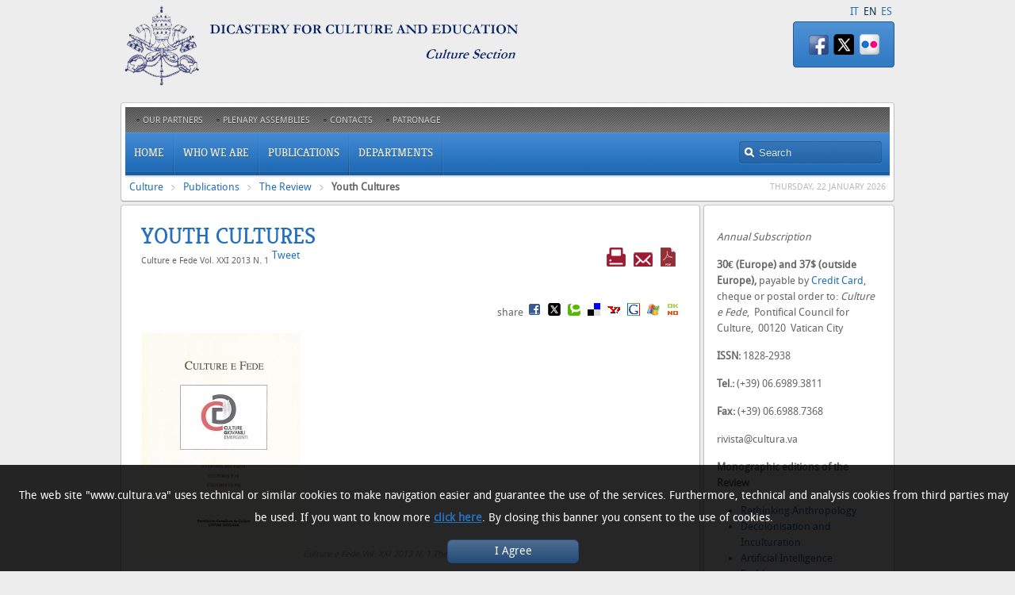

--- FILE ---
content_type: text/html; charset=UTF-8
request_url: https://www.cultura.va/content/cultura/en/pub/rivista/xxi20131.html
body_size: 7247
content:



<!DOCTYPE HTML>


<html  lang="en_GB" >
<head>
    <meta charset="UTF-8">
    





<!-- BEGIN: SEO -->
<title>Youth Cultures</title>
<meta name="description" content="The Journal of the Pontifical Council for Culture edition dedicated to the emerging Youth Cultures">
<meta name="keywords" content="Emerging Youth Cultures">

<link rel="canonical" href="https://www.cultura.va/content/cultura/en/pub/rivista/xxi20131.html">
<meta name="robots" content="index,follow">

<!-- BEGIN: OG -->
<meta property="og:title" content="Youth Cultures">
<meta property="og:image" content="https://www.cultura.va/content/dam/cultura/image/dipartimenti/Rivista/youthcultures.jpg/_jcr_content/renditions/cq5dam.web.1280.1280.jpeg">
<meta property="og:description" content="The Journal of the Pontifical Council for Culture edition dedicated to the emerging Youth Cultures">
<meta property="og:url" content="https://www.cultura.va/content/cultura/en/pub/rivista/xxi20131.html">
<meta property="og:type" content="website">
<!-- END OG-->
<!-- END: SEO -->

    


<!-- Global site tag (gtag.js) - Google Analytics -->
<script async="true" src="https://www.googletagmanager.com/gtag/js?id=G-RKFB6H0V6X"></script>
<script>
  window.dataLayer = window.dataLayer || [];
  function gtag(){dataLayer.push(arguments);}
  gtag('js', new Date());
  gtag('config', 'G-RKFB6H0V6X');
</script>



    


<!-- BEGIN: headlibs -->
<link rel="stylesheet" href="/etc/clientlibs/foundation/main.min.77f07f85da93e61bb291da28df2065ac.css" type="text/css">
<link rel="stylesheet" href="/etc/designs/generics2/library/clientlibs.min.25498fb47f0d5f43eead9ee78241c07f.css" type="text/css">
<link rel="stylesheet" href="/etc/designs/revista/library/clientlibs.min.b0659687f82962b3af42e31ae776e3bf.css" type="text/css">
<link rel="stylesheet" href="/etc/designs/cultura/library/clientlibs.min.0e6f5c6fbd24643e682f1b05ecdd42dc.css" type="text/css">
<link rel="stylesheet" href="/etc/designs/revista/library/clientlibs/themes/blue.min.08672760c6d4708c53a538f6e1679b4a.css" type="text/css">
<script type="text/javascript" src="/etc/clientlibs/granite/jquery.min.e0cc37eb1ac1cf9f859edde97cb8dc9f.js"></script>
<script type="text/javascript" src="/etc/clientlibs/granite/utils.min.cd31222ac49213ace66f3568912db918.js"></script>
<script type="text/javascript" src="/etc/clientlibs/granite/jquery/granite.min.e26b5f40a34d432bee3ded1ccbdc7041.js"></script>
<script type="text/javascript" src="/etc/clientlibs/foundation/jquery.min.d7c42e4a257b8b9fe38d1c53dd20d01a.js"></script>
<script type="text/javascript" src="/etc/clientlibs/foundation/main.min.1705fea38fedb11b0936752ffe8a5fc6.js"></script>
<script type="text/javascript" src="/etc/designs/generics2/library/clientlibs.min.3c4d948cc1ae00387817c605328e2b0b.js"></script>
<script type="text/javascript" src="/etc/designs/revista/library/clientlibs.min.1bae2ea2b7aeb08f22a5bfae09bb2841.js"></script>
<script type="text/javascript" src="/etc/designs/cultura/library/clientlibs.min.4488efcd954dfd25a68d8ac107739efa.js"></script>

<!-- END: headlibs -->

    

    

    
    <link rel="icon" type="image/vnd.microsoft.icon" href="/etc/designs/cultura/favicon.ico">
    <link rel="shortcut icon" type="image/vnd.microsoft.icon" href="/etc/designs/cultura/favicon.ico">
    
    
</head>

<!-- BEGIN: body.jsp -->
<body id="page" class="page sidebar-a-right sidebar-b-right isblog  wrapper-default">   
   <div id="page-bg">
       <div>
           <div class="wrapper grid-block" style="min-height: 710px;">
               

<!-- BEGIN: header.jsp -->    
<header id="header">
    <div id="headerbar" class="grid-block">
        <div class="logo headerbanner">
                   

<!-- BEGIN LOGO -->
<a id="logo" href="/content/cultura/en.html" title="HOME">
<img title="Cultura" alt="Cultura" src="/content/cultura/en/_jcr_content/logo.img.png/1657878410647.png">
</a>

     
<!-- END LOGO --></div>

        <div class="languagesnav">
        

<!-- BEGIN languagesnav -->
        

            
            
            
            <a href="/content/cultura/it/pub/rivista/xxi20131.html"> IT</a>
            
            
            
            <a class="current-language" href="/content/cultura/en/pub/rivista/xxi20131.html"> EN</a>
            
            
            
            <a href="/content/cultura/es/pub/rivista/xxi20131.html"> ES</a>




<!-- END languagesnav --></div>

        <div class="module mod-box mod-box-color color-color deepest">
            <div class="social">


<ul class="social-icons-special">

<li class="flickr"><a target="_blank" href="https://www.flickr.com/photos/church_culture_education/" title="Flickr"></a></li>
<li class="twitter"><a target="_blank" href="http://www.twitter.com/d_c_ed" title="Twitter"></a></li>
<li class="facebook"><a target="_blank" href="https://www.facebook.com/CultureEducationDicastery" title="Facebook"></a></li>
</ul>
</div>

        </div>
    </div>
    
    <section id="menublock" class="grid-block">        
        <div id="toolbar" class="grid-block">
            <div class="float-left" >
                <div class="module   deepest" style="min-width: 180px;">
                    <div class="parbase topnav menu menu-line-header">




<!-- BEGIN MENU -->


<ul class="menu menu-line">
    			<li class="level1 parent">
                    <a href="/content/cultura/en/collegamenti.html" class="level1 parent">
                        <span>Our partners</span>
                    </a>
                </li>
    			<li class="level1 parent">
                    <a href="/content/cultura/en/plenarie.html" class="level1 parent">
                        <span>Plenary Assemblies</span>
                    </a>
                </li>
    			<li class="level1 parent">
                    <a href="/content/cultura/en/contatti.html" class="level1 parent">
                        <span>Contacts</span>
                    </a>
                </li>
    			<li class="level1 parent">
                    <a href="/content/cultura/en/patrocini.html" class="level1 parent">
                        <span>Patronage</span>
                    </a>
                </li></ul><!-- END MENU -->
</div>
                    
                </div>
            </div>
      </div>       
      
        <div id="menubar" class="grid-block">
            <div class="parbase topnav menu">




<!-- BEGIN MENU -->




	    <nav id="menu">
	        <ul class="menu menu-dropdown">
	           <li class="level1 parent ">
	                <a href="/content/cultura/en.html" class="level1 parent"><span>Home</span></a></li>
	                                        
	                            <li class="level1 parent ">
	                                <a href="/content/cultura/en/organico.html" class="level1 parent"><span>Who we are</span></a>                                                     
	                            <div class="dropdown columns1" >                               
	                                <div class="dropdown-bg">
	                                    <div>
	                                        <div class="width100 column">
	                                            <ul class="level2" style="min-height: 30px; ">
	                                                        
	                            <li class="level2 ">
	                                <a href="/content/cultura/en/organico/profilo.html" class="level2"><span>Profile</span></a></li>                            
	                            <li class="level2 ">
	                                <a href="/content/cultura/en/organico/mendonca.html" class="level2"><span>Prefect</span></a></li>                            
	                            <li class="level2 ">
	                                <a href="/content/cultura/en/organico/membri.html" class="level2"><span>Members</span></a></li>                            
	                            <li class="level2 ">
	                                <a href="/content/cultura/en/organico/consultori.html" class="level2"><span>Consultors</span></a></li>                            
	                            <li class="level2 ">
	                                <a href="/content/cultura/en/organico/tighe.html" class="level2"><span>Secretary</span></a></li>                            
	                            <li class="level2 ">
	                                <a href="/content/cultura/en/organico/sottosegretario.html" class="level2"><span>Undersecretary</span></a></li>                            
	                            <li class="level2 ">
	                                <a href="/content/cultura/en/organico/sottosegretario2.html" class="level2"><span>Undersecretary</span></a></li>                            
	                            <li class="level2 ">
	                                <a href="/content/cultura/en/organico/sottosegretario1.html" class="level2"><span>Adjunct Undersecretary</span></a></li>                            
	                            <li class="level2 ">
	                                <a href="/content/cultura/en/organico/personale.html" class="level2"><span>Staff</span></a></li>                            
	                            <li class="level2 ">
	                                <a href="/content/cultura/en/organico/gia.html" class="level2"><span>Emeriti</span></a></li>             
	                                            </ul>
	                                        </div>
	                                    </div>
	                                </div>                              
	                            </div></li>                            
	                            <li class="level1 parent ">
	                                <a href="/content/cultura/en/pub.html" class="level1 parent"><span>Publications</span></a>                                                     
	                            <div class="dropdown columns1" >                               
	                                <div class="dropdown-bg">
	                                    <div>
	                                        <div class="width100 column">
	                                            <ul class="level2" style="min-height: 30px; ">
	                                                        
	                            <li class="level2 ">
	                                <a href="/content/cultura/en/pub/rivista.html" class="level2"><span>The Review</span></a></li>                            
	                            <li class="level2 ">
	                                <a href="/content/cultura/en/pub/documenti.html" class="level2"><span>Documents</span></a></li>                            
	                            <li class="level2 ">
	                                <a href="/content/cultura/en/pub/pubblicazioni.html" class="level2"><span>Books Journals Acts etc</span></a></li>                            
	                            <li class="level2 ">
	                                <a href="/content/cultura/en/pub/newsletter.html" class="level2"><span>Newsletter</span></a></li>                            
	                            <li class="level2 ">
	                                <a href="/content/cultura/en/pub/videos.html" class="level2"><span>Videos</span></a></li>                            
	                            <li class="level2 ">
	                                <a href="/content/cultura/en/pub/photos.html" class="level2"><span>Photos</span></a></li>             
	                                            </ul>
	                                        </div>
	                                    </div>
	                                </div>                              
	                            </div></li>                            
	                            <li class="level1 parent ">
	                                <a href="/content/cultura/en/dipartimenti.html" class="level1 parent"><span>Departments</span></a>                                                     
	                            <div class="dropdown columns1" >                               
	                                <div class="dropdown-bg">
	                                    <div>
	                                        <div class="width100 column">
	                                            <ul class="level2" style="min-height: 30px; ">
	                                                        
	                            <li class="level2 ">
	                                <a href="/content/cultura/en/dipartimenti/ateismo-e-non-credenza.html" class="level2"><span>Courtyard of the Gentiles</span></a></li>                            
	                            <li class="level2 ">
	                                <a href="/content/cultura/en/dipartimenti/beni-culturali.html" class="level2"><span>Cultural Heritage and Arts</span></a></li>                            
	                            <li class="level2 ">
	                                <a href="/content/cultura/en/dipartimenti/economia.html" class="level2"><span>Humanities</span></a></li>                            
	                            <li class="level2 ">
	                                <a href="/content/cultura/en/dipartimenti/com-linguaggi.html" class="level2"><span>Digital culture</span></a></li>                            
	                            <li class="level2 ">
	                                <a href="/content/cultura/en/dipartimenti/scienza-e-fede.html" class="level2"><span>Science and Faith</span></a></li>                            
	                            <li class="level2 ">
	                                <a href="/content/cultura/en/dipartimenti/sport.html" class="level2"><span>Sports</span></a></li>             
	                                            </ul>
	                                        </div>
	                                    </div>
	                                </div>                              
	                            </div></li>
	        </ul>
	    </nav>

<!-- END MENU -->
</div>

            <div class="search searchform">



<!-- BEGIN searchform -->
<div id="search">    
    <form id="searchbox" action="/content/cultura/en/ricerca.html">
      
        <input name="q" value="" placeholder="Search">
        <!-- input value="Search" type="submit"-->
    </form>
</div>
<!-- END searchform --></div>

            
        </div>        
        <div id="subbar" class="grid-block" >
            <div class="breadcrumb">
     <!-- Begin BREADCRUMB -->
     <div class="breadcrumbs">
     <a href="/content/cultura/en.html">Culture</a><a href="/content/cultura/en/pub.html">Publications</a><a href="/content/cultura/en/pub/rivista.html">The Review</a><b>Youth Cultures</b>
    </div>
    <!-- END BREADCRUMB --></div>

            <div class="time">




<script type="text/javascript">
jQuery(function() {
      jQuery.ajax({
          type: "GET",
          url: "xxi20131.time.html",
          dataType: "html",
          cache: false,
          data: "time=load",
          success: function(result) {              
              jQuery("#time_1762819970760").html(result);                           
          }
      });
});
</script>

<span id="time_1762819970760">

</span>
<!--  End Time  --></div>

        </div>                
    </section>         

</header>   
<!-- END: header.jsp -->
               
<!-- BEGIN: maincontent.jsp  -->
<div id="main" class="grid-block">
<div class="grid-box" id="maininner" style="min-height: 100px; width: 75%;">
    <section class="grid-block" id="content">
        <div id="system-message-container">
        </div>
        <div id="system">
              <div class="parsys innertop-1"><div class="textimage section">
<!-- BEGIN textimage -->
<article class="item">

        <header>
            
            <h1 class="title">Youth Cultures</h1>
            
            <p class="meta">Culture e Fede Vol. XXI 2013 N. 1</p>
            
            <div class="tools">
            
                <a class="print" href="" onclick="javascript:self.print();return false;" title="Print"><img src="/etc/designs/cultura/library/images/print.png" alt="Print"/></a>
            
            
                <a class="mail" href="mailto:?subject=Cultura%20-%20Youth%20Cultures&amp;body=%0Ahttp://www.cultura.va/content/cultura/en/pub/rivista/xxi20131.html" title="Mail"><img src="/etc/designs/cultura/library/images/mail.png" alt="Mail"/></a>
            
            
                <a class="pdf" href="/content/cultura/en/pub/rivista/xxi20131.pdf" target="_blank" title="Pdf"><img src="/etc/designs/cultura/library/images/pdf.png" alt="Pdf"/></a>
            
            </div>
            






<script>
    function segnalaURL(bookmark, paramUrl, valueUrl, paramTitle, valueTitle) {
        var new_url = bookmark + paramUrl +'=' + encodeURIComponent(valueUrl) + '&'+ paramTitle +'=' + encodeURIComponent(valueTitle);
        window.open(new_url);
    }
</script>

<div class="socialbuttons clearfix" style="float:left;clear:none;">
        <!-- Inserimento button Facebook -->        
        <div id="fb-root"></div>
        <script>(function(d, s, id) {
          var js, fjs = d.getElementsByTagName(s)[0];
          if (d.getElementById(id)) return;
          js = d.createElement(s); js.id = id;
          js.src = "https://connect.facebook.net/en_US/all.js#xfbml=1";
          fjs.parentNode.insertBefore(js, fjs);
        }(document, 'script', 'facebook-jssdk'));</script>
        
        <div class="fb-like" data-send="false" data-width="450" ></div>      
        
        <!-- Inserimento button Twitter -->     
         <a href="https://twitter.com/share" class="twitter-share-button" data-lang="en">Tweet</a>
         <script>!function(d,s,id){var js,fjs=d.getElementsByTagName(s)[0];if(!d.getElementById(id)){js=d.createElement(s);js.id=id;js.src="http://platform.twitter.com/widgets.js";fjs.parentNode.insertBefore(js,fjs);}}(document,"script","twitter-wjs");</script>
                
</div>

<div class="condividi" style="margin-right:0;clear:both;">share&nbsp;
    <a href="" onclick="segnalaURL('http://www.facebook.com/sharer.php?', 'u', document.location.href, 't', document.title);return(false);">
        <img height="16" width="16" src="/etc/designs/revista/library/images/condividi/facebook.png" alt="Facebook" title="Facebook">
    </a>
    &nbsp;
    <a href="" onclick="window.open('http://twitter.com/home?status='+document.location.href); return(false);">
        <img height="16" width="16" src="/etc/designs/revista/library/images/condividi/twitter.png" alt="Twitter" title="Twitter">
    </a>
    &nbsp;
    <a href="" onclick="segnalaURL('http://technorati.com/faves?','add', document.location.href, document.title);return(false);">
        <img height="16" width="16" src="/etc/designs/revista/library/images/condividi/technorati.png" alt="Technorati" title="Technorati">
    </a>
    &nbsp;
    <a href="" onclick="segnalaURL('http://del.icio.us/save?','url', document.location.href, 'title', document.title);return(false);">
        <img height="16" width="16" src="/etc/designs/revista/library/images/condividi/delicious.png" alt="Delicious" title="Delicious">
    </a>&nbsp;
    <a href="" onclick="segnalaURL('http://bookmarks.yahoo.com/toolbar/savebm?','u', document.location.href, document.title);return(false);">
        <img height="16" width="16" src="/etc/designs/revista/library/images/condividi/yahoo.png" alt="Yahoo Bookmark" title="Yahoo Bookmark">
    </a>
    &nbsp;
    <a href="" onclick="segnalaURL('http://www.google.com/bookmarks/mark?op=edit&amp;','bkmk', document.location.href,'title', document.title);return(false);">
        <img height="16" width="16" src="/etc/designs/revista/library/images/condividi/google.png" alt="Google Bookmark" title="Google Bookmark">
    </a>
    &nbsp;
    <a href="" onclick="segnalaURL('https://favorites.live.com/quickadd.aspx?marklet=1&amp;','url', document.location.href , 'title', document.title);return(false);">
        <img height="16" width="16" src="/etc/designs/revista/library/images/condividi/microsoftlive.png" alt="Microsoft Live" title="Microsoft Live">
    </a>
    &nbsp;
    <a href="" onclick="segnalaURL('http://oknotizie.alice.it/post.html.php?','url', document.location.href, 'title', document.title); return(false);">
        <img height="16" width="16" src="/etc/designs/revista/library/images/condividi/oknotizie.png" alt="Ok Notizie" title="Ok Notizie">
    </a>
</div>
       </header>
       <div class="clear"></div>
        
        
            
            
                <div class="content clearfix">
            
                
                    <p>
                        <img title="youthcultures" alt="youthcultures" class="cq-dd-image" src="/content/cultura/en/pub/rivista/xxi20131/_jcr_content/innertop-1/textimage/image.img.jpg/1417001772894.jpg">
                        <small>Culture e Fede Vol. XXI 2013 N. 1
Theme: Emerging Youth Cultures</small>
                    </p>
      </div>
    
    <div class="text"><p>Vol. XXI 2013 N. 1</p>
<p>The cultural challenges the youth face today continue to evolve, albeit along familiar lines. New generations come and go, but the category of youth remains and a Plenary Assembly of the Dicastery was dedicated to listening to the perceptions of today's youth so as to reformulate a pastoral response.<br>
</p>
</div><br style="clear:both;" /><div class="clear"></div>
    

</article>
<!-- END textimage --></div>

</div>
       
        </div>
    </section>
</div>
            
<aside class="grid-box" id="sidebar-a-interno" style="min-height: 100px; width:25%;">
    <div class="grid-box width100 grid-v">
        <div class="module mod-box badge-free deepest">   
            <div class="parsys iparsys bottom-a12"><div class="section"><div class="new"></div>
</div><div class="iparys_inherited"><div class="parsys iparsys bottom-a12"><div class="text parbase section">

<!-- BEGIN text -->

<div class="siv-text "><p><i>Annual Subscription</i></p>
<p><b>30€ (Europe) and 37$ (outside Europe),</b> payable by <a href="https://donatio.catholica.va/donatio/DONCLT/start.page" target="_blank">Credit Card</a>, cheque or postal order to: <i>Culture e Fede</i>,&nbsp; Pontifical Council for Culture,&nbsp; 00120&nbsp; Vatican City</p>
<p><b>ISSN: </b>1828-2938</p>
<p><b>Tel.:</b> (+39) 06.6989.3811</p>
<p><b>Fax:</b> (+39) 06.6988.7368&nbsp;&nbsp;&nbsp;&nbsp;&nbsp;&nbsp;&nbsp;&nbsp;&nbsp;&nbsp;&nbsp;&nbsp;&nbsp;&nbsp;&nbsp;&nbsp;<br>
</p>
<p>rivista@cultura.va</p>
</div>
<div class="clear"></div>
<!-- END text --></div>
<div class="text parbase section">

<!-- BEGIN text -->

<div class="siv-text "><p><b>Monographic editions of the Review</b></p>
</div>
<div class="clear"></div>
<!-- END text --></div>
<div class="parbase list section">







<div id="cultura-en-pub-rivista-jcr_content-bottom-a12-list"><ul class="default ">

<li><a href="/content/cultura/en/pub/rivista/xxx2.html" title="Rethinking Anthropology">Rethinking Anthropology</a></li>

<li><a href="/content/cultura/en/pub/rivista/xxx1.html" title="Decolonisation and Inculturation">Decolonisation and Inculturation</a></li>

<li><a href="/content/cultura/en/pub/rivista/xxix3.html" title="Artificial Intelligence">Artificial Intelligence</a></li>

<li><a href="/content/cultura/en/pub/rivista/xxix2.html" title="Fashion">Fashion</a></li>

<li><a href="/content/cultura/en/pub/rivista/xxix.html" title="Sensorial Transformations with Fratelli Tutti">Sensorial Transformations with Fratelli Tutti</a></li>

<li><a href="/content/cultura/en/pub/rivista/xxviii3.html" title="Literature, Revealer of Mystery">Literature, Revealer of Mystery</a></li>

<li><a href="/content/cultura/en/pub/rivista/xxviii2.html" title="Digitization">Digitization</a></li>

<li><a href="/content/cultura/en/pub/rivista/xxviii1.html" title="'Lest our horizons shrink'">'Lest our horizons shrink'</a></li>

<li><a href="/content/cultura/en/pub/rivista/xxvii3.html" title="Ecology">Ecology</a></li>

<li><a href="/content/cultura/en/pub/rivista/xxvii2.html" title="Youth Perspectives">Youth Perspectives</a></li>

<li><a href="/content/cultura/en/pub/rivista/xxvii1.html" title="Music and Belief">Music and Belief</a></li>

<li><a href="/content/cultura/en/pub/rivista/xxvi3.html" title="Cultural Heritage">Cultural Heritage</a></li>

<li><a href="/content/cultura/en/pub/rivista/xxvi2.html" title="Unite to Cure">Unite to Cure</a></li>

<li><a href="/content/cultura/en/pub/rivista/xxvi1.html" title="The Future of Humanity">The Future of Humanity</a></li>

<li><a href="/content/cultura/en/pub/rivista/xxv3.html" title="Courtyard Reflections">Courtyard Reflections</a></li>

<li><a href="/content/cultura/en/pub/rivista/xxv2.html" title="Pre-Columbian Cultures">Pre-Columbian Cultures</a></li>

<li><a href="/content/cultura/en/pub/rivista/xxv1.html" title="The Time and Perspective of Women">The Time and Perspective of Women</a></li>

<li><a href="/content/cultura/en/pub/rivista/xxiv3.html" title="Living Fully 2016">Living Fully 2016</a></li>

<li><a href="/content/cultura/en/pub/rivista/xxiv2.html" title="Cellular Horizons">Cellular Horizons</a></li>

<li><a href="/content/cultura/en/pub/rivista/xxiv1.html" title="Literature and Mercy">Literature and Mercy</a></li>

<li><a href="/content/cultura/en/pub/rivista/xxiii3.html" title="Culture and Ecology">Culture and Ecology</a></li>

<li><a href="/content/cultura/en/pub/rivista/xxiii2.html" title="Women's Cultures">Women's Cultures</a></li>

<li><a href="/content/cultura/en/pub/rivista/xxiii1.html" title="Music and Cultures">Music and Cultures</a></li>

<li><a href="/content/cultura/en/pub/rivista/xxii3.html" title="Economy and Culture">Economy and Culture</a></li>

<li><a href="/content/cultura/en/pub/rivista/xxii2.html" title="Culture and Mysticism">Culture and Mysticism</a></li>

<li><a href="/content/cultura/en/pub/rivista/xxii1.html" title="Sport and Faith">Sport and Faith</a></li>

<li><a href="/content/cultura/en/pub/rivista/xxi20133.html" title="Stem Cells and Regenerative Medecine">Stem Cells and Regenerative Medecine</a></li>

<li><a href="/content/cultura/en/pub/rivista/xxi20132.html" title="Art and Faith - a new dialogue">Art and Faith - a new dialogue</a></li>

<li><a href="/content/cultura/en/pub/rivista/xxi20131.html" title="Youth Cultures">Youth Cultures</a></li>

<li><a href="/content/cultura/en/pub/rivista/xx3.html" title="Thirty years of the Council for Culture">Thirty years of the Council for Culture</a></li>

<li><a href="/content/cultura/en/pub/rivista/xx2.html" title="The Culture of the Elderly">The Culture of the Elderly</a></li>

<li><a href="/content/cultura/en/pub/rivista/xx1.html" title="Adult Stem Cells">Adult Stem Cells</a></li>

<li><a href="/content/cultura/en/pub/rivista/xix4.html" title="Blogging and Culture">Blogging and Culture</a></li>

<li><a href="/content/cultura/en/pub/rivista/xix3.html" title="Intercultural Dialogue">Intercultural Dialogue</a></li>

<li><a href="/content/cultura/en/pub/rivista/xix2.html" title="Courtyard of the Gentiles">Courtyard of the Gentiles</a></li>

<li><a href="/content/cultura/en/pub/rivista/xix1.html" title="Communications and Culture">Communications and Culture</a></li>

<li><a href="/content/cultura/en/pub/rivista/xviii4.html" title="Culture and Africa">Culture and Africa</a></li>

<li><a href="/content/cultura/en/pub/rivista/xviii3.html" title="Latin American Cultures">Latin American Cultures</a></li>

<li><a href="/content/cultura/en/pub/rivista/xviii2.html" title="Priests and Culture">Priests and Culture</a></li>

<li><a href="/content/cultura/en/pub/rivista/xviii1.html" title="Inspiration and Art">Inspiration and Art</a></li>

<li><a href="/content/cultura/en/pub/rivista/xvii3.html" title="Languages of Charity">Languages of Charity</a></li>

<li><a href="/content/cultura/en/pub/rivista/xvii2.html" title="Artists and Belief">Artists and Belief</a></li>

<li><a href="/content/cultura/en/pub/rivista/xvii1.html" title="Science and Faith">Science and Faith</a></li></ul></div>
<br style="clear:both;"></div>
<div class="text parbase section">

<!-- BEGIN text -->

<div class="siv-text "><p>Here are some older numbers of the review, dating before the monographic series above:<br>
</p>
</div>
<div class="clear"></div>
<!-- END text --></div>
<div class="parbase download section">
<!-- Begin Download -->

        <div class="siv-download-button siv-icon_type_generic siv-icon_type_pdf " >
            <a href="/content/dam/cultura/docs/pdf/Rivista/2008-4.pdf" title="2008 - n&deg; 4" class="cq-dd-file" target="_blank"><span>2008 - n&deg; 4</span>
            </a>
        </div>
        <div class="download-descrizione"></div>
        <div class="clear"></div>
        
<!-- END Download --></div>
<div class="parbase download section">
<!-- Begin Download -->

        <div class="siv-download-button siv-icon_type_generic siv-icon_type_pdf " >
            <a href="/content/dam/cultura/docs/pdf/Rivista/2008-3.pdf" title="2008 - n&deg; 3" class="cq-dd-file" target="_blank"><span>2008 - n&deg; 3</span>
            </a>
        </div>
        <div class="download-descrizione"></div>
        <div class="clear"></div>
        
<!-- END Download --></div>
<div class="parbase download section">
<!-- Begin Download -->

        <div class="siv-download-button siv-icon_type_generic siv-icon_type_pdf " >
            <a href="/content/dam/cultura/docs/pdf/Rivista/2008-2.pdf" title="2008 - n&deg; 2" class="cq-dd-file" target="_blank"><span>2008 - n&deg; 2</span>
            </a>
        </div>
        <div class="download-descrizione"></div>
        <div class="clear"></div>
        
<!-- END Download --></div>
<div class="parbase download section">
<!-- Begin Download -->

        <div class="siv-download-button siv-icon_type_generic siv-icon_type_pdf " >
            <a href="/content/dam/cultura/docs/pdf/Rivista/2008-1.pdf" title="2008 - n&deg; 1" class="cq-dd-file" target="_blank"><span>2008 - n&deg; 1</span>
            </a>
        </div>
        <div class="download-descrizione"></div>
        <div class="clear"></div>
        
<!-- END Download --></div>
<div class="parbase download section">
<!-- Begin Download -->

        <div class="siv-download-button siv-icon_type_generic siv-icon_type_pdf " >
            <a href="/content/dam/cultura/docs/pdf/Rivista/2007-4.pdf" title="2007 - n&deg; 4" class="cq-dd-file" target="_blank"><span>2007 - n&deg; 4</span>
            </a>
        </div>
        <div class="download-descrizione"></div>
        <div class="clear"></div>
        
<!-- END Download --></div>
<div class="parbase download section">
<!-- Begin Download -->

        <div class="siv-download-button siv-icon_type_generic siv-icon_type_pdf " >
            <a href="/content/dam/cultura/docs/pdf/Rivista/2007-3.pdf" title="2007 - n&deg; 3" class="cq-dd-file" target="_blank"><span>2007 - n&deg; 3</span>
            </a>
        </div>
        <div class="download-descrizione"></div>
        <div class="clear"></div>
        
<!-- END Download --></div>
<div class="parbase download section">
<!-- Begin Download -->

        <div class="siv-download-button siv-icon_type_generic siv-icon_type_pdf " >
            <a href="/content/dam/cultura/docs/pdf/Rivista/2007-2.pdf" title="2007 - n&deg; 2" class="cq-dd-file" target="_blank"><span>2007 - n&deg; 2</span>
            </a>
        </div>
        <div class="download-descrizione"></div>
        <div class="clear"></div>
        
<!-- END Download --></div>
<div class="parbase download section">
<!-- Begin Download -->

        <div class="siv-download-button siv-icon_type_generic siv-icon_type_pdf " >
            <a href="/content/dam/cultura/docs/pdf/Rivista/2007-1.pdf" title="2007 - n&deg; 1" class="cq-dd-file" target="_blank"><span>2007 - n&deg; 1</span>
            </a>
        </div>
        <div class="download-descrizione"></div>
        <div class="clear"></div>
        
<!-- END Download --></div>
<div class="parbase download section">
<!-- Begin Download -->

        <div class="siv-download-button siv-icon_type_generic siv-icon_type_pdf " >
            <a href="/content/dam/cultura/docs/pdf/Rivista/2006-4.pdf" title="2006 - n&deg; 4" class="cq-dd-file" target="_blank"><span>2006 - n&deg; 4</span>
            </a>
        </div>
        <div class="download-descrizione"></div>
        <div class="clear"></div>
        
<!-- END Download --></div>
<div class="parbase download section">
<!-- Begin Download -->

        <div class="siv-download-button siv-icon_type_generic siv-icon_type_pdf " >
            <a href="/content/dam/cultura/docs/pdf/Rivista/2006-3.pdf" title="2006 - n&deg; 3" class="cq-dd-file" target="_blank"><span>2006 - n&deg; 3</span>
            </a>
        </div>
        <div class="download-descrizione"></div>
        <div class="clear"></div>
        
<!-- END Download --></div>
<div class="parbase download section">
<!-- Begin Download -->

        <div class="siv-download-button siv-icon_type_generic siv-icon_type_pdf " >
            <a href="/content/dam/cultura/docs/pdf/Rivista/2006-1-2.pdf" title="2006 - n&deg; 2" class="cq-dd-file" target="_blank"><span>2006 - n&deg; 2</span>
            </a>
        </div>
        <div class="download-descrizione"></div>
        <div class="clear"></div>
        
<!-- END Download --></div>
<div class="parbase download section">
<!-- Begin Download -->

        <div class="siv-download-button siv-icon_type_generic siv-icon_type_pdf " >
            <a href="/content/dam/cultura/docs/pdf/Rivista/2005-4.pdf" title="2005 - n&deg; 4" class="cq-dd-file" target="_blank"><span>2005 - n&deg; 4</span>
            </a>
        </div>
        <div class="download-descrizione"></div>
        <div class="clear"></div>
        
<!-- END Download --></div>
<div class="parbase download section">
<!-- Begin Download -->

        <div class="siv-download-button siv-icon_type_generic siv-icon_type_pdf " >
            <a href="/content/dam/cultura/docs/pdf/Rivista/2005-3.pdf" title="2005 - n&deg; 3 " class="cq-dd-file" target="_blank"><span>2005 - n&deg; 3 </span>
            </a>
        </div>
        <div class="download-descrizione"></div>
        <div class="clear"></div>
        
<!-- END Download --></div>
<div class="parbase download section">
<!-- Begin Download -->

        <div class="siv-download-button siv-icon_type_generic siv-icon_type_pdf " >
            <a href="/content/dam/cultura/docs/pdf/Rivista/2005-2.pdf" title="2005 - n&deg; 2" class="cq-dd-file" target="_blank"><span>2005 - n&deg; 2</span>
            </a>
        </div>
        <div class="download-descrizione"></div>
        <div class="clear"></div>
        
<!-- END Download --></div>
<div class="parbase download section">
<!-- Begin Download -->

        <div class="siv-download-button siv-icon_type_generic siv-icon_type_pdf " >
            <a href="/content/dam/cultura/docs/pdf/Rivista/2005-1.pdf" title="2005 - n&deg; 1" class="cq-dd-file" target="_blank"><span>2005 - n&deg; 1</span>
            </a>
        </div>
        <div class="download-descrizione"></div>
        <div class="clear"></div>
        
<!-- END Download --></div>
<div class="parbase download section">
<!-- Begin Download -->

        <div class="siv-download-button siv-icon_type_generic siv-icon_type_pdf " >
            <a href="/content/dam/cultura/docs/pdf/Rivista/2004-3.pdf" title="2004 - n&deg; 4" class="cq-dd-file" target="_blank"><span>2004 - n&deg; 4</span>
            </a>
        </div>
        <div class="download-descrizione"></div>
        <div class="clear"></div>
        
<!-- END Download --></div>
<div class="parbase download section">
<!-- Begin Download -->

        <div class="siv-download-button siv-icon_type_generic siv-icon_type_pdf " >
            <a href="/content/dam/cultura/docs/pdf/Rivista/2004-2.pdf" title="2004 - n&deg; 2" class="cq-dd-file" target="_blank"><span>2004 - n&deg; 2</span>
            </a>
        </div>
        <div class="download-descrizione"></div>
        <div class="clear"></div>
        
<!-- END Download --></div>
<div class="parbase download section">
<!-- Begin Download -->

        <div class="siv-download-button siv-icon_type_generic siv-icon_type_pdf " >
            <a href="/content/dam/cultura/docs/pdf/Rivista/2004-1.pdf" title="2004 - n&deg; 1" class="cq-dd-file" target="_blank"><span>2004 - n&deg; 1</span>
            </a>
        </div>
        <div class="download-descrizione"></div>
        <div class="clear"></div>
        
<!-- END Download --></div>
<div class="parbase download section">
<!-- Begin Download -->

        <div class="siv-download-button siv-icon_type_generic siv-icon_type_pdf " >
            <a href="/content/dam/cultura/docs/pdf/Rivista/2003-4.pdf" title="2003 - n&deg; 4" class="cq-dd-file" target="_blank"><span>2003 - n&deg; 4</span>
            </a>
        </div>
        <div class="download-descrizione"></div>
        <div class="clear"></div>
        
<!-- END Download --></div>
<div class="parbase download section">
<!-- Begin Download -->

        <div class="siv-download-button siv-icon_type_generic siv-icon_type_pdf " >
            <a href="/content/dam/cultura/docs/pdf/Rivista/2003-3.pdf" title="2003 - n&deg; 3" class="cq-dd-file" target="_blank"><span>2003 - n&deg; 3</span>
            </a>
        </div>
        <div class="download-descrizione"></div>
        <div class="clear"></div>
        
<!-- END Download --></div>
<div class="parbase download section">
<!-- Begin Download -->

        <div class="siv-download-button siv-icon_type_generic siv-icon_type_pdf " >
            <a href="/content/dam/cultura/docs/pdf/Rivista/2003-2.pdf" title="2003 - n&deg; 2" class="cq-dd-file" target="_blank"><span>2003 - n&deg; 2</span>
            </a>
        </div>
        <div class="download-descrizione"></div>
        <div class="clear"></div>
        
<!-- END Download --></div>
<div class="parbase download section">
<!-- Begin Download -->

        <div class="siv-download-button siv-icon_type_generic siv-icon_type_pdf " >
            <a href="/content/dam/cultura/docs/pdf/Rivista/2003-1.pdf" title="2003 - n&deg; 1" class="cq-dd-file" target="_blank"><span>2003 - n&deg; 1</span>
            </a>
        </div>
        <div class="download-descrizione"></div>
        <div class="clear"></div>
        
<!-- END Download --></div>
<div class="parbase download section">
<!-- Begin Download -->

        <div class="siv-download-button siv-icon_type_generic siv-icon_type_pdf " >
            <a href="/content/dam/cultura/docs/pdf/Rivista/2002-4.pdf" title="2002 - n&deg; 2" class="cq-dd-file" target="_blank"><span>2002 - n&deg; 2</span>
            </a>
        </div>
        <div class="download-descrizione"></div>
        <div class="clear"></div>
        
<!-- END Download --></div>
<div class="parbase download section">
<!-- Begin Download -->

        <div class="siv-download-button siv-icon_type_generic siv-icon_type_pdf " >
            <a href="/content/dam/cultura/docs/pdf/Rivista/2002-2.pdf" title="2002 - n&deg; 2" class="cq-dd-file" target="_blank"><span>2002 - n&deg; 2</span>
            </a>
        </div>
        <div class="download-descrizione"></div>
        <div class="clear"></div>
        
<!-- END Download --></div>
<div class="parbase download section">
<!-- Begin Download -->

        <div class="siv-download-button siv-icon_type_generic siv-icon_type_pdf " >
            <a href="/content/dam/cultura/docs/pdf/Rivista/2002-1.pdf" title="2002 - n&deg; 1" class="cq-dd-file" target="_blank"><span>2002 - n&deg; 1</span>
            </a>
        </div>
        <div class="download-descrizione"></div>
        <div class="clear"></div>
        
<!-- END Download --></div>
<div class="parbase download section">
<!-- Begin Download -->

        <div class="siv-download-button siv-icon_type_generic siv-icon_type_pdf " >
            <a href="/content/dam/cultura/docs/pdf/Rivista/2001-4.pdf" title="2001 - n&deg; 4" class="cq-dd-file" target="_blank"><span>2001 - n&deg; 4</span>
            </a>
        </div>
        <div class="download-descrizione"></div>
        <div class="clear"></div>
        
<!-- END Download --></div>
<div class="parbase download section">
<!-- Begin Download -->

        <div class="siv-download-button siv-icon_type_generic siv-icon_type_pdf " >
            <a href="/content/dam/cultura/docs/pdf/Rivista/2001-3.pdf" title="2001 - n&deg; 3" class="cq-dd-file" target="_blank"><span>2001 - n&deg; 3</span>
            </a>
        </div>
        <div class="download-descrizione"></div>
        <div class="clear"></div>
        
<!-- END Download --></div>
<div class="parbase download section">
<!-- Begin Download -->

        <div class="siv-download-button siv-icon_type_generic siv-icon_type_pdf " >
            <a href="/content/dam/cultura/docs/pdf/Rivista/2001-2.pdf" title="2001 - n&deg; 2" class="cq-dd-file" target="_blank"><span>2001 - n&deg; 2</span>
            </a>
        </div>
        <div class="download-descrizione"></div>
        <div class="clear"></div>
        
<!-- END Download --></div>
<div class="parbase download section">
<!-- Begin Download -->

        <div class="siv-download-button siv-icon_type_generic siv-icon_type_pdf " >
            <a href="/content/dam/cultura/docs/pdf/Rivista/2001-1.pdf" title="2001 - n&deg; 1" class="cq-dd-file" target="_blank"><span>2001 - n&deg; 1</span>
            </a>
        </div>
        <div class="download-descrizione"></div>
        <div class="clear"></div>
        
<!-- END Download --></div>
<div class="parbase download section">
<!-- Begin Download -->

        <div class="siv-download-button siv-icon_type_generic siv-icon_type_pdf " >
            <a href="/content/dam/cultura/docs/pdf/Rivista/2000-4.pdf" title="2000 - n&deg; 4" class="cq-dd-file" target="_blank"><span>2000 - n&deg; 4</span>
            </a>
        </div>
        <div class="download-descrizione"></div>
        <div class="clear"></div>
        
<!-- END Download --></div>
<div class="parbase download section">
<!-- Begin Download -->

        <div class="siv-download-button siv-icon_type_generic siv-icon_type_pdf " >
            <a href="/content/dam/cultura/docs/pdf/Rivista/2000-3.pdf" title="2000 - n&deg; 3" class="cq-dd-file" target="_blank"><span>2000 - n&deg; 3</span>
            </a>
        </div>
        <div class="download-descrizione"></div>
        <div class="clear"></div>
        
<!-- END Download --></div>
<div class="parbase download section">
<!-- Begin Download -->

        <div class="siv-download-button siv-icon_type_generic siv-icon_type_pdf " >
            <a href="/content/dam/cultura/docs/pdf/Rivista/2000-2.pdf" title="2000 - n&deg; 2" class="cq-dd-file" target="_blank"><span>2000 - n&deg; 2</span>
            </a>
        </div>
        <div class="download-descrizione"></div>
        <div class="clear"></div>
        
<!-- END Download --></div>
<div class="parbase download section">
<!-- Begin Download -->

        <div class="siv-download-button siv-icon_type_generic siv-icon_type_pdf " >
            <a href="/content/dam/cultura/docs/pdf/Rivista/2000-1.pdf" title="2000 - n&deg; 1" class="cq-dd-file" target="_blank"><span>2000 - n&deg; 1</span>
            </a>
        </div>
        <div class="download-descrizione"></div>
        <div class="clear"></div>
        
<!-- END Download --></div>
<div class="parbase download section">
<!-- Begin Download -->

        <div class="siv-download-button siv-icon_type_generic siv-icon_type_pdf " >
            <a href="/content/dam/cultura/docs/pdf/Rivista/1999-4.pdf" title="1999 - n&deg; 4" class="cq-dd-file" target="_blank"><span>1999 - n&deg; 4</span>
            </a>
        </div>
        <div class="download-descrizione"></div>
        <div class="clear"></div>
        
<!-- END Download --></div>
<div class="parbase download section">
<!-- Begin Download -->

        <div class="siv-download-button siv-icon_type_generic siv-icon_type_pdf " >
            <a href="/content/dam/cultura/docs/pdf/Rivista/1999-3.pdf" title="1999 - n&deg; 3 " class="cq-dd-file" target="_blank"><span>1999 - n&deg; 3 </span>
            </a>
        </div>
        <div class="download-descrizione"></div>
        <div class="clear"></div>
        
<!-- END Download --></div>
<div class="parbase download section">
<!-- Begin Download -->

        <div class="siv-download-button siv-icon_type_generic siv-icon_type_pdf " >
            <a href="/content/dam/cultura/docs/pdf/Rivista/1999-2.pdf" title="1999 - n&deg; 2" class="cq-dd-file" target="_blank"><span>1999 - n&deg; 2</span>
            </a>
        </div>
        <div class="download-descrizione"></div>
        <div class="clear"></div>
        
<!-- END Download --></div>
<div class="parbase download section">
<!-- Begin Download -->

        <div class="siv-download-button siv-icon_type_generic siv-icon_type_pdf " >
            <a href="/content/dam/cultura/docs/pdf/Rivista/1999-1.pdf" title="1999 - n&deg; 1 " class="cq-dd-file" target="_blank"><span>1999 - n&deg; 1 </span>
            </a>
        </div>
        <div class="download-descrizione"></div>
        <div class="clear"></div>
        
<!-- END Download --></div>
<div class="parbase download section">
<!-- Begin Download -->

        <div class="siv-download-button siv-icon_type_generic siv-icon_type_pdf " >
            <a href="/content/dam/cultura/docs/pdf/Rivista/1998-4.pdf" title="1998 - n&deg; 4" class="cq-dd-file" target="_blank"><span>1998 - n&deg; 4</span>
            </a>
        </div>
        <div class="download-descrizione"></div>
        <div class="clear"></div>
        
<!-- END Download --></div>
<div class="parbase download section">
<!-- Begin Download -->

        <div class="siv-download-button siv-icon_type_generic siv-icon_type_pdf " >
            <a href="/content/dam/cultura/docs/pdf/Rivista/1998-3.pdf" title="1998 - n&deg; 3" class="cq-dd-file" target="_blank"><span>1998 - n&deg; 3</span>
            </a>
        </div>
        <div class="download-descrizione"></div>
        <div class="clear"></div>
        
<!-- END Download --></div>
<div class="parbase download section">
<!-- Begin Download -->

        <div class="siv-download-button siv-icon_type_generic siv-icon_type_pdf " >
            <a href="/content/dam/cultura/docs/pdf/Rivista/1998-2.pdf" title="1998 - n&deg; 2" class="cq-dd-file" target="_blank"><span>1998 - n&deg; 2</span>
            </a>
        </div>
        <div class="download-descrizione"></div>
        <div class="clear"></div>
        
<!-- END Download --></div>
<div class="parbase download section">
<!-- Begin Download -->

        <div class="siv-download-button siv-icon_type_generic siv-icon_type_pdf " >
            <a href="/content/dam/cultura/docs/pdf/Rivista/1998-1.pdf" title="1998 - n&deg; 1" class="cq-dd-file" target="_blank"><span>1998 - n&deg; 1</span>
            </a>
        </div>
        <div class="download-descrizione"></div>
        <div class="clear"></div>
        
<!-- END Download --></div>

</div>
</div>
</div>

        </div>
    </div>
</aside>
</div>        
 <!-- END: maincontent.jsp  --> 
               

<!-- BEGIN: footer.jsp -->
<footer id="footer" class="grid-block">
    <a id="totop-scroller" href="#page"></a>
    <div class="module deepest">
        <div class="menu-line-footer parbase topnav menu">




<!-- BEGIN MENU -->


<ul class="menu menu-line">
    			<li class="level1 parent">
                    <a href="/content/cultura/en/contatti.html" class="level1 parent">
                        <span>Contacts</span>
                    </a>
                </li>
    			<li class="level1 parent">
                    <a href="/content/cultura/en/dove-siamo.html" class="level1 parent">
                        <span>Where are we</span>
                    </a>
                </li>
    			<li class="level1 parent">
                    <a href="/content/cultura/en/mappa-del-sito.html" class="level1 parent">
                        <span>Site Map</span>
                    </a>
                </li>
    			<li class="level1 parent">
                    <a href="/content/cultura/en/privacy-policy.html" class="level1 parent">
                        <span>Privacy Policy</span>
                    </a>
                </li>
    			<li class="level1 parent">
                    <a href="/content/cultura/en/cookie-policy.html" class="level1 parent">
                        <span>Cookie Policy</span>
                    </a>
                </li></ul><!-- END MENU -->
</div>

        <div class="parsys footer1">
</div>

    </div>
    <div class="popup cookies-popup">





        <div id="spc-popup-cookie" class="hide-popup">
            
            <div class="description">
                <p>The web site &quot;www.cultura.va&quot; uses technical or similar cookies to make navigation easier and guarantee the use of the services. Furthermore, technical and analysis cookies from third parties may be used. If you want to know more&nbsp;<a href="/content/cultura/en/cookie-policy.html" target="_blank">click here</a>. By closing this banner you consent to the use of cookies.</p>

            </div>
           
            <div class="button-box">
                <div class="btn-accept">
                    <a>
                        
                        I Agree
                        
                    </a>
                </div>
            </div>
    </div>
    <script type="text/javascript">
        jQuery(document).ready(function() {SPCPopupCookies.initCookies('cultura');});
    </script>
        
</div>

</footer>
<!-- END: footer.jsp -->
 
           </div>
        </div>
  </div>
</body>
<!-- END: body.jsp -->
</html>


--- FILE ---
content_type: text/html;charset=UTF-8
request_url: https://www.cultura.va/content/cultura/en/pub/rivista/xxi20131.time.html?time=load&_=1769115397732
body_size: 129
content:







<!--  Init Time  -->
<div class="time">
    <time datetime="2026-56-22">Thursday, 22 January 2026</time>
</div>
<!--  End Time  -->

--- FILE ---
content_type: text/css
request_url: https://www.cultura.va/etc/designs/revista/library/clientlibs.min.b0659687f82962b3af42e31ae776e3bf.css
body_size: 22132
content:
.clearfix:before,.clearfix:after,.grid-block:before,.grid-block:after{content:"";display:table}
.clearfix:after,.grid-block:after{clear:both}
.grid-box{float:left}
.width20{width:20%}
.width25{width:25%}
.width33{width:33.333%}
.width50{width:50%}
.wk-content>*:first-child{margin-top:0}
.wk-content>*:last-child{margin-bottom:0}
.wk-slideshow{visibility:hidden}
.wk-slideshow,.wk-slideshow .slides{position:relative}
.wk-slideshow .slides,.wk-slideshow .nav{list-style:none;margin:0;padding:0}
.wk-slideshow .slides>li{position:absolute}
.wk-slideshow .nav li{cursor:pointer}
.wk-slideshow .nav span{display:block}
.wk-slideshow .next,.wk-slideshow .prev{position:absolute;z-index:5;cursor:pointer}
.wk-slideshow .caption{position:absolute;left:0;right:0;bottom:0;z-index:5;padding:10px;background:rgba(0,0,0,0.5)}
.wk-slideshow .captions{display:none}
.wk-slideshow .caption,.wk-slideshow .caption a{color:#fff}
.wk-slideshow .caption a{text-decoration:underline}
.wk-slideshow .wk-content>a:first-child,.wk-slideshow .wk-content>img:first-child,.wk-slideshow .wk-content>a:first-child>img{display:block}
.wk-slideshow .slides>li>*,.wk-slideshow .slides>li>*>img{display:block}
.wk-gallery a{display:inline-block}
.wk-gallery a>img:first-child{display:block}
.wk-slideset{visibility:hidden}
.wk-slideset .sets{overflow:hidden}
.wk-slideset .set,.wk-slideset .nav{list-style:none;margin:0;padding:0}
.wk-slideset .set{display:none;position:relative;margin:0 auto;text-align:center}
.wk-slideset .set:first-child{display:block}
.wk-slideset .set>li{display:inline-block}
.wk-slideset .nav span{display:block;cursor:pointer}
.wk-slideset .next,.wk-slideset .prev{position:absolute;z-index:5;cursor:pointer}
.wk-slideset .wk-content>a:first-child,.wk-slideset .wk-content>img:first-child,.wk-slideset .wk-content>a:first-child>img{display:block}
.wk-accordion .toggler{margin:0;cursor:pointer}
.wk-ie7 .grid-block{zoom:1}
.wk-ie7 .width20{width:19.97%}
.wk-ie7 .width25{width:24.97%}
.wk-ie7 .width33{width:33.31%}
.wk-ie7 .width50{width:49.97%}
.wk-ie .spotlight .overlay-default,.wk-ie .spotlight .overlay{filter:progid:DXImageTransform.Microsoft.gradient(GradientType=0,startColorstr='#77000000',endColorstr='#77000000')}
.wk-ie .spotlight .overlay-default{background-image:url(../../../clientlibs/revista/widgetkit/widgets/spotlight/images/magnifier.png);background-repeat:no-repeat;background-position:50% 50%}
.wk-ie7 .wk-twitter-bubbles .content{position:static}
.wk-ie7 .wk-twitter-bubbles time{zoom:1}
.wk-ie7 .wk-slideshow ul.slides li{zoom:1}
.wk-ie .wk-slideshow .caption{filter:progid:DXImageTransform.Microsoft.gradient(GradientType=0,startColorstr='#77000000',endColorstr='#77000000')}
.wk-ie7 .wk-slideshow-default .nav li,.wk-ie7 .wk-slideshow-default .nav span{display:inline}
.wk-ie7 .wk-slideshow-default .nav span{zoom:1}
.wk-ie7 .wk-slideshow-list .nav li{zoom:1}
.wk-ie7 .wk-gallery-default ul.slides li{zoom:1}
.wk-ie .wk-gallery-default .caption{filter:progid:DXImageTransform.Microsoft.gradient(GradientType=0,startColorstr='#77000000',endColorstr='#77000000')}
.wk-ie7 .wk-gallery-default .nav li,.wk-ie7 .wk-gallery-default .nav span{display:inline}
.wk-ie7 .wk-gallery-default .nav span{zoom:1}
.wk-ie7 .wk-gallery-slider ul li{position:relative}
.wk-ie7 .wk-accordion-default{zoom:1}
.wk-ie7 .wk-slideset{position:relative;overflow:hidden}
.wk-ie7 .wk-slideset .set>li{display:inline}
.wk-ie7 .wk-slideset-default .nav li,.wk-ie7 .wk-slideset-default .nav span{display:inline}
.wk-ie7 .wk-slideset-default .nav span{zoom:1}
#lightbox-loading{display:none;position:fixed;top:50%;left:50%;width:40px;height:40px;margin:-20px 0 0 -20px;cursor:pointer;overflow:hidden;z-index:1104}
#lightbox-loading div{position:absolute;top:0;left:0;width:40px;height:480px;background-image:url(../../../clientlibs/revista/widgetkit/widgets/lightbox/css/images/loading.png)}
#lightbox-overlay{display:none;position:absolute;top:0;left:0;width:100%;z-index:1100}
#lightbox-tmp{display:none;padding:0;margin:0;border:0;overflow:auto}
#lightbox-wrap{display:none;position:absolute;top:0;left:0;padding:20px;z-index:1101;outline:0}
#lightbox-outer{position:relative;width:100%;height:100%;background:#FFF;box-shadow:0 0 15px #555}
#lightbox-content{position:relative;width:0;height:0;padding:0;border:0 solid #FFF;outline:0;overflow:hidden;z-index:1102}
#lightbox-close{display:none;position:absolute;top:-17px;right:-17px;width:34px;height:34px;background:url(../../../clientlibs/revista/widgetkit/widgets/lightbox/css/images/close.png) 0 0 no-repeat;cursor:pointer;z-index:1103}
#lightbox-error{margin:0;padding:14px;font:normal 12px/20px Arial;color:#444}
#lightbox-img{width:100%;height:100%;margin:0;padding:0;border:0;outline:0;line-height:0;vertical-align:top}
#lightbox-frame{display:block;width:100%;height:100%;border:0}
#lightbox-left,#lightbox-right{display:none;position:absolute;top:100px;bottom:100px;width:35%;outline:0;background:url(../../../clientlibs/revista/widgetkit/widgets/lightbox/css/images/blank.gif);z-index:1102;cursor:pointer}
#lightbox-left{left:0}
#lightbox-right{right:0}
#lightbox-left-ico,#lightbox-right-ico{display:block;position:absolute;top:50%;left:-9999px;z-index:1102;width:50px;height:50px;margin-top:-25px;background:url(../../../clientlibs/revista/widgetkit/widgets/lightbox/css/images/buttons.png) 0 0 no-repeat;cursor:pointer}
#lightbox-right-ico{background-position:0 -50px}
#lightbox-left:hover span{left:30px}
#lightbox-right:hover span{left:auto;right:30px}
#lightbox-title{font-size:12px;z-index:1102}
#lightbox-title.lightbox-title-float{padding:5px 10px;position:absolute;left:0;bottom:-20px;background:#000;background:rgba(0,0,0,0.7);color:#FFF;font-weight:bold;border-radius:6px}
#lightbox-title.lightbox-title-inside{padding-bottom:10px;text-align:center;color:#333;background:#FFF;position:relative}
#lightbox-title.lightbox-title-outside{padding-top:10px;color:#FFF}
#lightbox-title.lightbox-title-over{position:absolute;bottom:0;left:0;color:#FFF;text-align:center;background:#000;background:rgba(0,0,0,0.5)}
#lightbox-title-over{padding:10px}
a[data-lightbox]{display:inline-block}
a[data-lightbox]>img:first-child{display:block}
.wk-gallery-revista-default .nav{position:absolute;top:18px;left:20px;text-align:center;z-index:5}
.wk-gallery-revista-default .prev+.nav{left:54px}
.wk-gallery-revista-default .nav li{display:inline-block;margin-left:3px}
.wk-gallery-revista-default .nav li:first-child{margin-left:0}
.wk-gallery-revista-default .nav span{width:9px;height:9px;background:url(../../../clientlibs/revista/widgetkit/widgets/gallery/styles/revista_default/images/nav_overlay.png) 0 0 no-repeat;overflow:hidden}
.wk-gallery-revista-default .nav span:hover{background-position:0 -10px}
.wk-gallery-revista-default .nav span:active{background-position:0 -30px}
.wk-gallery-revista-default .nav .active span{background-position:0 -20px}
.wk-gallery-revista-default>div{position:relative}
.wk-gallery-revista-default>div .next,.wk-gallery-revista-default>div .prev{top:20px;width:14px;height:15px;margin-top:0;background:url(../../../clientlibs/revista/widgetkit/widgets/gallery/styles/revista_default/images/buttons.png) 0 0 no-repeat}
.wk-gallery-revista-default>div .prev{left:20px;background-position:0 0}
.wk-gallery-revista-default>div .prev:hover{background-position:0 -20px}
.wk-gallery-revista-default>div .prev:active{background-position:0 -40px}
.wk-gallery-revista-default>div .next{left:34px;background-position:0 -60px}
.wk-gallery-revista-default>div .next:hover{background-position:0 -80px}
.wk-gallery-revista-default>div .next:active{background-position:0 -100px}
.wk-ie7 .wk-gallery-revista-default .nav li,.wk-ie7 .wk-gallery-revista-default .nav span{display:inline}
.wk-ie7 .wk-gallery-revista-default .nav span{zoom:1}
.wk-ie7 .wk-gallery-revista-default .nav{top:23px}
.wk-gallery-revista-default .caption{position:absolute;top:0;right:0;bottom:0;left:auto;width:200px;padding:15px;background:rgba(0,0,0,0.7);color:#fff;text-shadow:0 1px 2px rgba(0,0,0,0.5);z-index:5}
.wk-gallery-revista-default .caption h2{margin:0 0 10px 0;color:#fff}
.wk-gallery-revista-default .caption a.button-more{color:#777;text-decoration:none}
.wk-gallery-revista-default .caption a.button-more:hover{color:#444}
.wk-gallery-revista-default .caption .text-more{font-weight:normal}
.wk-gallery-showcase .slides-container{position:relative}
.wk-gallery-showcase .slides-container:hover .next,.wk-gallery-showcase .slides-container:hover .prev{top:50%;width:50px;height:50px;margin-top:-25px;background:url(../../../clientlibs/revista/widgetkit/widgets/gallery/styles/showcase/images/buttons.png) 0 50px no-repeat}
.wk-gallery-showcase .slides-container:hover .next{right:30px;background-position:0 0}
.wk-gallery-showcase .slides-container:hover .prev{left:30px;background-position:0 -50px}
.wk-gallery-showcase .wk-slideset>div{padding:0 60px}
.wk-gallery-showcase .wk-slideset.no-buttons>div{padding:0}
.wk-gallery-showcase .wk-slideset .sets{padding-top:10px}
.wk-gallery-showcase .wk-slideset .sets .set{min-height:48px}
.wk-gallery-showcase .wk-slideset .set>li{margin:0 3px;cursor:pointer}
.wk-gallery-showcase .wk-slideset .set>li>img{display:block}
.wk-gallery-showcase .wk-slideset .set>li:hover{outline:3px solid rgba(0,0,0,0.3)}
.wk-gallery-showcase .wk-slideset .set>li.active{outline:3px solid rgba(0,0,0,0.6)}
.wk-gallery-showcase .wk-slideset>div{position:relative}
.wk-gallery-showcase .wk-slideset>div .next,.wk-gallery-showcase .wk-slideset>div .prev{top:50%;width:30px;height:30px;margin-top:-13px;background:url(../../../clientlibs/revista/widgetkit/widgets/gallery/styles/showcase/images/navigation_buttons.png) 0 30px no-repeat}
.wk-gallery-showcase .wk-slideset>div .next{right:25px;background-position:0 0}
.wk-gallery-showcase .wk-slideset>div .prev{left:25px;background-position:0 -90px}
.wk-gallery-showcase .wk-slideset>div .next:hover{background-position:0 -30px}
.wk-gallery-showcase .wk-slideset>div .next:active{background-position:0 -60px}
.wk-gallery-showcase .wk-slideset>div .prev:hover{background-position:0 -120px}
.wk-gallery-showcase .wk-slideset>div .prev:active{background-position:0 -150px}
.wk-gallery-wall>*{display:block;float:left}
.wk-gallery-wall.margin{margin:0 -15px -15px 0}
.wk-gallery-wall.margin>*{margin:0 15px 15px 0}
.wk-gallery-wall.round>*,.wk-gallery-wall.round>*>img,.wk-gallery-wall.round .spotlight>img+div{border-radius:10px;overflow:hidden}
.wk-gallery-wall.round .spotlight[data-spotlight*="top"] .overlay{border-bottom-left-radius:0;border-bottom-right-radius:0}
.wk-gallery-wall.round .spotlight[data-spotlight*="bottom"] .overlay{border-top-left-radius:0;border-top-right-radius:0}
.wk-gallery-wall.zoom>*{-moz-transition:all .1s ease-out;-o-transition:all .1s ease-out;-webkit-transition:all .1s ease-out;transition:all .1s ease-out}
.wk-gallery-wall.zoom>*:hover{z-index:10;box-shadow:8px 8px 15px rgba(0,0,0,0.4);-webkit-transform:rotate(0deg) scale(1.2);-o-transform:rotate(0deg) scale(1.2);-moz-transform:rotate(0deg) scale(1.2);-ms-transform:rotate(0deg) scale(1.2);transform:rotate(0deg) scale(1.2)}
.wk-gallery-wall.polaroid{position:relative;z-index:0}
.wk-gallery-wall.polaroid>*>div{position:relative;padding:10px;border:1px solid #eee;background:#fff;box-shadow:0 2px 4px rgba(0,0,0,0.1)}
.wk-gallery-wall.polaroid>*>div:before,.wk-gallery-wall.polaroid>*>div:after{content:"";position:absolute;z-index:-1;bottom:8px;left:10px;width:50%;height:20%;max-width:300px;box-shadow:0 8px 16px rgba(0,0,0,0.6);-webkit-transform:skew(-15deg) rotate(-6deg);-moz-transform:skew(-15deg) rotate(-6deg);-ms-transform:skew(-15deg) rotate(-6deg);-o-transform:skew(-15deg) rotate(-6deg);transform:skew(-15deg) rotate(-6deg)}
.wk-gallery-wall.polaroid>*>div:after{left:auto;right:10px;-webkit-transform:skew(15deg) rotate(6deg);-moz-transform:skew(15deg) rotate(6deg);-ms-transform:skew(15deg) rotate(6deg);-o-transform:skew(15deg) rotate(6deg);transform:skew(15deg) rotate(6deg)}
.wk-gallery-wall.polaroid p.title{margin:0;padding-top:10px;text-align:center;color:#444}
.wk-gallery-wall.polaroid>*>*>img{display:block}
.wk-gallery-wall.polaroid{margin:30px 0}
.wk-gallery-wall.polaroid>*{-webkit-transform:rotate(-3deg);-moz-transform:rotate(-3deg);-ms-transform:rotate(-3deg);-o-transform:rotate(-3deg);transform:rotate(-3deg)}
.wk-gallery-wall.polaroid p.title{-webkit-transform-style:preserve-3d}
.wk-gallery-wall.polaroid>*:nth-child(even){-webkit-transform:rotate(3deg) scale(1.05);-moz-transform:rotate(3deg) scale(1.05);-ms-transform:rotate(3deg) scale(1.05);-o-transform:rotate(3deg) scale(1.05);transform:rotate(3deg) scale(1.05)}
.wk-gallery-wall.polaroid>*:nth-child(5n){-webkit-transform:rotate(-4deg) scale(0.9);-moz-transform:rotate(-4deg) scale(0.9);-ms-transform:rotate(-4deg) scale(0.9);-o-transform:rotate(-4deg) scale(0.9);transform:rotate(-4deg) scale(0.9);position:relative;left:-10px}
.wk-gallery-wall.polaroid>*{-moz-transition:all .1s ease-out;-o-transition:all .1s ease-out;-webkit-transition:all .1s ease-out;transition:all .1s ease-out}
.wk-gallery-wall.polaroid>*:hover{position:relative;z-index:10;box-shadow:8px 8px 15px rgba(0,0,0,0.4);-webkit-transform:rotate(0deg) scale(1.2);-o-transform:rotate(0deg) scale(1.2);-moz-transform:rotate(0deg) scale(1.2);-ms-transform:rotate(0deg) scale(1.2);transform:rotate(0deg) scale(1.2)}
.wk-twitter .image{float:right}
.wk-twitter-list .image{margin:3px 0 0 10px}
.wk-twitter-single.image{padding-left:0;padding-right:70px;background-position:100% 3px}
.wk-twitter-bubbles .content:after{left:auto;right:18px}
.wk-twitter-bubbles .image{margin-right:0;margin-left:10px;float:right}
.wk-twitter .image{display:block;padding:3px;border:1px solid #ddd;float:left}
.wk-twitter .image img{display:block}
.wk-twitter-list article{margin-top:5px;padding-top:5px;border-top:1px solid #ddd;overflow:hidden}
.wk-twitter-list article:first-child{margin:0;padding:0;border:0}
.wk-twitter-list .image{margin:3px 10px 0 0}
.wk-twitter-list p{margin:0}
.wk-twitter-list .meta{font-size:11px;font-style:italic}
.wk-twitter-single.image{min-height:43px;padding-left:70px}
.wk-twitter-single p{margin:0;font-style:italic}
.wk-twitter-single .content{font-family:"Times New Roman",Times,serif;font-size:24px;line-height:30px}
.wk-twitter-single .meta{font-size:11px}
.wk-twitter-bubbles{margin:0 -5px}
.wk-twitter-bubbles .content{position:relative;margin:0 5px;padding:10px;border:1px solid #ccc;background:#FFF;box-shadow:0 0 6px rgba(0,0,0,0.2)}
.wk-twitter-bubbles .content:after{content:"";position:absolute;left:18px;bottom:-11px;width:16px;height:11px}
.wk-twitter-bubbles .meta{margin:10px 5px 0 5px;overflow:hidden}
.wk-twitter-bubbles .image{display:block;margin-right:10px;float:left}
.wk-twitter-bubbles .author,.wk-twitter-bubbles time{display:block}
.wk-twitter-bubbles .author{margin-top:5px}
.wk-twitter-bubbles time{margin-top:-5px;font-size:11px}
.wk-slideshow-revista-articles .nav{position:absolute;top:-36px;right:0;text-align:center;z-index:5}
.wk-slideshow-revista-articles .prev+.nav{right:36px}
.wk-slideshow-revista-articles .nav li{display:inline-block;margin-left:3px}
.wk-slideshow-revista-articles .nav li:first-child{margin-left:0}
.wk-slideshow-revista-articles .nav span{width:7px;height:7px;background:url(../../../clientlibs/revista/widgetkit/widgets/slideshow/styles/revista_articles/images/nav.png) 0 0 no-repeat;overflow:hidden}
.wk-slideshow-revista-articles .nav span:hover{background-position:0 -10px}
.wk-slideshow-revista-articles .nav span:active{background-position:0 -30px}
.wk-slideshow-revista-articles .nav .active span{background-position:0 -20px}
.wk-slideshow-revista-articles>div{position:relative}
.wk-slideshow-revista-articles>div .next,.wk-slideshow-revista-articles>div .prev{top:-33px;width:14px;height:15px;margin-top:0;background-image:url(../../../clientlibs/revista/widgetkit/widgets/slideshow/styles/revista_articles/images/buttons.png);background-repeat:no-repeat}
.wk-slideshow-revista-articles>div .prev{right:14px;background-position:0 0}
.wk-slideshow-revista-articles>div .prev:hover{background-position:0 -20px}
.wk-slideshow-revista-articles>div .prev:active{background-position:0 -40px}
.wk-slideshow-revista-articles>div .next{right:0;background-position:0 -60px}
.wk-slideshow-revista-articles>div .next:hover{background-position:0 -80px}
.wk-slideshow-revista-articles>div .next:active{background-position:0 -100px}
.wk-ie7 .wk-slideshow-revista-articles .nav li,.wk-ie7 .wk-slideshow-revista-articles .nav span{display:inline}
.wk-ie7 .wk-slideshow-revista-articles .nav span{zoom:1}
.wk-ie7 .wk-slideshow-revista-articles .nav{top:-29px}
div.cq-tabctrl-lt0-c0{width:48%;margin-right:2%}
div.cq-tabctrl-lt0-c1{width:48%;margin-left:2%}
div.cq-tabctrl-lt1-c0{width:220px;margin-right:10px}
div.cq-tabctrl-lt1-c1{width:220px;margin-left:10px;margin-right:10px}
div.cq-tabctrl-lt1-c2{width:220px;margin-left:10px}
ul.tabs{margin:0!important;padding:0;height:30px;border-bottom:1px solid #666}
ul.tabs li{float:left;padding:0;margin:0;list-style-type:none}
ul.tabs a{float:left;font-size:13px;display:block;padding:5px 30px;text-decoration:none;border:1px solid #666;border-bottom:0;height:18px;background-color:#efefef;color:#777;margin-right:2px;position:relative;top:1px;outline:0;-moz-border-radius:4px 4px 0 0}
ul.tabs a:hover{background-color:#f7f7f7;color:#333}
ul.tabs h1{margin:0;padding:0}
ul.tabs a.current{background-color:#ddd;border-bottom:1px solid #ddd;color:#000;cursor:default}
.cq-tabctrl-lt1 div.cq-tabctrl-lt1-c0{display:none;border:1px solid #666;border-width:0 1px 1px 1px;min-height:150px;padding:15px 20px;background-color:#ddd;width:95%;margin:0}
.cq-tabctrl-lt1 div.cq-tabctrl-lt1-c1{display:none;border:1px solid #666;border-width:0 1px 1px 1px;min-height:150px;padding:15px 20px;background-color:#ddd;width:95%;margin:0}
.cq-tabctrl-lt1 div.cq-tabctrl-lt1-c2{display:none;border:1px solid #666;border-width:0 1px 1px 1px;min-height:150px;padding:15px 20px;background-color:#ddd;width:95%;margin:0}
.map .event-photos{clear:both}
.map .image .imageLeft img{margin-right:auto}
.map .image .imageCenter img{margin-left:auto;margin-right:auto;display:block}
.map .image .imageRight img{margin-left:auto}
.map .ohanah-event-short-description{clear:both}
.map .event_date_flyer_container{float:left;-webkit-border-radius:5px;-moz-border-radius:5px;border-radius:5px;border:1px solid #eaeaea;width:63px;padding:3px;display:block;margin-right:10px;position:relative}
.map .event_date_gallery_container{float:left;-webkit-border-radius:5px;-moz-border-radius:5px;border-radius:5px;border:1px solid #eaeaea;max-height:62px;padding:3px;display:block;margin:12px 5px 0 0;position:relative}
.map .date_icon{background:url(../../../clientlibs/revista/widgetkit/widgets/map/css/images/date_icon.png) no-repeat center;width:20px;height:16px;float:left;margin-right:10px}
.map .location_icon{background:url(../../../clientlibs/revista/widgetkit/widgets/map/css/images/location_icon.png) no-repeat center;width:20px;height:16px;float:left;margin-right:10px}
.map .ticket_icon{background:url(../../../clientlibs/revista/widgetkit/widgets/map/css/images/ticket_icon.png) no-repeat center;width:20px;height:16px;float:right;margin-right:10px}
.map .event_date_gallery_container img{width:32px;height:32px}
.map .event_date{background:url(../../../clientlibs/revista/widgetkit/widgets/map/css/images/date_bg.png) no-repeat;display:block;text-align:center;width:63px;height:75px;font-family:"Arial"}
.map .event_date_day{font-size:36px;line-height:36px;color:#fff;font-weight:bold;padding-top:2px;text-align:right}
.map #event_date_day div{text-align:center}
.map .event_date_month{font-size:18px;line-height:18px;color:#fff}
.map .event_date_year{font-size:12px;line-height:12px;color:#fff;padding-top:2px}
.map .event_flyer{padding-top:4px}
.map #event_flyer{width:62px;height:62px;-webkit-border-radius:4px;-moz-border-radius:4px;border-radius:4px}
.map .event_detail_title h2{font-size:20px;line-height:20px;padding-top:5px;margin:0;display:block}
.map .event_detail_location{margin-left:80px}
.map .event_detail_location h3{padding-bottom:10px}
.map .join{float:right;margin-bottom:-90px}
.map #join .join_places_arrow div{text-align:center}
.map .join_places{width:90px;height:100%;float:right;padding:8px;background:url(../../../clientlibs/revista/widgetkit/widgets/map/css/images/dark_transparent_bg.png);color:#fff;-webkit-border-radius:2px;-moz-border-radius:2px;border-radius:2px}
.map .join_places_arrow{width:90px;height:100%;float:right;padding-right:3px}
.map .getdirections{background:url(../../../clientlibs/revista/widgetkit/widgets/map/css/images/dark_transparent_bg2.png) repeat;width:100%;height:30px;position:relative}
.map .eventregister-button{margin:-5px 0 0 0;padding:3px .5em;text-decoration:none!important;cursor:pointer;position:relative;text-align:center;zoom:0;float:right;width:100px}
.map .eventregister2-button{margin:4px 4px 0 0;padding:0 .5em;text-decoration:none!important;cursor:pointer;position:relative;text-align:center;zoom:0;float:right}
.map #event_main_map{border-radius:5px}
.map .event_main_location_description h3{font-size:12px;margin:0;padding-top:5px}
.map .event_main_location_description p{font-size:12px;margin:0;padding:5px 0}
.map .event_description_header{max-height:35px}
.map .event_description_header h3{padding-bottom:8px;margin:0;font-size:14px}
.map .event_description_content{padding:5px}
.map .event_description{position:relative;display:block;margin-top:30px}
.map .event_description.with_images{margin-top:100px}
.map .event_description_feed{display:block;background:0;margin-top:20px}
.map .event_description_header_feed{clear:both;padding-top:10px}
.map .event_description_header_feed h3{padding-bottom:8px;margin:0;font-size:14px}
.ohanah-event-category-link{float:left;margin:10px 0 20px;display:none!important}
.map .event_link{font-size:13px;margin-bottom:10px}
.rt-block{background:url(../../../clientlibs/revista/widgetkit/widgets/map/css/images/dark-15.png);height:auto!important;float:left;height:auto!important;margin:0;padding:0 0 10px 0;width:100%}
.rt-block form{width:100%!important;padding:0 10px!important}
form.short>div{margin:0!important}
.dropdownWrapper{background:url(../../../clientlibs/revista/widgetkit/widgets/map/css/images/input_bg.png) bottom center repeat-x;float:left!important;margin-right:10px;margin-top:10px}
.dropdown.size4{float:left;width:125px}
.dropdown.size4 select{width:143px}
.dropdown.size4 select{text-align:left;height:38px;border:none!important;padding:10px 1px 8px 8px;font-size:13px;vertical-align:middle;background:transparent;font-weight:bold;color:#455868}
.dropdown.size4{border:1px solid #cbcdcf!important;display:block;height:38px;overflow:hidden;background:url(../../../clientlibs/revista/widgetkit/widgets/map/css/images/select_arrow.png) no-repeat right;border-radius:2px;box-shadow:0 1px 1px rgba(155,122,18,0.1)}
.mapInput input.text{padding-left:15px;padding-top:8px;padding-bottom:6px;text-align:left;height:24px;border:1px solid #cbcdcf!important;background:url(../../../clientlibs/revista/widgetkit/widgets/map/css/images/input_bg_inset.png) top center repeat-x;font-size:13px;border-radius:2px;border-top:1px solid #9da2ad!important;margin-top:10px;float:left;width:107px}
.map .clear{background:0;border:0;clear:both;display:block;float:none;font-size:0;list-style:none;margin:0;padding:0;overflow:hidden;visibility:hidden;width:0;height:20px}
.readonMap{width:10%}
.mapInput .button{margin:20px 0 0 10px;padding:7px 10px;cursor:pointer;line-height:16px;font-size:14px;overflow:visible;font-weight:normal;position:relative;white-space:normal;background-color:transparent;border:0;letter-spacing:normal;transition:color .2s linear;-webkit-transition:color .2s linear;color:white;background-color:#eca500;border-radius:5px;top:-5px;float:left}
.mapWrapper{padding:15px;background-color:#eca500}
.event-container-info a{background-color:#313131;color:white!important;padding:7px 10px;transition:color .2s linear;-webkit-transition:color .2s linear;-webkit-transition:background-color .2s linear;border-radius:5px;border:0}
.module-title{margin-bottom:20px;position:relative}
.module-title h2.title{font-size:260%;line-height:110%;letter-spacing:normal;opacity:.7;font-weight:normal}
.location_icon{background:url(../../../clientlibs/revista/widgetkit/widgets/map/css/images/location_icon.png) no-repeat center;width:20px;height:16px;float:left;margin-right:10px}
.event_detail_location h3{color:#313131!important;opacity:.9}
.date_icon{background:url(../../../clientlibs/revista/widgetkit/widgets/map/css/images/date_icon.png) no-repeat center;width:20px;height:16px;float:left;margin-right:10px}
#map .wk-content{max-width:500px}
.event .eventInfo{float:left;width:100%}
.event .eventInfoDescription{float:left;width:100%;margin-bottom:10px}
.event .module-title h2.title{font-size:200%;line-height:110%;letter-spacing:normal;opacity:.7;font-weight:normal}
.event h3{color:#313131!important;opacity:.9}
.event .event_link{margin:12px 0;font-size:14px}
form#latlngForm{float:left;width:100%;margin:10px 0 0}
.event .image .imageLeft img{margin-right:auto}
.event .image .imageCenter img{margin-left:auto;margin-right:auto;display:block}
.event .image .imageRight img{margin-left:auto}
.wk-slideset-revista .nav{text-align:center}
.wk-slideset-revista .nav li{display:inline-block}
.wk-slideset-revista .nav.icon li{margin-left:3px}
.wk-slideset-revista .nav.text li{margin-left:40px}
.wk-slideset-revista .nav li:first-child{margin-left:0}
.wk-slideset-revista .nav.icon span{width:7px;height:7px;background:url(../../../clientlibs/revista/widgetkit/widgets/slideset/styles/revista/images/nav.png) 0 0 no-repeat;overflow:hidden}
.wk-slideset-revista .nav.icon span:hover{background-position:0 -10px}
.wk-slideset-revista .nav.icon span:active{background-position:0 -20px}
.wk-slideset-revista .nav.icon .active span{background-position:0 -30px}
.wk-slideset-revista>div{position:relative}
.wk-slideset-revista>div .next,.wk-slideset-revista>div .prev{top:50%;width:25px;height:25px;margin-top:-12px;background:url(../../../clientlibs/revista/widgetkit/widgets/slideset/styles/revista/images/buttons.png);background-repeat:no-repeat}
.wk-slideset-revista>div .prev{left:15px;background-position:0 0}
.wk-slideset-revista>div .prev:hover{background-position:0 -30px}
.wk-slideset-revista>div .prev:active{background-position:0 -60px}
.wk-slideset-revista>div .next{right:15px;background-position:0 -90px}
.wk-slideset-revista>div .next:hover{background-position:0 -120px}
.wk-slideset-revista>div .next:active{background-position:0 -150px}
.wk-slideset-revista ul.set li{background:url(../../../clientlibs/revista/widgetkit/widgets/slideset/styles/revista/images/separator.png) 0 0 repeat-y;height:100%}
.wk-slideset-revista ul.set li:first-child{background:0}
.wk-slideset-revista .wk-content{margin:15px;text-align:left}
.wk-ie7 .wk-slideset-revista .nav li,.wk-ie7 .wk-slideset-revista .nav span{display:inline}
.wk-ie7 .wk-slideset-revista .nav span{zoom:1}
#colorbox,#cboxOverlay,#cboxWrapper{position:absolute;top:0;left:0;z-index:999999;overflow:hidden}
#cboxOverlay{position:fixed;width:100%;height:100%}
#cboxMiddleLeft,#cboxBottomLeft{clear:left}
#cboxContent{position:relative}
#cboxLoadedContent{overflow:auto}
#cboxTitle{margin:0}
#cboxLoadingOverlay,#cboxLoadingGraphic{position:absolute;top:0;left:0;width:100%}
#cboxPrevious,#cboxNext,#cboxClose,#cboxSlideshow{cursor:pointer}
.cboxPhoto{float:left;margin:auto;border:0;display:block}
.cboxIframe{width:100%;height:100%;display:block;border:0}
#cboxOverlay{background:url(../../../clientlibs/revista/widgetkit/widgets/carousel/css/images/overlay.png) repeat 0 0}
#cboxTopLeft{width:21px;height:21px;background:url(../../../clientlibs/revista/widgetkit/widgets/carousel/css/images/controls.png) no-repeat -100px 0}
#cboxTopRight{width:21px;height:21px;background:url(../../../clientlibs/revista/widgetkit/widgets/carousel/css/images/controls.png) no-repeat -129px 0}
#cboxBottomLeft{width:21px;height:21px;background:url(../../../clientlibs/revista/widgetkit/widgets/carousel/css/images/controls.png) no-repeat -100px -29px}
#cboxBottomRight{width:21px;height:21px;background:url(../../../clientlibs/revista/widgetkit/widgets/carousel/css/images/controls.png) no-repeat -129px -29px}
#cboxMiddleLeft{width:21px;background:url(../../../clientlibs/revista/widgetkit/widgets/carousel/css/images/controls.png) left top repeat-y}
#cboxMiddleRight{width:21px;background:url(../../../clientlibs/revista/widgetkit/widgets/carousel/css/images/controls.png) right top repeat-y}
#cboxTopCenter{height:21px;background:url(../../../clientlibs/revista/widgetkit/widgets/carousel/css/images/border.png) 0 0 repeat-x}
#cboxBottomCenter{height:21px;background:url(../../../clientlibs/revista/widgetkit/widgets/carousel/css/images/border.png) 0 -29px repeat-x}
#cboxContent{background:#fff;overflow:hidden}
#cboxError{padding:50px;border:1px solid #ccc}
#cboxLoadedContent{margin-bottom:28px}
#cboxTitle{position:absolute;bottom:4px;left:0;text-align:center;width:100%;color:#949494}
#cboxCurrent{position:absolute;bottom:4px;left:58px;color:#949494}
#cboxSlideshow{position:absolute;bottom:4px;right:30px;color:#0092ef}
#cboxPrevious{position:absolute;bottom:0;left:0;background:url(../../../clientlibs/revista/widgetkit/widgets/carousel/css/images/controls.png) no-repeat -75px 0;width:25px;height:25px;text-indent:-9999px}
#cboxPrevious.hover{background-position:-75px -25px}
#cboxNext{position:absolute;bottom:0;left:27px;background:url(../../../clientlibs/revista/widgetkit/widgets/carousel/css/images/controls.png) no-repeat -50px 0;width:25px;height:25px;text-indent:-9999px}
#cboxNext.hover{background-position:-50px -25px}
#cboxLoadingOverlay{background:url(../../../clientlibs/revista/widgetkit/widgets/carousel/css/images/loading_background.png) no-repeat center center}
#cboxLoadingGraphic{background:url(../../../clientlibs/revista/widgetkit/widgets/carousel/css/images/loading.gif) no-repeat center center}
#cboxClose{position:absolute;bottom:0;right:0;background:url(../../../clientlibs/revista/widgetkit/widgets/carousel/css/images/controls.png) no-repeat -25px 0;width:25px;height:25px;text-indent:-9999px}
#cboxClose.hover{background-position:-25px -25px}
.cboxIE #cboxTopLeft,.cboxIE #cboxTopCenter,.cboxIE #cboxTopRight,.cboxIE #cboxBottomLeft,.cboxIE #cboxBottomCenter,.cboxIE #cboxBottomRight,.cboxIE #cboxMiddleLeft,.cboxIE #cboxMiddleRight{filter:progid:DXImageTransform.Microsoft.gradient(startColorstr=#00FFFFFF,endColorstr=#00FFFFFF)}
.cboxIE6 #cboxTopLeft{background:url(../../../clientlibs/revista/widgetkit/widgets/carousel/css/images/ie6/borderTopLeft.png)}
.cboxIE6 #cboxTopCenter{background:url(../../../clientlibs/revista/widgetkit/widgets/carousel/css/images/ie6/borderTopCenter.png)}
.cboxIE6 #cboxTopRight{background:url(../../../clientlibs/revista/widgetkit/widgets/carousel/css/images/ie6/borderTopRight.png)}
.cboxIE6 #cboxBottomLeft{background:url(../../../clientlibs/revista/widgetkit/widgets/carousel/css/images/ie6/borderBottomLeft.png)}
.cboxIE6 #cboxBottomCenter{background:url(../../../clientlibs/revista/widgetkit/widgets/carousel/css/images/ie6/borderBottomCenter.png)}
.cboxIE6 #cboxBottomRight{background:url(../../../clientlibs/revista/widgetkit/widgets/carousel/css/images/ie6/borderBottomRight.png)}
.cboxIE6 #cboxMiddleLeft{background:url(../../../clientlibs/revista/widgetkit/widgets/carousel/css/images/ie6/borderMiddleLeft.png)}
.cboxIE6 #cboxMiddleRight{background:url(../../../clientlibs/revista/widgetkit/widgets/carousel/css/images/ie6/borderMiddleRight.png)}
.cboxIE6 #cboxTopLeft,.cboxIE6 #cboxTopCenter,.cboxIE6 #cboxTopRight,.cboxIE6 #cboxBottomLeft,.cboxIE6 #cboxBottomCenter,.cboxIE6 #cboxBottomRight,.cboxIE6 #cboxMiddleLeft,.cboxIE6 #cboxMiddleRight{_behavior:expression(this.src = this.src ? this.src:this.currentStyle.backgroundImage.split('"')[1],this.style.background = "none",this.style.filter = "progid:DXImageTransform.Microsoft.AlphaImageLoader(src="+this.src+", sizingMethod='scale')")}
.flickrgallery{margin:20px 0 10px 0}
#flickrModule .wrap{background:#white;padding-bottom:8px}
#flickrModule .jcarousel-container-horizontal{overflow:hidden}
#flickrModule ul{overflow:hidden}
#flickrModule ul li{width:230px;height:220px;padding:10px 10px 0 0;float:left;margin:0}
#flickrModule ul li:hover{background:#d7d7d7}
#flickrModule ul li a{display:block;width:230px;height:220px;text-decoration:none!important}
#flickrModule ul li figure{width:240px;text-align:center;padding-top:0;margin:0}
#flickrModule ul li p{color:#666;line-height:normal;font-size:13px;margin:5px 0 0;padding:0 5px;text-align:center}
.titFlickr{position:relative;top:2px}
#flickrModule .carrusel-skin{margin-left:25px!important}
#flickrModule .carrusel-skin .jcarousel-container{position:absolute!important;padding:0;margin-left:25px}
#flickrModule .carrusel-skin .jcarousel-container-horizontal{width:909px;padding:43px 28px 20px 23px}
#flickrModule .carrusel-skin .jcarousel-clip-horizontal{width:914px;height:162px}
#flickrModule .carrusel-skin .jcarousel-item{width:230px;height:205px}
#flickrModule .carrusel-skin .jcarousel-item-horizontal{margin-right:5px}
#flickrModule .carrusel-skin .jcarousel-item-placeholder{background:#fff;color:#000}
#flickrModule .jcarousel-next-horizontal{position:absolute;top:0;right:0;width:25px;height:215px;cursor:pointer;background:transparent url(../../../clientlibs/revista/widgetkit/widgets/flickrgallery/css/images/ico2.jpg) no-repeat -675px -23px}
#flickrModule .jcarousel-prev-horizontal{position:absolute;top:0;left:0;width:25px;height:215px;cursor:pointer;background:transparent url(../../../clientlibs/revista/widgetkit/widgets/flickrgallery/css/images/ico2.jpg) no-repeat -650px -23px}
#scrollFlickr{overflow:auto;height:280px}
.youtubegallery{margin:20px 0 10px 0}
#player{overflow:hidden;width:640px;height:390px}
.list-youtube{overflow:hidden;background:url(../../../clientlibs/revista/widgetkit/widgets/youtubegallery/css/images/bck_youtube_player.jpg) repeat-x;padding:0 0 9px 0;overflow:hidden}
.list-youtube li{float:left;padding:5px;background:white;border:solid 1px gray;-webkit-border-radius:3px;-moz-border-radius:3px;margin-left:16px;cursor:pointer}
#youtubePlayer .carrusel-skin{margin-left:25px!important}
#youtubePlayer .jcarousel-container{padding:0}
#youtubePlayer .jcarousel-container-horizontal{padding:15px 0 0 0}
#youtubePlayer .carrusel-skin .jcarousel-clip-horizontal{height:162px}
#youtubePlayer .carrusel-skin .jcarousel-item{width:96px;height:72px}
#youtubePlayer .carrusel-skin .jcarousel-item-placeholder{background:#fff;color:#000}
#youtubePlayer .jcarousel-next-horizontal{position:absolute;top:0;right:0;width:25px;height:108px;cursor:pointer;background:transparent url(../../../clientlibs/revista/widgetkit/widgets/youtubegallery/css/images/ico2.jpg) no-repeat -675px -77px}
#youtubePlayer .jcarousel-prev-horizontal{position:absolute;top:0;left:0;width:25px;height:108px;cursor:pointer;background:red url(../../../clientlibs/revista/widgetkit/widgets/youtubegallery/css/images/ico2.jpg) no-repeat -650px -77px}
#scrollYoutube{overflow:auto;width:660px;height:115px;margin-top:5px}
#siv-datepicker .ui-datepicker{width:100%!important}
.ui-datepicker{width:17em;padding:.2em .2em 0;display:none}
.ui-datepicker{position:relative;padding:.2em 0}
.ui-datepicker-header{float:left;width:100%;font-size:1em}
.ui-datepicker .ui-datepicker-prev{float:left}
.ui-datepicker .ui-datepicker-next{float:right}
.ui-datepicker .ui-datepicker-prev-hover,.ui-datepicker .ui-datepicker-next-hover{top:1px}
.ui-datepicker .ui-datepicker-prev{left:2px}
.ui-datepicker .ui-datepicker-next{right:2px}
.ui-datepicker .ui-datepicker-prev-hover{left:1px}
.ui-datepicker .ui-datepicker-next-hover{right:1px}
.ui-datepicker .ui-datepicker-title{float:left;margin:0;width:100%;text-align:center}
.ui-datepicker .ui-datepicker-title select{font-size:1em;margin:1px 0}
.ui-datepicker select.ui-datepicker-month-year{width:100%}
.ui-datepicker select.ui-datepicker-month,.ui-datepicker select.ui-datepicker-year{width:49%}
.ui-datepicker table{width:100%;font-size:.9em;border-collapse:collapse;margin:0 0 .4em}
.ui-datepicker th{padding:.7em .3em;text-align:center;font-weight:bold;border:0}
.ui-datepicker td{border:0;padding:1px}
.ui-datepicker td span,.ui-datepicker td a{display:block;padding:.2em;text-align:right;text-decoration:none}
.ui-datepicker .ui-datepicker-buttonpane{background-image:none;margin:.7em 0 0 0;padding:0 .2em;border-left:0;border-right:0;border-bottom:0}
.ui-datepicker .ui-datepicker-buttonpane button{float:right;margin:.5em .2em .4em;cursor:pointer;padding:.2em .6em .3em .6em;width:auto;overflow:visible}
.ui-datepicker .ui-datepicker-buttonpane button.ui-datepicker-current{float:left}
.ui-datepicker.ui-datepicker-multi{width:auto}
.ui-datepicker-multi .ui-datepicker-group{float:left}
.ui-datepicker-multi .ui-datepicker-group table{width:95%;margin:0 auto .4em}
.ui-datepicker-multi-2 .ui-datepicker-group{width:50%}
.ui-datepicker-multi-3 .ui-datepicker-group{width:33.3%}
.ui-datepicker-multi-4 .ui-datepicker-group{width:25%}
.ui-datepicker-multi .ui-datepicker-group-last .ui-datepicker-header{border-left-width:0}
.ui-datepicker-multi .ui-datepicker-group-middle .ui-datepicker-header{border-left-width:0}
.ui-datepicker-multi .ui-datepicker-buttonpane{clear:left}
.ui-datepicker-row-break{clear:both;width:100%}
.ui-datepicker-rtl{direction:rtl}
.ui-datepicker-rtl .ui-datepicker-prev{right:2px;left:auto}
.ui-datepicker-rtl .ui-datepicker-next{left:2px;right:auto}
.ui-datepicker-rtl .ui-datepicker-prev:hover{right:1px;left:auto}
.ui-datepicker-rtl .ui-datepicker-next:hover{left:1px;right:auto}
.ui-datepicker-rtl .ui-datepicker-buttonpane{clear:right}
.ui-datepicker-rtl .ui-datepicker-buttonpane button{float:left}
.ui-datepicker-rtl .ui-datepicker-buttonpane button.ui-datepicker-current{float:right}
.ui-datepicker-rtl .ui-datepicker-group{float:right}
.ui-datepicker-rtl .ui-datepicker-group-last .ui-datepicker-header{border-right-width:0;border-left-width:1px}
.ui-datepicker-rtl .ui-datepicker-group-middle .ui-datepicker-header{border-right-width:0;border-left-width:1px}
.ui-datepicker-cover{display:none;display:block;position:absolute;z-index:-1;filter:mask();top:-4px;left:-4px;width:200px;height:200px}
.ui-state-default,.ui-widget-content .ui-state-default,.ui-widget-header .ui-state-default{border:1px solid #d3d3d3;background:#e6e6e6 url(../../../clientlibs/revista/widgetkit/widgets/datepicker/css/ui-bg_glass_75_e6e6e6_1x400.png) 50% 50% repeat-x;font-weight:normal;color:#555}
.ui-state-default a,.ui-state-default a:link,.ui-state-default a:visited{color:#555;text-decoration:none}
.ui-state-highlight,.ui-widget-content .ui-state-highlight,.ui-widget-header .ui-state-highlight{border:1px solid #fcefa1;background:#fbf9ee url(../../../clientlibs/revista/widgetkit/widgets/datepicker/css/ui-bg_glass_55_fbf9ee_1x400.png) 50% 50% repeat-x;color:#363636}
.ui-state-hover a,.ui-state-hover a:hover{color:#212121;text-decoration:none}
.markedDay a.ui-state-default,a.ui-state-hover{background:#fff!important;color:#2358a6!important;text-shadow:none!important}
.markedDay a.ui-state-hover,.markedDay a.ui-state-default{color:#2358a6!important;text-shadow:none!important}
.ui-state-disabled,.ui-widget-content .ui-state-disabled,.ui-widget-header .ui-state-disabled{opacity:.35;filter:Alpha(Opacity = 35);background-image:none}
.vmm-timeline div *{-webkit-box-sizing:content-box;-moz-box-sizing:content-box;box-sizing:content-box}
.vmm-timeline h1,.vmm-timeline h2,.vmm-timeline h3,.vmm-timeline h4,.vmm-timeline h5,.vmm-timeline h6,.vmm-timeline p,.vmm-timeline blockquote,.vmm-timeline pre,.vmm-timeline a,.vmm-timeline abbr,.vmm-timeline acronym,.vmm-timeline address,.vmm-timeline cite,.vmm-timeline code,.vmm-timeline del,.vmm-timeline dfn,.vmm-timeline em,.vmm-timeline img,.vmm-timeline q,.vmm-timeline s,.vmm-timeline samp,.vmm-timeline small,.vmm-timeline strike,.vmm-timeline strong,.vmm-timeline sub,.vmm-timeline sup,.vmm-timeline tt,.vmm-timeline var,.vmm-timeline dd,.vmm-timeline dl,.vmm-timeline dt,.vmm-timeline li,.vmm-timeline ol,.vmm-timeline ul,.vmm-timeline fieldset,.vmm-timeline form,.vmm-timeline label,.vmm-timeline legend,.vmm-timeline button,.vmm-timeline table,.vmm-timeline caption,.vmm-timeline tbody,.vmm-timeline tfoot,.vmm-timeline thead,.vmm-timeline tr,.vmm-timeline th,.vmm-timeline td,.vmm-timeline .container,.vmm-timeline .content-container,.vmm-timeline .media,.vmm-timeline .text,.vmm-timeline .slider,.vmm-timeline .date,.vmm-timeline .title,.vmm-timeline .messege,.vmm-timeline .map,.vmm-timeline .credit,.vmm-timeline .caption,.vmm-timeline .feedback,.vmm-timeline .feature,.vmm-timeline .toolbar,.vmm-timeline .marker,.vmm-timeline .dot,.vmm-timeline .line,.vmm-timeline .flag,.vmm-timeline .time,.vmm-timeline .era,.vmm-timeline .major,.vmm-timeline .minor,.vmm-timeline .navigation,.vmm-timeline .start,.vmm-timeline .active{margin:0;padding:0;border:0;font-weight:normal;font-style:normal;font-size:100%;line-height:1;font-family:inherit}
.vmm-timeline table{border-collapse:collapse;border-spacing:0}
.vmm-timeline ol,.vmm-timeline ul{list-style:none}
.vmm-timeline q:before,.vmm-timeline q:after,.vmm-timeline blockquote:before,.vmm-timeline blockquote:after{content:""}
.vmm-timeline a:focus{outline:thin dotted}
.vmm-timeline a:hover,.vmm-timeline a:active{outline:0}
.vmm-timeline article,.vmm-timeline aside,.vmm-timeline details,.vmm-timeline figcaption,.vmm-timeline figure,.vmm-timeline footer,.vmm-timeline header,.vmm-timeline hgroup,.vmm-timeline nav,.vmm-timeline section{display:block}
.vmm-timeline audio,.vmm-timeline canvas,.vmm-timeline video{display:inline-block;* display:inline;* zoom:1}
.vmm-timeline audio:not([controls]){display:none}
.vmm-timeline div{max-width:none}
.vmm-timeline sub,.vmm-timeline sup{font-size:75%;line-height:0;position:relative;vertical-align:baseline}
.vmm-timeline sup{top:-0.5em}
.vmm-timeline sub{bottom:-0.25em}
.vmm-timeline img{border:0;-ms-interpolation-mode:bicubic}
.vmm-timeline button,.vmm-timeline input,.vmm-timeline select,.vmm-timeline textarea{font-size:100%;margin:0;vertical-align:baseline;* vertical-align:middle}
.vmm-timeline button,.vmm-timeline input{line-height:normal;* overflow:visible}
.vmm-timeline button::-moz-focus-inner,.vmm-timeline input::-moz-focus-inner{border:0;padding:0}
.vmm-timeline button,.vmm-timeline input[type="button"],.vmm-timeline input[type="reset"],.vmm-timeline input[type="submit"]{cursor:pointer;-webkit-appearance:button}
.vmm-timeline input[type="search"]{-webkit-appearance:textfield;-webkit-box-sizing:content-box;-moz-box-sizing:content-box;box-sizing:content-box}
.vmm-timeline input[type="search"]::-webkit-search-decoration{-webkit-appearance:none}
.vmm-timeline textarea{overflow:auto;vertical-align:top}
.vmm-timeline{font-family:"Georgia",Times New Roman,Times,serif}
.vmm-timeline .twitter,.vmm-timeline .messege,.vmm-timeline .credit,.vmm-timeline .caption,.vmm-timeline .zoom-in,.vmm-timeline .zoom-out,.vmm-timeline .back-home,.vmm-timeline .time-interval div,.vmm-timeline .time-interval-major div,.vmm-timeline .nav-container{font-family:"Helvetica Neue",Helvetica,Arial,sans-serif!important}
.vmm-timeline h1.date,.vmm-timeline h2.date,.vmm-timeline h3.date,.vmm-timeline h4.date,.vmm-timeline h5.date,.vmm-timeline h6.date{font-family:"Helvetica Neue",Helvetica,Arial,sans-serif!important}
.vmm-timeline .timenav h1,.vmm-timeline .flag-content h1,.vmm-timeline .era h1,.vmm-timeline .timenav h2,.vmm-timeline .flag-content h2,.vmm-timeline .era h2,.vmm-timeline .timenav h3,.vmm-timeline .flag-content h3,.vmm-timeline .era h3,.vmm-timeline .timenav h4,.vmm-timeline .flag-content h4,.vmm-timeline .era h4,.vmm-timeline .timenav h5,.vmm-timeline .flag-content h5,.vmm-timeline .era h5,.vmm-timeline .timenav h6,.vmm-timeline .flag-content h6,.vmm-timeline .era h6{font-family:"Helvetica Neue",Helvetica,Arial,sans-serif!important}
.vmm-timeline p,.vmm-timeline blockquote,.vmm-timeline blockquote p,.vmm-timeline .twitter blockquote p{font-family:"Georgia",Times New Roman,Times,serif!important}
.vmm-timeline .feature h1,.vmm-timeline .feature h2,.vmm-timeline .feature h3,.vmm-timeline .feature h4,.vmm-timeline .feature h5,.vmm-timeline .feature h6{font-family:"Georgia",Times New Roman,Times,serif}
.tooltip{font-family:"Helvetica Neue",Helvetica,Arial,sans-serif}
#timeline-embed{background-color:#fff;margin-bottom:20px;border:1px solid #ccc;padding-top:20px;padding-bottom:20px;clear:both;-webkit-border-radius:10px;-moz-border-radius:10px;border-radius:10px;-webkit-box-shadow:1px 1px 3px rgba(0,0,0,0.35);-moz-box-shadow:1px 1px 3px rgba(0,0,0,0.35);box-shadow:1px 1px 3px rgba(0,0,0,0.35)}
#timeline-embed.full-embed{overflow:hidden;border:0!important;padding:0!important;margin:0!important;clear:both;-webkit-border-radius:0!important;-moz-border-radius:0!important;border-radius:0!important;-webkit-box-shadow:0 0 0 rgba(0,0,0,0.25)!important;-moz-box-shadow:0 0 0 rgba(0,0,0,0.25)!important;box-shadow:0 0 0 rgba(0,0,0,0.25)!important}
#timeline-embed.sized-embed{overflow:hidden;border:1px solid #ccc;padding-top:7px;padding-bottom:7px;margin:0!important;clear:both;-webkit-box-shadow:0 0 0 rgba(0,0,0,0.25)!important;-moz-box-shadow:0 0 0 rgba(0,0,0,0.25)!important;box-shadow:0 0 0 rgba(0,0,0,0.25)!important}
.vmm-timeline{width:100%;height:100%;padding:0;margin:0;background-color:#fff;position:absolute;z-index:100;clear:both;overflow:hidden}
.vmm-timeline .feature{width:100%}
.vmm-timeline .feature .slider{width:100%;float:left;position:relative;z-index:10;padding-top:15px;-webkit-box-shadow:1px 1px 7px rgba(0,0,0,0.3);-moz-box-shadow:1px 1px 7px rgba(0,0,0,0.3);box-shadow:1px 1px 7px rgba(0,0,0,0.3)}
.vmm-timeline .feedback{position:absolute;display:table;overflow:hidden;top:0;left:0;z-index:205;width:100%;height:100%;background-color:#fff}
.vmm-timeline .feedback .messege{display:table-cell;vertical-align:middle;font-size:15px;font-weight:normal;line-height:20px;width:75%;margin-left:auto;margin-right:auto;margin-top:auto;margin-bottom:auto;text-align:center}
.vmm-timeline .container.main{position:absolute;top:0:left:0;padding-bottom:3px;width:auto;height:auto;margin:0;clear:both}
.vmm-timeline img,.vmm-timeline embed,.vmm-timeline object,.vmm-timeline video,.vmm-timeline iframe{max-width:100%}
.vmm-timeline img{max-height:100%;border:1px solid #999}
.vmm-timeline a{color:#08c;text-decoration:none}
.vmm-timeline a:hover{color:#005580;text-decoration:underline}
.vmm-timeline .thumbnail{width:24px;height:24px;overflow:hidden;float:left;margin-right:1px;margin-top:6px}
.vmm-timeline .thumbnail.thumb-plaintext{background-image:url(../../../clientlibs/revista/widgetkit/widgets/timeline/css/timeline.png);background-repeat:no-repeat;background-position:-280px -48px}
.vmm-timeline .thumbnail.thumb-quote{background-image:url(../../../clientlibs/revista/widgetkit/widgets/timeline/css/timeline.png);background-repeat:no-repeat;background-position:-232px -48px}
.vmm-timeline .thumbnail.thumb-document{background-image:url(../../../clientlibs/revista/widgetkit/widgets/timeline/css/timeline.png);background-repeat:no-repeat;background-position:-256px -48px}
.vmm-timeline .thumbnail.thumb-photo{background-image:url(../../../clientlibs/revista/widgetkit/widgets/timeline/css/timeline.png);background-repeat:no-repeat;background-position:-280px -24px;border:0}
.vmm-timeline .thumbnail.thumb-photo img{border:0 none #ccc!important}
.vmm-timeline .thumbnail.thumb-twitter{background-image:url(../../../clientlibs/revista/widgetkit/widgets/timeline/css/timeline.png);background-repeat:no-repeat;background-position:-256px -24px}
.vmm-timeline .thumbnail.thumb-vimeo{background-image:url(../../../clientlibs/revista/widgetkit/widgets/timeline/css/timeline.png);background-repeat:no-repeat;background-position:-328px -48px}
.vmm-timeline .thumbnail.thumb-youtube{background-image:url(../../../clientlibs/revista/widgetkit/widgets/timeline/css/timeline.png);background-repeat:no-repeat;background-position:-328px -72px}
.vmm-timeline .thumbnail.thumb-video{background-image:url(../../../clientlibs/revista/widgetkit/widgets/timeline/css/timeline.png);background-repeat:no-repeat;background-position:-328px -24px}
.vmm-timeline .thumbnail.thumb-audio{background-image:url(../../../clientlibs/revista/widgetkit/widgets/timeline/css/timeline.png);background-repeat:no-repeat;background-position:-304px -24px}
.vmm-timeline .thumbnail.thumb-map{background-image:url(../../../clientlibs/revista/widgetkit/widgets/timeline/css/timeline.png);background-repeat:no-repeat;background-position:-208px -48px}
.vmm-timeline .thumbnail.thumb-website{background-image:url(../../../clientlibs/revista/widgetkit/widgets/timeline/css/timeline.png);background-repeat:no-repeat;background-position:-232px -24px}
.vmm-timeline .thumbnail.thumb-wikipedia{background-image:url(../../../clientlibs/revista/widgetkit/widgets/timeline/css/timeline.png);background-repeat:no-repeat;background-position:-184px -48px}
.vmm-timeline .zFront{z-index:204}
.slider{width:100%;height:100%;overflow:hidden}
.slider .slider-container-mask{text-align:center;width:100%;height:100%;overflow:hidden}
.slider .slider-container-mask .slider-container{position:absolute;top:0;left:-2160px;width:100%;height:100%;text-align:center;display:block;background-color:#fff}
.slider .slider-container-mask .slider-container .slider-item-container{display:table-cell;vertical-align:middle}
.slider img,.slider embed,.slider object,.slider video,.slider iframe{max-width:100%}
.slider .nav-previous,.slider .nav-next{position:absolute;top:0;width:100px;color:#dbdbdb;font-size:11px}
.slider .nav-previous .nav-container,.slider .nav-next .nav-container{height:100px;width:100px;position:absolute}
.slider .nav-previous .icon,.slider .nav-next .icon{margin-top:12px;margin-bottom:15px}
.slider .nav-previous .date,.slider .nav-next .date,.slider .nav-previous .title,.slider .nav-next .title{line-height:14px}
.slider .nav-previous .date a,.slider .nav-next .date a,.slider .nav-previous .title a,.slider .nav-next .title a{color:#999}
.slider .nav-previous .date small,.slider .nav-next .date small,.slider .nav-previous .title small,.slider .nav-next .title small{display:none}
.slider .nav-previous .date,.slider .nav-next .date{font-size:13px;line-height:13px;font-weight:bold;text-transform:uppercase;margin-bottom:5px}
.slider .nav-previous .title,.slider .nav-next .title{font-size:11px;line-height:13px}
.slider .nav-previous:hover,.slider .nav-next:hover{color:#333;cursor:pointer}
.slider .nav-previous{float:left;text-align:left}
.slider .nav-previous .icon{margin-left:15px;height:24px;background-image:url(../../../clientlibs/revista/widgetkit/widgets/timeline/css/timeline.png);background-repeat:no-repeat;background-position:-160px 0;width:24px;height:24px;overflow:hidden}
.slider .nav-previous .date,.slider .nav-previous .title{text-align:left;padding-left:15px}
.slider .nav-previous:hover .icon{margin-left:10px}
.slider .nav-next{float:right;text-align:right}
.slider .nav-next .icon{margin-left:61px;background-image:url(../../../clientlibs/revista/widgetkit/widgets/timeline/css/timeline.png);background-repeat:no-repeat;background-position:-184px 0;width:24px;height:24px;height:24px;overflow:hidden}
.slider .nav-next .date,.slider .nav-next .title{text-align:right;padding-right:15px}
.slider .nav-next:hover .icon{margin-left:66px}
.slider .slider-item{position:absolute;width:700px;height:100%;padding:0;margin:0;display:table;overflow-y:auto}
.slider .slider-item .content{display:table-cell;vertical-align:middle}
.slider .slider-item .content .pad-top .text .container{padding-top:15px}
.slider .slider-item .content .pad-right .text .container{padding-right:15px}
.slider .slider-item .content .pad-left .text .container{padding-left:30px}
.slider .slider-item .content .pad-left .media.text-media .media-wrapper .media-container{border:0;background-color:#fff}
.slider .slider-item .content .content-container{display:table;vertical-align:middle}
.slider .slider-item .content .content-container .text{width:40%;max-width:50%;min-width:120px;display:table-cell;vertical-align:middle}
.slider .slider-item .content .content-container .text .container{display:table-cell;vertical-align:middle;text-align:left}
.slider .slider-item .content .content-container .text .container p{-webkit-hyphens:auto;-moz-hyphens:auto;-ms-hyphens:auto;hyphens:auto;word-wrap:break-word}
.slider .slider-item .content .content-container .media{width:100%;min-width:50%;float:left}
.slider .slider-item .content .content-container .media .media-wrapper{margin-left:auto;margin-right:auto}
.slider .slider-item .content .content-container .media .media-wrapper .media-container{display:inline-block;line-height:0;padding:0;max-height:100%}
.slider .slider-item .content .content-container .media .media-wrapper .media-container .media-frame,.slider .slider-item .content .content-container .media .media-wrapper .media-container .media-image img{border:1px solid;border-color:#ccc #999 #999 #ccc;background:#fff}
.slider .slider-item .content .content-container .media .media-wrapper .media-container .soundcloud{border:0}
.slider .slider-item .content .content-container .media .media-wrapper .media-container .media-image{display:inline-block}
.slider .slider-item .content .content-container .media .media-wrapper .media-container .media-shadow{position:relative;z-index:1;background:#fff}
.slider .slider-item .content .content-container .media .media-wrapper .media-container .media-shadow:before,.slider .slider-item .content .content-container .media .media-wrapper .media-container .media-shadow:after{z-index:-1;position:absolute;content:"";bottom:15px;left:10px;width:50%;top:80%;max-width:300px;background:#999;-webkit-box-shadow:0 15px 10px #999;-moz-box-shadow:0 15px 10px #999;box-shadow:0 15px 10px #999;-webkit-transform:rotate(-2deg);-moz-transform:rotate(-2deg);-o-transform:rotate(-2deg);-ms-transform:rotate(-2deg);transform:rotate(-2deg)}
.slider .slider-item .content .content-container .media .media-wrapper .media-container .media-shadow::after{-webkit-transform:rotate(2deg);-moz-transform:rotate(2deg);-o-transform:rotate(2deg);-ms-transform:rotate(2deg);transform:rotate(2deg);right:10px;left:auto}
.slider .slider-item .content .content-container .media .media-wrapper .media-container span.messege{display:block;vertical-align:middle;margin-left:auto;margin-right:auto;text-align:center;background:#fff;font-size:28px;font-weight:bold;text-transform:uppercase}
.slider .slider-item .content .content-container .media .media-wrapper .media-container .plain-text{display:table}
.slider .slider-item .content .content-container .media .media-wrapper .media-container .plain-text .container{display:table-cell;vertical-align:middle;font-size:15px;line-height:20px;color:#666}
.slider .slider-item .content .content-container .media .media-wrapper .media-container .plain-text .container p{margin-bottom:20px}
.slider .slider-item .content .content-container .media .media-wrapper .media-container .twitter{text-align:left;margin-left:auto;margin-right:auto;margin-bottom:15px;clear:both}
.slider .slider-item .content .content-container .media .media-wrapper .media-container .twitter blockquote{font-size:15px;line-height:20px;color:#666}
.slider .slider-item .content .content-container .media .media-wrapper .media-container .twitter blockquote p{font-size:28px;line-height:36px;margin-bottom:6px;padding-top:10px;background-color:#fff;color:#000}
.slider .slider-item .content .content-container .media .media-wrapper .media-container .twitter blockquote .quote-mark{color:#666}
.slider .slider-item .content .content-container .media .media-wrapper .media-container .twitter .created-at{background-image:url(../../../clientlibs/revista/widgetkit/widgets/timeline/css/timeline.png);background-repeat:no-repeat;background-position:-256px -24px;width:24px;height:24px;overflow:hidden;margin-left:15px;display:inline-block;float:right;filter:alpha(opacity = 25);-khtml-opacity:.25;-moz-opacity:.25;opacity:.25}
.slider .slider-item .content .content-container .media .media-wrapper .media-container .twitter .created-at:hover{filter:alpha(opacity = 100);-khtml-opacity:1;-moz-opacity:1;opacity:1}
.slider .slider-item .content .content-container .media .media-wrapper .media-container .twitter .vcard{float:right;margin-bottom:15px}
.slider .slider-item .content .content-container .media .media-wrapper .media-container .twitter .vcard a{color:#333}
.slider .slider-item .content .content-container .media .media-wrapper .media-container .twitter .vcard a:hover{text-decoration:none}
.slider .slider-item .content .content-container .media .media-wrapper .media-container .twitter .vcard a:hover .fn{text-decoration:underline}
.slider .slider-item .content .content-container .media .media-wrapper .media-container .twitter .vcard .fn,.slider .slider-item .content .content-container .media .media-wrapper .media-container .twitter .vcard .nickname{padding-left:42px}
.slider .slider-item .content .content-container .media .media-wrapper .media-container .twitter .vcard .fn{display:block;font-weight:bold}
.slider .slider-item .content .content-container .media .media-wrapper .media-container .twitter .vcard .nickname{margin-top:3px;display:block;color:#666}
.slider .slider-item .content .content-container .media .media-wrapper .media-container .twitter .vcard .avatar{float:left;display:block;width:32px;height:32px}
.slider .slider-item .content .content-container .media .media-wrapper .media-container .twitter .vcard .avatar img{-moz-border-radius:5px;-webkit-border-radius:5px;border-radius:5px}
.slider .slider-item .content .content-container .media .media-wrapper .media-container .wikipedia{font-size:15px;line-height:20px;text-align:left;margin-left:auto;margin-right:auto;margin-bottom:15px;clear:both}
.slider .slider-item .content .content-container .media .media-wrapper .media-container .wikipedia .wiki-source{margin-bottom:15px;font-size:13px;line-height:19px;font-style:italic}
.slider .slider-item .content .content-container .media .media-wrapper .media-container .wikipedia h4{border-bottom:1px solid #ccc;margin-bottom:5px}
.slider .slider-item .content .content-container .media .media-wrapper .media-container .wikipedia h4 a{color:#000}
.slider .slider-item .content .content-container .media .media-wrapper .media-container .wikipedia h4 a:hover{color:#08c;text-decoration:none}
.slider .slider-item .content .content-container .media .media-wrapper .media-container .wikipedia p{font-size:13px;line-height:19px}
.slider .slider-item .content .content-container .media .media-wrapper .media-container .map{line-height:normal;z-index:200;text-align:left;background-color:#fff}
.slider .slider-item .content .content-container .media .media-wrapper .media-container .map img{max-height:none!important;max-width:none!important;border:0;-webkit-box-shadow:none;-moz-box-shadow:none;box-shadow:none}
.slider .slider-item .content .content-container .media .media-wrapper .media-container .map .google-map{height:100%;width:100%}
.slider .slider-item .content .content-container .media .media-wrapper .media-container .map .map-attribution{position:absolute;z-index:201;bottom:0;width:100%;overflow:hidden}
.slider .slider-item .content .content-container .media .media-wrapper .media-container .map .map-attribution .attribution-text{height:19px;overflow:hidden;-webkit-user-select:none;line-height:19px;margin-right:60px;padding-left:65px;font-family:Arial,sans-serif;font-size:10px;color:#444;white-space:nowrap;color:#fff;text-shadow:1px 1px 1px #333;text-align:center}
.slider .slider-item .content .content-container .media .media-wrapper .media-container .map .map-attribution .attribution-text a{color:#fff!important}
.slider .slider-item .content .content-container .media .media-wrapper .credit{color:#999;text-align:right;display:block;margin:0 auto;margin-top:6px;font-size:10px;line-height:13px}
.slider .slider-item .content .content-container .media .media-wrapper .caption{text-align:left;margin-top:10px;color:#666;font-size:11px;line-height:14px;text-rendering:optimizeLegibility}
.slider .slider-item .content .media.text-media .media-wrapper .media-container{border:0;background-color:#fff}
.slider .slider-item .content-container.layout-text-media .text-media{border-top:1px solid #e3e3e3;padding-top:15px;padding-right:0}
.slider .slider-item .content-container.layout-text-media.pad-left .text-media{padding-right:15px;padding-top:0;border-right:1px solid #e3e3e3;border-top:0 solid #e3e3e3}
.slider .slider-item .content-container.layout-text{width:100%}
.slider .slider-item .content-container.layout-text .text{width:100%;max-width:100%}
.slider .slider-item .content-container.layout-text .text .container{display:block;vertical-align:middle;text-align:left;padding:0;width:90%;text-align:left;margin-left:auto;margin-right:auto}
.slider .slider-item .content-container.layout-media{width:100%}
.slider .slider-item .content-container.layout-media .text{width:100%;height:100%;max-width:100%;display:block;text-align:center}
.slider .slider-item .content-container.layout-media .text .container{display:block;text-align:center;width:100%;margin-left:none;margin-right:none}
.slider .slider-item .content-container.layout-media .media{width:100%;min-width:50%;float:none}
.slider .slider-item .content-container.layout-media .media .media-wrapper{display:block}
.slider .slider-item .content-container.layout-media .media .media-wrapper .media-container{margin-left:auto;margin-right:auto;line-height:0;padding:0}
.slider .slider-item .content-container.layout-media .twitter,.slider .slider-item .content-container.layout-media .wikipedia{max-width:70%}
.vmm-timeline .navigation{clear:both;cursor:move;width:100%;height:200px;border-top:1px solid #e3e3e3;position:relative}
.vmm-timeline .navigation .toolbar{position:absolute;top:45px;left:0;z-index:202;background-color:#fff;border:1px solid #ccc;-webkit-box-shadow:1px 1px 0 rgba(0,0,0,0.2);-moz-box-shadow:1px 1px 0 rgba(0,0,0,0.2);box-shadow:1px 1px 0 rgba(0,0,0,0.2)}
.vmm-timeline .navigation .toolbar .zoom-in,.vmm-timeline .navigation .toolbar .zoom-out,.vmm-timeline .navigation .toolbar .back-home{font-weight:normal;font-size:10px;line-height:20px;top:0;z-index:202;width:18px;height:18px;color:#333;text-align:center;font-weight:bold;border:1px solid #fff;padding:5px;filter:alpha(opacity = 50);-khtml-opacity:.5;-moz-opacity:.5;opacity:.5}
.vmm-timeline .navigation .toolbar .zoom-in:hover,.vmm-timeline .navigation .toolbar .zoom-out:hover,.vmm-timeline .navigation .toolbar .back-home:hover{color:#08c;cursor:pointer;filter:alpha(opacity = 100);-khtml-opacity:1;-moz-opacity:1;opacity:1}
.vmm-timeline .navigation .toolbar .zoom-in .icon{background-image:url(../../../clientlibs/revista/widgetkit/widgets/timeline/css/timeline.png);background-repeat:no-repeat;background-position:-256px 0;width:24px;height:24px}
.vmm-timeline .navigation .toolbar .zoom-out .icon{background-image:url(../../../clientlibs/revista/widgetkit/widgets/timeline/css/timeline.png);background-repeat:no-repeat;background-position:-280px 0;width:24px;height:24px}
.vmm-timeline .navigation .toolbar .back-home .icon{background-image:url(../../../clientlibs/revista/widgetkit/widgets/timeline/css/timeline.png);background-repeat:no-repeat;background-position:-328px 0;width:24px;height:24px}
.vmm-timeline .navigation .timenav-background{position:absolute;cursor:move;top:0;left:0;height:150px;width:100%;background-color:#e9e9e9}
.vmm-timeline .navigation .timenav-background .timenav-interval-background{position:absolute;top:151px;left:0;background:#fff;width:100%;height:49px;-webkit-box-shadow:-1px -1px 7px rgba(0,0,0,0.1);-moz-box-shadow:-1px -1px 7px rgba(0,0,0,0.1);box-shadow:-1px -1px 7px rgba(0,0,0,0.1)}
.vmm-timeline .navigation .timenav-background .timenav-interval-background .top-highlight{position:absolute;top:-1px;left:0;z-index:30;width:100%;height:1px;background:#fff;filter:alpha(opacity = 50);-khtml-opacity:.5;-moz-opacity:.5;opacity:.5;-webkit-box-shadow:1px 1px 5px rgba(0,0,0,0.2);-moz-box-shadow:1px 1px 5px rgba(0,0,0,0.2);box-shadow:1px 1px 5px rgba(0,0,0,0.2)}
.vmm-timeline .navigation .timenav-background .timenav-line{position:absolute;top:0;left:50%;width:3px;height:150px;background:#08c;z-index:201;-webkit-box-shadow:1px 1px 7px rgba(0,0,0,0.3);-moz-box-shadow:1px 1px 7px rgba(0,0,0,0.3);box-shadow:1px 1px 7px rgba(0,0,0,0.3)}
.vmm-timeline .navigation .timenav-background .timenav-indicator{position:absolute;top:-1px;left:50%;z-index:202;background-image:url(../../../clientlibs/revista/widgetkit/widgets/timeline/css/timeline.png);background-repeat:no-repeat;background-position:-160px -48px;width:24px;height:24px}
.vmm-timeline .navigation .timenav-background .timenav-tag{height:50px}
.vmm-timeline .navigation .timenav-background .timenav-tag div{height:50px;display:table}
.vmm-timeline .navigation .timenav-background .timenav-tag div h3{display:table-cell;vertical-align:middle;padding-left:65px;font-size:15px;color:#9d9d9d}
.vmm-timeline .navigation .timenav-background .timenav-tag-row-2{background:#f1f1f1}
.vmm-timeline .navigation .timenav-background .timenav-tag-row-3{background:#e9e9e9}
.vmm-timeline .navigation .timenav{position:absolute;top:0;left:-250px;z-index:1}
.vmm-timeline .navigation .timenav .content{position:relative}
.vmm-timeline .navigation .timenav .content .marker.start{display:none}
.vmm-timeline .navigation .timenav .content .marker.active .dot{background:#08c;z-index:200}
.vmm-timeline .navigation .timenav .content .marker.active .line{z-index:199;background:#08c;width:1px}
.vmm-timeline .navigation .timenav .content .marker.active .line .event-line{background:#08c;filter:alpha(opacity = 75);-khtml-opacity:.75;-moz-opacity:.75;opacity:.75}
.vmm-timeline .navigation .timenav .content .marker.active .flag{z-index:200;background-image:url(../../../clientlibs/revista/widgetkit/widgets/timeline/css/timeline.png);background-repeat:no-repeat;background-position:0 -53px;width:153px;height:53px}
.vmm-timeline .navigation .timenav .content .marker.active .flag .flag-content h3{color:#08c}
.vmm-timeline .navigation .timenav .content .marker.active .flag .flag-content .thumbnail{opacity:1;-moz-opacity:1;filter:alpha(opacity = 100)}
.vmm-timeline .navigation .timenav .content .marker.active .flag.row1,.vmm-timeline .navigation .timenav .content .marker.active .flag.row2,.vmm-timeline .navigation .timenav .content .marker.active .flag.row3{z-index:200}
.vmm-timeline .navigation .timenav .content .marker.active:hover{cursor:default}
.vmm-timeline .navigation .timenav .content .marker.active:hover .flag .flag-content h3{color:#08c}
.vmm-timeline .navigation .timenav .content .marker.active:hover .flag .flag-content h4{color:#999}
.vmm-timeline .navigation .timenav .content .marker:hover .line{z-index:24;background:#999}
.vmm-timeline .navigation .timenav .content .marker{position:absolute;top:0;left:150px;display:block}
.vmm-timeline .navigation .timenav .content .marker .dot{position:absolute;top:150px;left:0;display:block;width:6px;height:6px;background:#333;-webkit-border-radius:3px;-moz-border-radius:3px;border-radius:3px;z-index:21}
.vmm-timeline .navigation .timenav .content .marker .line{position:absolute;top:0;left:3px;width:1px;height:150px;background:#ccc;-moz-box-shadow:1px 0 0 #fff;-webkit-box-shadow:1px 0 0 #fff;box-shadow:1px 0 0 #fff;z-index:22}
.vmm-timeline .navigation .timenav .content .marker .line .event-line{position:absolute;z-index:22;left:0;height:1px;width:1px;background:#08c;filter:alpha(opacity = 15);-khtml-opacity:.15;-moz-opacity:.15;opacity:.15}
.vmm-timeline .navigation .timenav .content .marker .flag{position:absolute;top:15px;left:3px;padding:0;display:block;z-index:23;width:153px;height:56px;background-image:url(../../../clientlibs/revista/widgetkit/widgets/timeline/css/timeline.png);background-repeat:no-repeat;background-position:0 0;width:153px;height:53px}
.vmm-timeline .navigation .timenav .content .marker .flag .flag-content{padding:0 7px 2px 6px;overflow:hidden;height:36px}
.vmm-timeline .navigation .timenav .content .marker .flag .flag-content h3{font-weight:bold;font-size:11px!important;line-height:20px;font-size:11px;line-height:11px;color:#999;margin-top:5px;margin-bottom:2px}
.vmm-timeline .navigation .timenav .content .marker .flag .flag-content h3 small{display:none}
.vmm-timeline .navigation .timenav .content .marker .flag .flag-content h4{display:none;font-weight:normal;font-size:15px;line-height:20px;margin-top:5px;font-size:10px;line-height:10px;color:#aaa}
.vmm-timeline .navigation .timenav .content .marker .flag .flag-content h4 small{display:none}
.vmm-timeline .navigation .timenav .content .marker .flag .flag-content .thumbnail{margin-bottom:15px;margin-right:3px;opacity:.5;-moz-opacity:.5;filter:alpha(opacity = 50)}
.vmm-timeline .navigation .timenav .content .marker .flag .flag-content .thumbnail img{width:22px;height:22px;max-height:none;max-width:none;border:0;border:1px solid #999;padding:0;margin:0}
.vmm-timeline .navigation .timenav .content .marker .flag:hover{cursor:pointer;background-image:url(../../../clientlibs/revista/widgetkit/widgets/timeline/css/timeline.png);background-repeat:no-repeat;background-position:0 -53px;width:153px;height:53px}
.vmm-timeline .navigation .timenav .content .marker .flag:hover .flag-content h3{color:#333}
.vmm-timeline .navigation .timenav .content .marker .flag:hover .flag-content h4{color:#aaa}
.vmm-timeline .navigation .timenav .content .marker .flag:hover .flag-content .thumbnail{opacity:1;-moz-opacity:1;filter:alpha(opacity = 100)}
.vmm-timeline .navigation .timenav .content .marker .flag.row1{z-index:25;top:48px}
.vmm-timeline .navigation .timenav .content .marker .flag.row2{z-index:24;top:96px}
.vmm-timeline .navigation .timenav .content .marker .flag.row3{z-index:23;top:1px}
.vmm-timeline .navigation .timenav .content .marker .flag.zFront{z-index:201}
.vmm-timeline .navigation .timenav .content .era{position:absolute;top:138px;left:150px;height:12px;display:block;background:#08c;overflow:hidden;border-left:1px solid #ccc;border-right:1px solid #ccc;border-top:1px solid #ccc;filter:alpha(opacity = 75);-khtml-opacity:.75;-moz-opacity:.75;opacity:.75;-moz-border-radius-topleft:7px;-webkit-border-top-left-radius:7px;border-top-left-radius:7px;-moz-border-radius-topright:7px;-webkit-border-top-right-radius:7px;border-top-right-radius:7px;z-index:-10}
.vmm-timeline .navigation .timenav .content .era h3{font-weight:bold;font-size:10px;line-height:10px;color:#fff;position:absolute;top:-1px;left:9px}
.vmm-timeline .navigation .timenav .time{position:absolute;left:0;top:150px;height:50px;background-color:#fff}
.vmm-timeline .navigation .timenav .time .time-interval-minor{max-width:none;height:6px;white-space:nowrap;position:absolute;top:-9px;left:8px;z-index:10}
.vmm-timeline .navigation .timenav .time .time-interval-minor .minor{position:relative;top:2px;display:inline-block;background-image:url(../../../clientlibs/revista/widgetkit/widgets/timeline/css/line.jpg);width:100px;height:6px;background-position:center top;white-space:nowrap;color:#666;margin-top:0;padding-top:0}
.vmm-timeline .navigation .timenav .time .time-interval{white-space:nowrap;position:absolute;top:5px;left:0}
.vmm-timeline .navigation .timenav .time .time-interval div{background-image:url(../../../clientlibs/revista/widgetkit/widgets/timeline/css/line.jpg);background-position:left top;background-repeat:no-repeat;padding-top:3px;position:absolute;height:3px;left:0;display:block;font-weight:normal;font-size:10px;line-height:20px;text-transform:uppercase;text-align:left;text-indent:0;white-space:nowrap;color:#666;margin-left:0;margin-right:0;margin-top:1px;z-index:2}
.vmm-timeline .navigation .timenav .time .time-interval div strong{font-weight:bold;color:#000}
.vmm-timeline .navigation .timenav .time .time-interval-major{white-space:nowrap;position:absolute;top:5px;left:0}
.vmm-timeline .navigation .timenav .time .time-interval-major div{background-image:url(../../../clientlibs/revista/widgetkit/widgets/timeline/css/line.jpg);background-position:left top;background-repeat:no-repeat;padding-top:15px;position:absolute;height:15px;left:0;display:block;font-weight:bold;font-size:12px;line-height:20px;text-transform:uppercase;text-align:left;text-indent:0;white-space:nowrap;color:#333;margin-left:0;margin-right:0;margin-top:1px;z-index:5}
.vmm-timeline .navigation .timenav .time .time-interval-major div strong{font-weight:bold;color:#000}
.vmm-timeline{font-size:15px;font-weight:normal;line-height:20px;-webkit-font-smoothing:antialiased;-webkit-text-size-adjust:100%}
.vmm-timeline p{font-size:15px;font-weight:normal;line-height:20px;margin-bottom:20px;color:#666}
.vmm-timeline p small{font-size:12px;line-height:17px}
.vmm-timeline p:first-child{margin-top:20px}
.vmm-timeline .navigation p{color:#999}
.vmm-timeline .feature h3,.vmm-timeline .feature h4,.vmm-timeline .feature h5,.vmm-timeline .feature h6{margin-bottom:15px}
.vmm-timeline .feature p{color:#666}
.vmm-timeline .date a,.vmm-timeline .title a{color:#999}
.vmm-timeline .hyphenate{-webkit-hyphens:auto;-moz-hyphens:auto;-ms-hyphens:auto;hyphens:auto;word-wrap:break-word}
.vmm-timeline h1,.vmm-timeline h2,.vmm-timeline h3,.vmm-timeline h4,.vmm-timeline h5,.vmm-timeline h6{font-weight:normal;color:#000;text-transform:none}
.vmm-timeline h1 a,.vmm-timeline h2 a,.vmm-timeline h3 a,.vmm-timeline h4 a,.vmm-timeline h5 a,.vmm-timeline h6 a{color:#999}
.vmm-timeline h1 small,.vmm-timeline h2 small,.vmm-timeline h3 small,.vmm-timeline h4 small,.vmm-timeline h5 small,.vmm-timeline h6 small{color:#999}
.vmm-timeline h1.date,.vmm-timeline h2.date,.vmm-timeline h3.date,.vmm-timeline h4.date,.vmm-timeline h5.date,.vmm-timeline h6.date{font-weight:bold}
.vmm-timeline h2.start{font-size:36px;line-height:38px;margin-bottom:15px}
.vmm-timeline h1{margin-bottom:15px;font-size:32px;line-height:34px}
.vmm-timeline h1 small{font-size:18px}
.vmm-timeline h2{margin-bottom:15px;font-size:28px;line-height:30px}
.vmm-timeline h2 small{font-size:14px;line-height:16px}
.vmm-timeline h2.date{font-size:16px;line-height:18px;margin-bottom:3.75px;color:#999}
.vmm-timeline h3,.vmm-timeline h4,.vmm-timeline h5,.vmm-timeline h6{line-height:40px}
.vmm-timeline h3 .active,.vmm-timeline h4 .active,.vmm-timeline h5 .active,.vmm-timeline h6 .active{color:#08c}
.vmm-timeline h3{font-size:28px;line-height:30px}
.vmm-timeline h3 small{font-size:14px}
.vmm-timeline h4{font-size:16px;line-height:18px}
.vmm-timeline h4 small{font-size:12px}
.vmm-timeline h5{font-size:14px;line-height:16px}
.vmm-timeline h6{font-size:13px;line-height:14px;text-transform:uppercase}
.vmm-timeline strong{font-weight:bold}
.vmm-timeline Q{quotes:'„' '“';font-style:italic}
.vmm-timeline blockquote{font-size:28px;text-align:left;line-height:36px;margin-bottom:6px;padding-top:10px;background-color:#fff;color:#000}
.vmm-timeline .credit{color:#999;text-align:right;font-size:10px;line-height:10px;display:block;margin:0 auto;clear:both}
.vmm-timeline .caption{text-align:left;margin-top:5px;color:#666;font-size:11px;line-height:14px;clear:both}
.tooltip{position:absolute;z-index:205;display:block;visibility:visible;padding:5px;opacity:0;filter:alpha(opacity = 0);font-size:15px;font-weight:bold;line-height:20px;font-size:12px;line-height:12px}
.tooltip.in{opacity:.8;filter:alpha(opacity = 80)}
.tooltip.top{margin-top:-2px}
.tooltip.right{margin-left:2px}
.tooltip.bottom{margin-top:2px}
.tooltip.left{margin-left:-2px}
.tooltip.top .tooltip-arrow{bottom:0;left:50%;margin-left:-5px;border-left:5px solid transparent;border-right:5px solid transparent;border-top:5px solid #000}
.tooltip.left .tooltip-arrow{top:50%;right:0;margin-top:-5px;border-top:5px solid transparent;border-bottom:5px solid transparent;border-left:5px solid #000}
.tooltip.bottom .tooltip-arrow{top:0;left:50%;margin-left:-5px;border-left:5px solid transparent;border-right:5px solid transparent;border-bottom:5px solid #000}
.tooltip.right .tooltip-arrow{top:50%;left:0;margin-top:-5px;border-top:5px solid transparent;border-bottom:5px solid transparent;border-right:5px solid #000}
.tooltip-inner{max-width:200px;padding:3px 8px;color:#fff;text-align:center;text-decoration:none;background-color:#000;-webkit-border-radius:4px;-moz-border-radius:4px;border-radius:4px}
.tooltip-arrow{position:absolute;width:0;height:0}
@media(max-width :600px){.slider .slider-item .content .content-container{display:block}
.slider .slider-item .content .content-container .text{width:100%;max-width:100%;min-width:120px;display:block}
.slider .slider-item .content .content-container .text .container{display:block;-webkit-hyphens:auto;-moz-hyphens:auto;-ms-hyphens:auto;hyphens:auto;word-wrap:break-word}
.slider .slider-item .content .content-container .media{width:100%;min-width:50%;float:none}
.slider .slider-item .content .content-container .media .media-wrapper{margin-left:0;margin-right:0;width:100%;display:block}
.slider .slider-item .content .content-container .media.text-media .media-wrapper .media-container{border:0;background-color:#fff}
}
.mejs-container{position:relative;background:#000;font-family:Helvetica,Arial;text-align:left;vertical-align:top;margin:10px 0 20px 0}
.me-plugin{position:absolute}
.mejs-embed,.mejs-embed body{width:100%;height:100%;margin:0;padding:0;background:#000;overflow:hidden}
.mejs-container-fullscreen{position:fixed;left:0;top:0;right:0;bottom:0;overflow:hidden;z-index:1000}
.mejs-container-fullscreen .mejs-mediaelement,.mejs-container-fullscreen video{width:100%;height:100%}
.mejs-background{position:absolute;top:0;left:0}
.mejs-mediaelement{position:absolute;top:0;left:0;width:100%;height:100%}
.mejs-poster{position:absolute;top:0;left:0}
.mejs-poster img{border:0;padding:0;border:0;display:block}
.mejs-overlay{position:absolute;top:0;left:0}
.mejs-overlay-play{cursor:pointer}
.mejs-overlay-button{position:absolute;top:50%;left:50%;width:100px;height:100px;margin:-50px 0 0 -50px;background:url(../../../clientlibs/revista/widgetkit/widgets/mediaelement/css/images/bigplay.png) no-repeat}
.mejs-overlay:hover .mejs-overlay-button{background-position:0 -100px}
.mejs-overlay-loading{position:absolute;top:50%;left:50%;width:80px;height:80px;margin:-40px 0 0 -40px;background:#333;background:url(../../../clientlibs/revista/widgetkit/widgets/mediaelement/css/images/background.png);background:rgba(0,0,0,0.9);background:-webkit-gradient(linear,0% 0,0% 100%,from(rgba(50,50,50,0.9)),to(rgba(0,0,0,0.9)));background:-webkit-linear-gradient(top,rgba(50,50,50,0.9),rgba(0,0,0,0.9));background:-moz-linear-gradient(top,rgba(50,50,50,0.9),rgba(0,0,0,0.9));background:-o-linear-gradient(top,rgba(50,50,50,0.9),rgba(0,0,0,0.9));background:-ms-linear-gradient(top,rgba(50,50,50,0.9),rgba(0,0,0,0.9));background:linear-gradient(rgba(50,50,50,0.9),rgba(0,0,0,0.9))}
.mejs-overlay-loading span{display:block;width:80px;height:80px;background:transparent url(../../../clientlibs/revista/widgetkit/widgets/mediaelement/css/images/loading.gif) 50% 50% no-repeat}
.mejs-container .mejs-controls{position:absolute;background:0;list-style-type:none;margin:0;padding:0;bottom:0;left:0;background:url(../../../clientlibs/revista/widgetkit/widgets/mediaelement/css/images/background.png);background:rgba(0,0,0,0.7);background:-webkit-gradient(linear,0% 0,0% 100%,from(rgba(50,50,50,0.7)),to(rgba(0,0,0,0.7)));background:-webkit-linear-gradient(top,rgba(50,50,50,0.7),rgba(0,0,0,0.7));background:-moz-linear-gradient(top,rgba(50,50,50,0.7),rgba(0,0,0,0.7));background:-o-linear-gradient(top,rgba(50,50,50,0.7),rgba(0,0,0,0.7));background:-ms-linear-gradient(top,rgba(50,50,50,0.7),rgba(0,0,0,0.7));background:linear-gradient(rgba(50,50,50,0.7),rgba(0,0,0,0.7));height:30px;width:100%}
.mejs-container .mejs-controls div{list-style-type:none;background-image:none;display:block;float:left;margin:0;padding:0;width:26px;height:26px;font-size:11px;line-height:11px;background:0;font-family:Helvetica,Arial;border:0}
.mejs-controls .mejs-button button{cursor:pointer;display:block;font-size:0;line-height:0;text-decoration:none;margin:7px 5px;padding:0;position:absolute;height:16px;width:16px;border:0;background:transparent url(../../../clientlibs/revista/widgetkit/widgets/mediaelement/css/images/controls.png) no-repeat}
.mejs-controls .mejs-button button:focus{outline:solid 1px yellow}
.mejs-container .mejs-controls .mejs-time{color:#fff;display:block;height:17px;width:auto;padding:8px 3px 0 3px;overflow:hidden;text-align:center;padding:auto 4px}
.mejs-container .mejs-controls .mejs-time span{font-size:11px;color:#fff;line-height:12px;display:block;float:left;margin:1px 2px 0 0;width:auto}
.mejs-controls .mejs-play button{background-position:0 0}
.mejs-controls .mejs-pause button{background-position:0 -16px}
.mejs-controls .mejs-stop button{background-position:-112px 0}
.mejs-controls div.mejs-time-rail{width:200px;padding-top:5px}
.mejs-controls .mejs-time-rail span{display:block;position:absolute;width:180px;height:10px;-webkit-border-radius:2px;-moz-border-radius:2px;border-radius:2px;cursor:pointer}
.mejs-controls .mejs-time-rail .mejs-time-total{margin:5px;background:#333;background:rgba(50,50,50,0.8);background:-webkit-gradient(linear,0% 0,0% 100%,from(rgba(30,30,30,0.8)),to(rgba(60,60,60,0.8)));background:-webkit-linear-gradient(top,rgba(30,30,30,0.8),rgba(60,60,60,0.8));background:-moz-linear-gradient(top,rgba(30,30,30,0.8),rgba(60,60,60,0.8));background:-o-linear-gradient(top,rgba(30,30,30,0.8),rgba(60,60,60,0.8));background:-ms-linear-gradient(top,rgba(30,30,30,0.8),rgba(60,60,60,0.8));background:linear-gradient(rgba(30,30,30,0.8),rgba(60,60,60,0.8))}
.mejs-controls .mejs-time-rail .mejs-time-loaded{background:#3caac8;background:rgba(60,170,200,0.8);background:-webkit-gradient(linear,0% 0,0% 100%,from(rgba(44,124,145,0.8)),to(rgba(78,183,212,0.8)));background:-webkit-linear-gradient(top,rgba(44,124,145,0.8),rgba(78,183,212,0.8));background:-moz-linear-gradient(top,rgba(44,124,145,0.8),rgba(78,183,212,0.8));background:-o-linear-gradient(top,rgba(44,124,145,0.8),rgba(78,183,212,0.8));background:-ms-linear-gradient(top,rgba(44,124,145,0.8),rgba(78,183,212,0.8));background:linear-gradient(rgba(44,124,145,0.8),rgba(78,183,212,0.8));width:0}
.mejs-controls .mejs-time-rail .mejs-time-current{width:0;background:#fff;background:rgba(255,255,255,0.8);background:-webkit-gradient(linear,0% 0,0% 100%,from(rgba(255,255,255,0.9)),to(rgba(200,200,200,0.8)));background:-webkit-linear-gradient(top,rgba(255,255,255,0.9),rgba(200,200,200,0.8));background:-moz-linear-gradient(top,rgba(255,255,255,0.9),rgba(200,200,200,0.8));background:-o-linear-gradient(top,rgba(255,255,255,0.9),rgba(200,200,200,0.8));background:-ms-linear-gradient(top,rgba(255,255,255,0.9),rgba(200,200,200,0.8));background:linear-gradient(rgba(255,255,255,0.9),rgba(200,200,200,0.8))}
.mejs-controls .mejs-time-rail .mejs-time-handle{display:none;position:absolute;margin:0;width:10px;background:#fff;-webkit-border-radius:5px;-moz-border-radius:5px;border-radius:5px;cursor:pointer;border:solid 2px #333;top:-2px;text-align:center}
.mejs-controls .mejs-time-rail .mejs-time-float{position:absolute;display:none;background:#eee;width:36px;height:17px;border:solid 1px #333;top:-26px;margin-left:-18px;text-align:center;color:#111}
.mejs-controls .mejs-time-rail .mejs-time-float-current{margin:2px;width:30px;display:block;text-align:center;left:0}
.mejs-controls .mejs-time-rail .mejs-time-float-corner{position:absolute;display:block;width:0;height:0;line-height:0;border:solid 5px #eee;border-color:#eee transparent transparent transparent;-webkit-border-radius:0;-moz-border-radius:0;border-radius:0;top:15px;left:13px}
.mejs-controls .mejs-fullscreen-button button{background-position:-32px 0}
.mejs-controls .mejs-unfullscreen button{background-position:-32px -16px}
.mejs-controls .mejs-mute button{background-position:-16px -16px}
.mejs-controls .mejs-unmute button{background-position:-16px 0}
.mejs-controls .mejs-volume-button{position:relative}
.mejs-controls .mejs-volume-button .mejs-volume-slider{display:none;height:115px;width:25px;background:url(../../../clientlibs/revista/widgetkit/widgets/mediaelement/css/images/background.png);background:rgba(50,50,50,0.7);-webkit-border-radius:0;-moz-border-radius:0;border-radius:0;top:-115px;left:0;z-index:1;position:absolute;margin:0}
.mejs-controls .mejs-volume-button:hover{-webkit-border-radius:0 0 4px 4px;-moz-border-radius:0 0 4px 4px;border-radius:0 0 4px 4px}
.mejs-controls .mejs-volume-button .mejs-volume-slider .mejs-volume-total{position:absolute;left:11px;top:8px;width:2px;height:100px;background:#ddd;background:rgba(255,255,255,0.5);margin:0}
.mejs-controls .mejs-volume-button .mejs-volume-slider .mejs-volume-current{position:absolute;left:11px;top:8px;width:2px;height:100px;background:#ddd;background:rgba(255,255,255,0.9);margin:0}
.mejs-controls .mejs-volume-button .mejs-volume-slider .mejs-volume-handle{position:absolute;left:4px;top:-3px;width:16px;height:6px;background:#ddd;background:rgba(255,255,255,0.9);cursor:N-resize;-webkit-border-radius:1px;-moz-border-radius:1px;border-radius:1px;margin:0}
.mejs-controls div.mejs-horizontal-volume-slider{height:26px;width:60px;position:relative}
.mejs-controls .mejs-horizontal-volume-slider .mejs-horizontal-volume-total{position:absolute;left:0;top:11px;width:50px;height:8px;margin:0;padding:0;font-size:1px;-webkit-border-radius:2px;-moz-border-radius:2px;border-radius:2px;background:#333;background:rgba(50,50,50,0.8);background:-webkit-gradient(linear,0% 0,0% 100%,from(rgba(30,30,30,0.8)),to(rgba(60,60,60,0.8)));background:-webkit-linear-gradient(top,rgba(30,30,30,0.8),rgba(60,60,60,0.8));background:-moz-linear-gradient(top,rgba(30,30,30,0.8),rgba(60,60,60,0.8));background:-o-linear-gradient(top,rgba(30,30,30,0.8),rgba(60,60,60,0.8));background:-ms-linear-gradient(top,rgba(30,30,30,0.8),rgba(60,60,60,0.8));background:linear-gradient(rgba(30,30,30,0.8),rgba(60,60,60,0.8))}
.mejs-controls .mejs-horizontal-volume-slider .mejs-horizontal-volume-current{position:absolute;left:0;top:11px;width:50px;height:8px;margin:0;padding:0;font-size:1px;-webkit-border-radius:2px;-moz-border-radius:2px;border-radius:2px;background:#fff;background:rgba(255,255,255,0.8);background:-webkit-gradient(linear,0% 0,0% 100%,from(rgba(255,255,255,0.9)),to(rgba(200,200,200,0.8)));background:-webkit-linear-gradient(top,rgba(255,255,255,0.9),rgba(200,200,200,0.8));background:-moz-linear-gradient(top,rgba(255,255,255,0.9),rgba(200,200,200,0.8));background:-o-linear-gradient(top,rgba(255,255,255,0.9),rgba(200,200,200,0.8));background:-ms-linear-gradient(top,rgba(255,255,255,0.9),rgba(200,200,200,0.8));background:linear-gradient(rgba(255,255,255,0.9),rgba(200,200,200,0.8))}
.mejs-controls .mejs-horizontal-volume-slider .mejs-horizontal-volume-handle{display:none}
.mejs-controls .mejs-captions-button{position:relative}
.mejs-controls .mejs-captions-button button{background-position:-48px 0}
.mejs-controls .mejs-captions-button .mejs-captions-selector{visibility:hidden;position:absolute;bottom:26px;right:-10px;width:130px;height:100px;background:url(../../../clientlibs/revista/widgetkit/widgets/mediaelement/css/images/background.png);background:rgba(50,50,50,0.7);border:solid 1px transparent;padding:10px;overflow:hidden;-webkit-border-radius:0;-moz-border-radius:0;border-radius:0}
.mejs-controls .mejs-captions-button .mejs-captions-selector ul{margin:0;padding:0;display:block;list-style-type:none!important;overflow:hidden}
.mejs-controls .mejs-captions-button .mejs-captions-selector ul li{margin:0 0 6px 0;padding:0;list-style-type:none!important;display:block;color:#fff;overflow:hidden}
.mejs-controls .mejs-captions-button .mejs-captions-selector ul li input{clear:both;float:left;margin:3px 3px 0 5px}
.mejs-controls .mejs-captions-button .mejs-captions-selector ul li label{width:100px;float:left;padding:4px 0 0 0;line-height:15px;font-family:helvetica,arial;font-size:10px}
.mejs-controls .mejs-captions-button .mejs-captions-translations{font-size:10px;margin:0 0 5px 0}
.mejs-chapters{position:absolute;top:0;left:0;-xborder-right:solid 1px #fff;width:10000px}
.mejs-chapters .mejs-chapter{position:absolute;float:left;background:#222;background:rgba(0,0,0,0.7);background:-webkit-gradient(linear,0% 0,0% 100%,from(rgba(50,50,50,0.7)),to(rgba(0,0,0,0.7)));background:-webkit-linear-gradient(top,rgba(50,50,50,0.7),rgba(0,0,0,0.7));background:-moz-linear-gradient(top,rgba(50,50,50,0.7),rgba(0,0,0,0.7));background:-o-linear-gradient(top,rgba(50,50,50,0.7),rgba(0,0,0,0.7));background:-ms-linear-gradient(top,rgba(50,50,50,0.7),rgba(0,0,0,0.7));background:linear-gradient(rgba(50,50,50,0.7),rgba(0,0,0,0.7));filter:progid:DXImageTransform.Microsoft.Gradient(GradientType=0,startColorstr=#323232,endColorstr=#000000);overflow:hidden;border:0}
.mejs-chapters .mejs-chapter .mejs-chapter-block{font-size:11px;color:#fff;padding:5px;display:block;border-right:solid 1px #333;border-bottom:solid 1px #333;cursor:pointer}
.mejs-chapters .mejs-chapter .mejs-chapter-block-last{border-right:0}
.mejs-chapters .mejs-chapter .mejs-chapter-block:hover{background:#666;background:rgba(102,102,102,0.7);background:-webkit-gradient(linear,0% 0,0% 100%,from(rgba(102,102,102,0.7)),to(rgba(50,50,50,0.6)));background:-webkit-linear-gradient(top,rgba(102,102,102,0.7),rgba(50,50,50,0.6));background:-moz-linear-gradient(top,rgba(102,102,102,0.7),rgba(50,50,50,0.6));background:-o-linear-gradient(top,rgba(102,102,102,0.7),rgba(50,50,50,0.6));background:-ms-linear-gradient(top,rgba(102,102,102,0.7),rgba(50,50,50,0.6));background:linear-gradient(rgba(102,102,102,0.7),rgba(50,50,50,0.6));filter:progid:DXImageTransform.Microsoft.Gradient(GradientType=0,startColorstr=#666666,endColorstr=#323232)}
.mejs-chapters .mejs-chapter .mejs-chapter-block .ch-title{font-size:12px;font-weight:bold;display:block;white-space:nowrap;text-overflow:ellipsis;margin:0 0 3px 0;line-height:12px}
.mejs-chapters .mejs-chapter .mejs-chapter-block .ch-timespan{font-size:12px;line-height:12px;margin:3px 0 4px 0;display:block;white-space:nowrap;text-overflow:ellipsis}
.mejs-captions-layer{position:absolute;bottom:0;left:0;text-align:center;line-height:22px;font-size:12px;color:#fff}
.mejs-captions-layer a{color:#fff;text-decoration:underline}
.mejs-captions-layer[lang=ar]{font-size:20px;font-weight:normal}
.mejs-captions-position{position:absolute;width:100%;bottom:15px;left:0}
.mejs-captions-position-hover{bottom:45px}
.mejs-captions-text{padding:3px 5px;background:url(../../../clientlibs/revista/widgetkit/widgets/mediaelement/css/images/background.png);background:rgba(20,20,20,0.8)}
.mejs-clear{clear:both}
.me-cannotplay a{color:#fff;font-weight:bold}
.me-cannotplay span{padding:15px;display:block}
.mejs-controls .mejs-loop-off button{background-position:-64px -16px}
.mejs-controls .mejs-loop-on button{background-position:-64px 0}
.mejs-controls .mejs-backlight-off button{background-position:-80px -16px}
.mejs-controls .mejs-backlight-on button{background-position:-80px 0}
.mejs-controls .mejs-picturecontrols-button{background-position:-96px 0}
.mejs-contextmenu{position:absolute;width:150px;padding:10px;border-radius:4px;top:0;left:0;background:#fff;border:solid 1px #999;z-index:1001}
.mejs-contextmenu .mejs-contextmenu-separator{height:1px;font-size:0;margin:5px 6px;background:#333}
.mejs-contextmenu .mejs-contextmenu-item{font-family:Helvetica,Arial;font-size:12px;padding:4px 6px;cursor:pointer;color:#333}
.mejs-contextmenu .mejs-contextmenu-item:hover{background:#2c7c91;color:#fff}
.mejs-controls .mejs-sourcechooser-button{position:relative}
.mejs-controls .mejs-sourcechooser-button button{background-position:-128px 0}
.mejs-controls .mejs-sourcechooser-button .mejs-sourcechooser-selector{visibility:hidden;position:absolute;bottom:26px;right:-10px;width:130px;height:100px;background:url(../../../clientlibs/revista/widgetkit/widgets/mediaelement/css/images/background.png);background:rgba(50,50,50,0.7);border:solid 1px transparent;padding:10px;overflow:hidden;-webkit-border-radius:0;-moz-border-radius:0;border-radius:0}
.mejs-controls .mejs-sourcechooser-button .mejs-sourcechooser-selector ul{margin:0;padding:0;display:block;list-style-type:none!important;overflow:hidden}
.mejs-controls .mejs-sourcechooser-button .mejs-sourcechooser-selector ul li{margin:0 0 6px 0;padding:0;list-style-type:none!important;display:block;color:#fff;overflow:hidden}
.mejs-controls .mejs-sourcechooser-button .mejs-sourcechooser-selector ul li input{clear:both;float:left;margin:3px 3px 0 5px}
.mejs-controls .mejs-sourcechooser-button .mejs-sourcechooser-selector ul li label{width:100px;float:left;padding:4px 0 0 0;line-height:15px;font-family:helvetica,arial;font-size:10px}
.mejs-ted .mejs-controls{background:#eee;height:65px}
.mejs-ted .mejs-button,.mejs-ted .mejs-time{position:absolute;background:#ddd}
.mejs-ted .mejs-controls .mejs-time-rail .mejs-time-total{background-color:none;background:url(../../../clientlibs/revista/widgetkit/widgets/mediaelement/css/images/controls-ted.png) repeat-x 0 -52px;height:6px}
.mejs-ted .mejs-controls .mejs-time-rail .mejs-time-loaded{background-color:none;background:url(../../../clientlibs/revista/widgetkit/widgets/mediaelement/css/images/controls-ted.png) repeat-x 0 -52px;width:0;height:6px}
.mejs-ted .mejs-controls .mejs-time-rail .mejs-time-current{width:0;height:6px;background-color:none;background:url(../../../clientlibs/revista/widgetkit/widgets/mediaelement/css/images/controls-ted.png) repeat-x 0 -59px}
.mejs-ted .mejs-controls .mejs-time-rail .mejs-time-handle{display:block;margin:0;width:14px;height:21px;top:-7px;border:0;background:url(../../../clientlibs/revista/widgetkit/widgets/mediaelement/css/images/controls-ted.png) no-repeat 0 0}
.mejs-ted .mejs-controls .mejs-time-rail .mejs-time-float{display:none}
.mejs-ted .mejs-controls .mejs-playpause-button{top:29px;left:9px;width:49px;height:28px}
.mejs-ted .mejs-controls .mejs-playpause-button button{width:49px;height:28px;background:url(../../../clientlibs/revista/widgetkit/widgets/mediaelement/css/images/controls-ted.png) no-repeat -50px -23px;margin:0;padding:0}
.mejs-ted .mejs-controls .mejs-pause button{background-position:0 -23px}
.mejs-ted .mejs-controls .mejs-fullscreen-button{top:34px;right:9px;width:17px;height:15px;background:0}
.mejs-ted .mejs-controls .mejs-fullscreen-button button{width:19px;height:17px;background:transparent url(../../../clientlibs/revista/widgetkit/widgets/mediaelement/css/images/controls-ted.png) no-repeat 0 -66px;margin:0;padding:0}
.mejs-ted .mejs-controls .mejs-unfullscreen button{background:transparent url(../../../clientlibs/revista/widgetkit/widgets/mediaelement/css/images/controls-ted.png) no-repeat -21px -66px;margin:0;padding:0}
.mejs-ted .mejs-controls .mejs-volume-button{top:30px;right:35px;width:24px;height:22px}
.mejs-ted .mejs-controls .mejs-mute button{background:url(../../../clientlibs/revista/widgetkit/widgets/mediaelement/css/images/controls-ted.png) no-repeat -15px 0;width:24px;height:22px;margin:0;padding:0}
.mejs-ted .mejs-controls .mejs-unmute button{background:url(../../../clientlibs/revista/widgetkit/widgets/mediaelement/css/images/controls-ted.png) no-repeat -40px 0;width:24px;height:22px;margin:0;padding:0}
.mejs-ted .mejs-controls .mejs-volume-button .mejs-volume-slider{background:#fff;border:solid 1px #aaa;border-width:1px 1px 0 1px;width:22px;height:65px;top:-65px}
.mejs-ted .mejs-controls .mejs-volume-button .mejs-volume-total{background:url(../../../clientlibs/revista/widgetkit/widgets/mediaelement/css/images/controls-ted.png) repeat-y -41px -66px;left:8px;width:6px;height:50px}
.mejs-ted .mejs-controls .mejs-volume-button .mejs-volume-current{left:8px;width:6px;background:url(../../../clientlibs/revista/widgetkit/widgets/mediaelement/css/images/controls-ted.png) repeat-y -48px -66px;height:50px}
.mejs-ted .mejs-controls .mejs-volume-button .mejs-volume-handle{display:none}
.mejs-ted .mejs-controls .mejs-time span{color:#333}
.mejs-ted .mejs-controls .mejs-currenttime-container{position:absolute;top:32px;right:100px;border:solid 1px #999;background:#fff;color:#333;padding-top:2px;border-radius:3px;color:#333}
.mejs-ted .mejs-controls .mejs-duration-container{position:absolute;top:32px;right:65px;border:solid 1px #999;background:#fff;color:#333;padding-top:2px;border-radius:3px;color:#333}
.mejs-ted .mejs-controls .mejs-time button{color:#333}
.mejs-ted .mejs-controls .mejs-captions-button{display:none}
.mejs-wmp .mejs-controls{background:transparent url(../../../clientlibs/revista/widgetkit/widgets/mediaelement/css/images/controls-wmp-bg.png) center 16px no-repeat;height:65px}
.mejs-wmp .mejs-button,.mejs-wmp .mejs-time{position:absolute;background:transparent}
.mejs-wmp .mejs-controls .mejs-time-rail .mejs-time-total{background-color:transparent;border:solid 1px #ccc;height:3px}
.mejs-wmp .mejs-controls .mejs-time-rail .mejs-time-loaded{background-color:rgba(255,255,255,0.3);width:0;height:3px}
.mejs-wmp .mejs-controls .mejs-time-rail .mejs-time-current{width:0;height:1px;background-color:#014cb6;border:solid 1px #7fc9fa;border-width:1px 0;border-color:#7fc9fa #fff #619ff2 #fff}
.mejs-wmp .mejs-controls .mejs-time-rail .mejs-time-handle{display:block;margin:0;width:16px;height:9px;top:-3px;border:0;background:url(../../../clientlibs/revista/widgetkit/widgets/mediaelement/css/images/controls-wmp.png) no-repeat 0 -80px}
.mejs-wmp .mejs-controls .mejs-time-rail .mejs-time-float{display:none}
.mejs-wmp .mejs-controls .mejs-playpause-button{top:10px;left:50%;margin:10px 0 0 -20px;width:40px;height:40px}
.mejs-wmp .mejs-controls .mejs-playpause-button button{width:40px;height:40px;background:url(../../../clientlibs/revista/widgetkit/widgets/mediaelement/css/images/controls-wmp.png) no-repeat 0 0;margin:0;padding:0}
.mejs-wmp .mejs-controls .mejs-pause button{background-position:0 -40px}
.mejs-wmp .mejs-controls .mejs-currenttime-container{position:absolute;top:25px;left:50%;margin-left:-93px}
.mejs-wmp .mejs-controls .mejs-duration-container{position:absolute;top:25px;left:50%;margin-left:-58px}
.mejs-wmp .mejs-controls .mejs-volume-button{top:32px;right:50%;margin-right:-55px;width:20px;height:15px}
.mejs-wmp .mejs-controls .mejs-volume-button button{margin:0;padding:0;background:url(../../../clientlibs/revista/widgetkit/widgets/mediaelement/css/images/controls-wmp.png) no-repeat -42px -17px;width:20px;height:15px}
.mejs-wmp .mejs-controls .mejs-unmute button{margin:0;padding:0;background:url(../../../clientlibs/revista/widgetkit/widgets/mediaelement/css/images/controls-wmp.png) no-repeat -42px 0;width:20px;height:15px}
.mejs-wmp .mejs-controls .mejs-volume-button .mejs-volume-slider{background:rgba(102,102,102,0.6)}
.mejs-wmp .mejs-controls .mejs-fullscreen-button{top:32px;right:50%;margin-right:-82px;width:15px;height:14px}
.mejs-wmp .mejs-controls .mejs-fullscreen-button button{margin:0;padding:0;background:url(../../../clientlibs/revista/widgetkit/widgets/mediaelement/css/images/controls-wmp.png) no-repeat -63px 0;width:15px;height:14px}
.mejs-wmp .mejs-controls .mejs-captions-button{display:none}
html{overflow-y:scroll;min-height:100%}
body{position:relative}
a:hover,a:active{outline:0}
textarea{overflow:auto}
img::selection{background:transparent}
img::-moz-selection{background:transparent}
fieldset,img,iframe{border:0}
input[type='button'],input[type='submit'],input[type='checkbox'],input[type='image'],input[type='radio'],input[type='reset'],select,button,label{cursor:pointer}
article,aside,details,figcaption,figure,footer,header,hgroup,nav,section{display:block}
audio,canvas,video{display:inline-block}
audio:not([controls]){display:none}
[hidden]{display:none}
body{margin:0}
p,hr,ul,ol,dl,blockquote,pre,fieldset,figure{margin:15px 0 0 1px}
h1,h2,h3,h4,h5,h6{margin:25px 0 15px 0}
ul,ol,dl{padding-left:30px}
dd{margin-left:40px}
h1,h2,h3,h4,h5,h6{font-weight:normal}
h1{font-size:36px;line-height:36px}
h2{font-size:24px;line-height:24px}
h3{font-size:18px;line-height:18px}
h4,h5,h6{font-size:16px;line-height:16px}
a,a:hover{text-decoration:none}
small{font-size:11px}
ins{text-decoration:none}
del{text-decoration:line-through}
abbr[title],dfn[title]{border-bottom:1px dotted;cursor:help}
dfn[title]{font-style:normal}
hr{display:block;height:1px;padding:0;border:0;border-top:1px solid}
q,blockquote{quotes:'\201C' '\201D' '\2018' '\2019';font-family:"Times New Roman",Times,serif;font-style:italic}
blockquote{padding:0 20px;font-size:16px;line-height:22px}
blockquote:before{content:'\201C'}
blockquote:after{content:'\201D'}
code,pre{font-family:"Courier New",Courier,monospace}
code{word-spacing:-2px}
pre{padding:10px;font-size:12px;line-height:18px;white-space:pre-wrap}
table{border-collapse:collapse;border-spacing:0}
th,td{padding:1px}
input,select{vertical-align:middle}
select,input,textarea,button{font:12px Arial,sans-serif}
form,textarea{margin:0}
legend,fieldset,input{padding:0}
textarea,input[type='text'],input[type='password'],select{padding:2px}
select{line-height:19px}
button,input[type='button'],input[type='submit']{padding:2px 3px}
.menu-dropdown a.level1,.menu-dropdown span.level1{font-size:14px!important}
.siv-search-coldx{width:30%!important}
body{overflow:visible}
audio,canvas,video{display:inline;zoom:1}
img{-ms-interpolation-mode:bicubic}
pre{word-wrap:break-word}
legend{margin-left:-7px}
button{width:auto;overflow:visible}
.clearfix,.grid-block{zoom:1}
.width16{width:16.64%}
.width20{width:19.97%}
.width25{width:24.97%}
.width33{width:33.31%}
.width40{width:39.97%}
.width50{width:49.97%}
.width60{width:64.97%}
.width66{width:66.64%}
.width75{width:74.97%}
.width80{width:79.97%}
#header{z-index:10}
.menu-dropdown a>span{cursor:pointer}
.menu-dropdown li.level1:hover,.menu-dropdown .dropdown-bg,.menu-dropdown li.level3 .level3{zoom:1}
.menu-sidebar a.level1>span,.menu-sidebar span.level1>span{zoom:1;cursor:pointer}
.menu-line li,.menu-line li a{display:inline}
.tagcloud li{display:inline}
.clearfix:before,.clearfix:after,.grid-block:before,.grid-block:after,.deepest:before,.deepest:after{content:"";display:table}
.clearfix:after,.grid-block:after,.deepest:after{clear:both}
.boximg{clear:none!important;padding:0;margin:5px 7px 4px 0!important}
.left{float:left!important}
.right{float:right!important}
.center{text-align:center!important}
.boximg p{padding:0;margin:0!important}
.grid-box{float:left}
.width16{width:16.666%}
.width20{width:20%}
.width25{width:25%}
.width33{width:33.333%}
.width40{width:40%}
.width50{width:50%}
.width60{width:60%}
.width66{width:66.666%}
.width75{width:75%}
.width80{width:80%}
.width100{width:100%}
.bfc-o{overflow:hidden}
.bfc-f{width:100%;float:left}
.float-left{float:left}
.float-right{float:right}
.grid-gutter.grid-block{margin:15px -15px 0 -15px}
.grid-gutter.grid-block:first-child{margin-top:0}
.grid-gutter>.grid-box>*{margin:0 15px}
.wrapper{margin:auto}
#header{position:relative}
#toolbar .float-left .module,#toolbar .float-left>time{margin:0 15px 0 0;float:left}
#toolbar .float-right .module{margin:0 0 0 15px;float:right}
#headerbar .module{max-width:300px;margin-right:0;float:right}
#logo,#logo>img,#menu{float:none}
#search{float:right}
div.search{float:right}
#banner{position:absolute;top:0;right:-200px}
#footer{position:relative;text-align:center}
#absolute{position:absolute;z-index:15;width:100%}
.menu,.menu ul{margin:0;padding:0;list-style:none}
.menu a,.menu span{display:block}
.menu a{text-decoration:none}
.menu-dropdown li{position:relative}
.menu-dropdown,.menu-dropdown .level1,.menu-dropdown .level1>span{float:left}
.menu-dropdown a.level1>span,.menu-dropdown span.level1>span{height:35px;padding:0 10px;line-height:35px}
.menu-dropdown .dropdown{visibility:hidden;position:absolute;top:35px;left:0;z-index:100;width:300px}
.menu-dropdown li:hover .dropdown,.menu-dropdown li.remain .dropdown{visibility:visible}
.menu-dropdown .dropdown-bg>div{overflow:hidden}
.menu-dropdown .columns2{width:600px}
.menu-dropdown .columns3{width:900px}
.menu-dropdown .columns4{width:1200px}
.menu-dropdown .column{float:left}
.menu-dropdown a.level2>span,.menu-dropdown span.level2>span{padding:7px 0;line-height:21px;overflow:hidden}
.menu-dropdown ul.level3{padding-bottom:10px}
.menu-dropdown li.level3{font-size:11px;line-height:17px}
.menu-dropdown span.icon{display:block;width:35px;height:35px;background-repeat:no-repeat;background-position:50% 50%;float:left}
.menu-dropdown span.icon+span,.menu-dropdown span.icon+span+span{margin-left:35px}
.menu-dropdown li.level2 .level2 span.icon{margin-top:-7px;margin-bottom:-7px}
.menu-dropdown li.level2.hassubtitle .level2 span.icon{margin-top:-2px}
.menu-dropdown span.title{line-height:21px}
.menu-dropdown span.subtitle{margin-top:-1px;font-size:9px;line-height:10px;text-indent:1px}
.menu-sidebar li.parent span.level1>span{cursor:pointer}
.menu-sidebar a.level1>span,.menu-sidebar span.level1>span{padding:5px 0;line-height:20px}
.menu-sidebar span.title{display:inline}
.menu-sidebar span.subtitle{display:none}
.menu-sidebar ul.level2{padding-bottom:10px}
.menu-sidebar li.level1:last-child ul.level2{padding-bottom:0}
.menu-sidebar .level2 a>span{font-size:11px;line-height:17px}
.menu-sidebar span.icon{display:inline-block;height:30px;width:30px;margin:-5px 0;background-repeat:no-repeat;background-position:50% 50%;vertical-align:middle}
.menu-line,.menu-line li,.menu-line li a{display:inline-block}
h1{font-size:20px;line-height:20px}
h2{font-size:18px;line-height:18px}
h3{font-size:16px;line-height:16px}
h4,h5,h6{font-size:14px;line-height:14px}
h1,h2,h3,h4,h5,h6{font-family:Helvetica,sans-serif}
body{background:#c8cdd2}
.m-toolbar{position:relative;z-index:1;border-bottom:1px solid #0a0f14;background:-webkit-gradient(linear,50% 0,50% 100%,color-stop(0%,#64696e),color-stop(100%,#32373c));background:-webkit-linear-gradient(top,#64696e 0,#32373c 100%);-webkit-box-shadow:0 0 10px rgba(0,0,0,0.6);box-shadow:0 0 10px rgba(0,0,0,0.6)}
.m-toolbar h1{height:45px;margin:0;line-height:45px;text-indent:10px;font-size:20px;font-weight:bold;text-shadow:0 -1px 1px rgba(0,0,0,1);text-overflow:ellipsis;white-space:nowrap;color:#fff}
.m-buttons{position:absolute;top:6px;right:6px;padding:1px;border-radius:6px;background:-webkit-gradient(linear,50% 0,50% 100%,color-stop(0%,#464b50),color-stop(100%,#14191e));background:-webkit-linear-gradient(top,#464b50 0,#14191e 100%);box-shadow:0 1px 4px rgba(0,0,0,0.3)}
.m-buttons>div{border-radius:6px;background:-webkit-gradient(linear,50% 0,50% 100%,color-stop(0%,#64696e),color-stop(100%,#32373c));background:-webkit-linear-gradient(top,#64696e 0,#32373c 100%);overflow:hidden}
.m-buttons .m-button{width:30px;height:30px;border-right:1px solid #50555a;border-left:1px solid #32373c;background:url(clientlibs/images/mobile/icon_menu.png) 50% 50% no-repeat;float:left}
.m-buttons .m-button.m-search{background-image:url(clientlibs/images/mobile/icon_search.png)}
.m-buttons .m-button.m-login{background-image:url(clientlibs/images/mobile/icon_login.png)}
.m-buttons .m-button.m-close{background-image:url(clientlibs/images/mobile/icon_close.png)}
.m-buttons .m-button:first-child{border-left:none}
.m-buttons .m-button:last-child{border-right:0}
#m-toolbar{position:relative;height:45px;z-index:100}
#m-logo{position:absolute;height:45px;overflow:hidden;text-decoration:none}
#m-menu,#m-login,#m-search{display:none;position:absolute;width:100%;border-bottom:1px solid #0a0f14;box-shadow:0 0 10px rgba(0,0,0,0.6);font-size:14px;color:#fff}
.m-content{padding:10px;background:-webkit-gradient(linear,50% 0,50% 100%,color-stop(0%,#32373c),color-stop(100%,#282d32));background:-webkit-linear-gradient(top,#32373c 0,#282d32 100%)}
.m-content input[type=text],.m-content input[type=password]{-webkit-box-sizing:border-box;box-sizing:border-box;width:100%;padding:8px;border-radius:4px;font-size:14px}
#m-navigation{position:relative}
#m-navigation ul{position:absolute;left:0;top:0;width:100%;margin:0;padding:0;border-bottom:1px solid #0a0f14;background:-webkit-gradient(linear,50% 0,50% 100%,color-stop(0%,#32373c),color-stop(100%,#282d32));background:-webkit-linear-gradient(top,#32373c 0,#282d32 100%);box-shadow:0 0 10px rgba(0,0,0,0.6)}
#m-navigation ul li{list-style-type:none;border-top:1px solid #464b50;border-bottom:1px solid #14191e}
#m-navigation ul li:first-child{border-top:0}
#m-navigation ul li:last-child{border-bottom:0}
#m-navigation ul li.parent{background:url(clientlibs/images/mobile/arrow.png) 100% 50% no-repeat}
#m-navigation li:not([class="goback"])>a,#m-navigation li:not([class="goback"])>span{display:inline-block;width:70%;padding:10px;white-space:nowrap;overflow:hidden;text-overflow:ellipsis;color:#fff;text-shadow:0 -1px 1px rgba(0,0,0,1);text-decoration:none}
#m-navigation li.goback{padding:5px}
#m-navigation .icon,#m-navigation .subtitle{display:none}
#m-navigation .button{display:inline-block;margin:0;padding:5px 10px;border:1px solid #14191e;border-radius:6px;background:-webkit-gradient(linear,50% 0,50% 100%,color-stop(0%,#1e2328),color-stop(100%,#282d32));background:-webkit-linear-gradient(top,#1e2328 0,#282d32 100%);box-shadow:0 1px 0 rgba(255,255,255,0.1);font-weight:bold;color:#fff;text-shadow:0 -1px 1px rgba(0,0,0,1);text-decoration:none}
#m-navigation-storage{display:none}
@media all and (-webkit-min-device-pixel-ratio:2){.m-buttons .m-button{background-image:url(clientlibs/images/mobile/icon_menu@2x.png);background-size:30px 30px}
.m-buttons .m-button.m-search{background-image:url(clientlibs/images/mobile/icon_search@2x.png)}
.m-buttons .m-button.m-login{background-image:url(clientlibs/images/mobile/icon_login@2x.png)}
.m-buttons .m-button.m-close{background-image:url(clientlibs/images/mobile/icon_close@2x.png)}
#m-navigation ul li.parent{background-image:url(clientlibs/images/mobile/arrow@2x.png);background-size:45px 40px}
}
#system .page-title{display:none}
#m-top .module,.noblog #m-content,#page.isblog #system .item,#m-bottom .module{margin:20px;padding:20px;background:#fff;border-radius:8px;box-shadow:0 2px 3px rgba(0,0,0,0.2);overflow:hidden}
#page.isblog #system .items{margin:0}
#page.isblog #system .item{margin:20px 20px 0 20px;border:0}
#page .items.items-col-2 .grid-box,#page .items.items-col-3 .grid-box,#page .items.items-col-4 .grid-box{width:100%}
#m-desktop{display:block;margin:20px;padding:9px;border:1px solid #0a0f14;background:#33383d;border-radius:8px;box-shadow:0 2px 3px rgba(0,0,0,0.2);font-weight:bold;text-align:center;text-decoration:none;color:#fff;text-shadow:0 -1px 0 rgba(0,0,0,1)}
#m-footer{margin:0 20px 20px 20px;text-align:center;font-size:12px;line-height:18px}
#m-footer .module{margin:0}
#m-footer .menu-line{margin:0;padding:0;list-style:none}
#m-footer .menu-line,#m-footer .menu-line li,#m-footer .menu-line li a{display:inline-block}
#m-footer .menu-line li{margin-left:7px;padding-left:8px;background:url(clientlibs/images/mobile/menu_line_item.png) 0 50% no-repeat}
#m-footer .menu-line li:first-child{margin-left:0;padding-left:0;background:0}
#m-footer .menu-line li a{text-decoration:none}
.in,.out{-webkit-animation-timing-function:ease-in-out;-webkit-animation-duration:550ms}
.slide.in{-webkit-animation-name:slideinfromright}
.slide.out{-webkit-animation-name:slideouttoleft}
.slide.in.reverse{-webkit-animation-name:slideinfromleft}
.slide.out.reverse{-webkit-animation-name:slideouttoright}
.fade.in{z-index:10;-webkit-animation-name:fadein}
.fade.out{z-index:0;-webkit-animation-name:fadeout}
.dissolve.in{-webkit-animation-name:fadein}
.dissolve.out{-webkit-animation-name:fadeout}
@-webkit-keyframes slideinfromright{from{-webkit-transform:translateX(100%)}
to{-webkit-transform:translateX(0)}
}
@-webkit-keyframes slideinfromleft{from{-webkit-transform:translateX(-100%)}
to{-webkit-transform:translateX(0)}
}
@-webkit-keyframes slideouttoleft{from{-webkit-transform:translateX(0)}
to{-webkit-transform:translateX(-100%)}
}
@-webkit-keyframes slideouttoright{from{-webkit-transform:translateX(0)}
to{-webkit-transform:translateX(100%)}
}
@-webkit-keyframes fadein{from{opacity:0}
to{opacity:1}
}
@-webkit-keyframes fadeout{from{opacity:1}
to{opacity:0}
}
.flip{-webkit-animation-duration:.65s}
.flip.in{-webkit-animation-name:flipinfromleft}
.flip.out{-webkit-animation-name:flipouttoleft}
.flip.in.reverse{-webkit-animation-name:flipinfromright}
.flip.out.reverse{-webkit-animation-name:flipouttoright}
@-webkit-keyframes flipinfromright{from{-webkit-transform:rotateY(-180deg) scale(.8)}
to{-webkit-transform:rotateY(0) scale(1)}
}
@-webkit-keyframes flipinfromleft{from{-webkit-transform:rotateY(180deg) scale(.8)}
to{-webkit-transform:rotateY(0) scale(1)}
}
@-webkit-keyframes flipouttoleft{from{-webkit-transform:rotateY(0) scale(1)}
to{-webkit-transform:rotateY(-180deg) scale(.8)}
}
@-webkit-keyframes flipouttoright{from{-webkit-transform:rotateY(0) scale(1)}
to{-webkit-transform:rotateY(180deg) scale(.8)}
}
.slideup.in{-webkit-animation-name:slideup;z-index:10}
.slideup.out{-webkit-animation-name:dontmove;z-index:0}
.slideup.out.reverse{z-index:10;-webkit-animation-name:slidedown}
.slideup.in.reverse{z-index:0;-webkit-animation-name:dontmove}
@-webkit-keyframes slideup{from{-webkit-transform:translateY(100%)}
to{-webkit-transform:translateY(0)}
}
@-webkit-keyframes slidedown{from{-webkit-transform:translateY(0)}
to{-webkit-transform:translateY(100%)}
}
.swap{-webkit-transform:perspective(800);-webkit-animation-duration:.7s}
.swap.out{-webkit-animation-name:swapouttoleft}
.swap.in{-webkit-animation-name:swapinfromright}
.swap.out.reverse{-webkit-animation-name:swapouttoright}
.swap.in.reverse{-webkit-animation-name:swapinfromleft}
@-webkit-keyframes swapouttoright{0%{-webkit-transform:translate3d(0px,0px,0px) rotateY(0deg);-webkit-animation-timing-function:ease-in-out}
50%{-webkit-transform:translate3d(-180px,0px,-400px) rotateY(20deg);-webkit-animation-timing-function:ease-in}
100%{-webkit-transform:translate3d(0px,0px,-800px) rotateY(70deg)}
}
@-webkit-keyframes swapouttoleft{0%{-webkit-transform:translate3d(0px,0px,0px) rotateY(0deg);-webkit-animation-timing-function:ease-in-out}
50%{-webkit-transform:translate3d(180px,0px,-400px) rotateY(-20deg);-webkit-animation-timing-function:ease-in}
100%{-webkit-transform:translate3d(0px,0px,-800px) rotateY(-70deg)}
}
@-webkit-keyframes swapinfromright{0%{-webkit-transform:translate3d(0px,0px,-800px) rotateY(70deg);-webkit-animation-timing-function:ease-out}
50%{-webkit-transform:translate3d(-180px,0px,-400px) rotateY(20deg);-webkit-animation-timing-function:ease-in-out}
100%{-webkit-transform:translate3d(0px,0px,0px) rotateY(0deg)}
}
@-webkit-keyframes swapinfromleft{0%{-webkit-transform:translate3d(0px,0px,-800px) rotateY(-70deg);-webkit-animation-timing-function:ease-out}
50%{-webkit-transform:translate3d(180px,0px,-400px) rotateY(-20deg);-webkit-animation-timing-function:ease-in-out}
100%{-webkit-transform:translate3d(0px,0px,0px) rotateY(0deg)}
}
.cube{-webkit-animation-duration:.55s}
.cube.in{-webkit-animation-name:cubeinfromright;-webkit-transform-origin:0 50%}
.cube.out{-webkit-animation-name:cubeouttoleft;-webkit-transform-origin:100% 50%}
.cube.in.reverse{-webkit-animation-name:cubeinfromleft;-webkit-transform-origin:100% 50%}
.cube.out.reverse{-webkit-animation-name:cubeouttoright;-webkit-transform-origin:0 50%}
@-webkit-keyframes cubeinfromleft{from{-webkit-transform:rotateY(-90deg) translateZ(320px);opacity:.5}
to{-webkit-transform:rotateY(0deg) translateZ(0);opacity:1}
}
@-webkit-keyframes cubeouttoright{from{-webkit-transform:rotateY(0deg) translateX(0);opacity:1}
to{-webkit-transform:rotateY(90deg) translateZ(320px);opacity:.5}
}
@-webkit-keyframes cubeinfromright{from{-webkit-transform:rotateY(90deg) translateZ(320px);opacity:.5}
to{-webkit-transform:rotateY(0deg) translateZ(0);opacity:1}
}
@-webkit-keyframes cubeouttoleft{from{-webkit-transform:rotateY(0deg) translateZ(0);opacity:1}
to{-webkit-transform:rotateY(-90deg) translateZ(320px);opacity:.5}
}
.pop{-webkit-transform-origin:50% 50%}
.pop.in{-webkit-animation-name:popin;z-index:10}
.pop.out.reverse{-webkit-animation-name:popout;z-index:10}
.pop.in.reverse{z-index:0;-webkit-animation-name:dontmove}
@-webkit-keyframes popin{from{-webkit-transform:scale(.2);opacity:0}
to{-webkit-transform:scale(1);opacity:1}
}
@-webkit-keyframes popout{from{-webkit-transform:scale(1);opacity:1}
to{-webkit-transform:scale(.2);opacity:0}
}
.module{position:relative}
.module .badge{position:absolute;top:0;right:0;z-index:1}
.module .module-title .icon{display:block;position:relative;top:-6px;width:30px;height:30px;margin-right:5px;overflow:hidden;float:left}
.deepest>*:first-child{margin-top:0}
.deepest>*:last-child{margin-bottom:0}
.module .module-title{margin:0 0 15px 0}
.module .module-title span.title{display:block}
.module .module-title span.subtitle{display:block;margin-top:2px;line-height:14px;font-size:12px;text-indent:1px}
#system .page-title{margin-top:0;font-size:18px;line-height:18px}
#system .title{margin-top:0}
#system .title a{text-decoration:none}
#system .title+.title{margin-top:20px}
#system>.description{margin-bottom:30px;overflow:hidden}
#system small{font-style:italic}
#system .item>header{margin-bottom:15px}
#system .item>header .title{margin-bottom:0}
#system .item>header .meta{margin:10px 0 0 0;font-size:11px;line-height:13px;float:left;width:auto}
#system .item .clear,#system .event .clear{clear:both}
#system .item>header .tools,#system .event .tools{float:right}
#system .item>header .tools a,#system .event .tools a{float:left;margin-left:10px}
#system.event-system .item>header .tools a.pdf{display:none}
#cq-paragraphreference-data .cq-paragraphreference-paragraph .tools{display:none!important}
header p.meta{width:100%;margin-bottom:10px!important}
#system .item>header .subtitle{margin:0 0 8px 0;font-size:14px;line-height:16px;font-weight:normal;text-transform:uppercase}
#system .item>.content>*:first-child,#system .item>.content>*[class*="align"]:first-child+*{margin-top:0}
#system .item>.content>*:last-child{margin-bottom:0}
#system .item>.links{margin:22px 0 0 0}
#system .item>.links a{margin-right:15px}
#system .item>*:last-child{margin-bottom:0}
#system .item .socialbuttons,#system .event .socialbuttons{height:70px;float:right;clear:both}
#system .item .socialbuttons>div,#system .event .socialbuttons>div{margin:0 2px;float:left}
.condividi{text-align:right;margin-right:45px}
.condividi img{border:0}
#system .items{margin:0 -10px 0 -10px}
#system .items .item{margin:0 10px 0 10px}
#system .items>.width50 .title{font-size:22px;line-height:22px}
#system .items>.width33 .title{font-size:20px;line-height:20px}
#system .items>.width25 .title{font-size:18px;line-height:18px}
#system .pagination{margin-top:10px;text-align:center}
#system .pagination a{text-decoration:none}
#system .pagination strong{font-weight:normal}
#system .pagination a,#system .pagination strong{display:inline-block;min-width:15px;height:25px;margin-left:5px;padding:0 5px;line-height:25px}
#system .pagination>*:first-child{margin-left:0}
#system .pagination a.previous,#system .pagination a.next{font-size:16px;line-height:23px}
div.search{float:none!important;width:100%}
#searchbox{position:relative}
#searchbox input{width:100%;padding:0;float:left;font-size:13px;height:30px;text-shadow:0 1px 0 rgba(0,0,0,0.2);background:none repeat scroll 0 0 transparent;border:medium none;outline:medium none}
#searchbox button{display:none}
#searchbox.filled button{display:block;position:absolute;top:0;bottom:0;right:0;padding:0;border:0;line-height:0;cursor:pointer}
#searchbox .results{position:absolute;top:30px;right:0;z-index:10;width:300px;margin:0;padding:0;list-style:none}
#searchbox .results li.results-header,#searchbox .results li.more-results{height:35px;line-height:35px;text-indent:15px;text-transform:uppercase}
#searchbox .results li.more-results{cursor:pointer}
#searchbox .results li.result{padding:10px 15px;cursor:pointer}
#searchbox .results li.result h3{margin:0 0 5px 0;font-size:16px}
#searchbox .results li.result div{font-size:11px}
.breadcrumbs{overflow:hidden}
.breadcrumbs a,.breadcrumbs span,.breadcrumbs strong{display:inline-block;text-decoration:none}
.breadcrumbs strong{font-weight:normal}
.breadcrumbs a,.breadcrumbs>span{background:url("images/breadcrumbs.png") no-repeat scroll 100% 50% transparent;padding-right:15px;margin-right:10px}
.breadcrumbs a,.breadcrumbs span,.breadcrumbs strong{display:inline-block;text-decoration:none}
#system .author-box{margin:20px 0}
#system .title+.author-box{margin-top:0}
#system .author-box .avatar{margin-right:15px;float:left}
#system .author-box .name{margin:0 0 10px 0;font-size:18px;font-weight:normal;line-height:22px}
#system #comments{margin-top:20px}
#system #comments h3.comments-meta{margin:0 0 10px 0}
#system #comments ul{margin:0;padding:0;list-style:none}
#system #comments .comment-head{margin-bottom:10px;overflow:hidden}
#system #comments .comment-head .avatar{margin-right:10px;float:left}
#system #comments .comment-head .author{margin:8px 0 0 0;font-size:18px;line-height:18px;font-weight:bold}
#system #comments .comment-head .meta{margin:3px 0 0 0;font-size:11px}
#system #comments .comment-body{margin-bottom:20px;padding:0 10px}
#system #comments .comment-body .content{text-align:justify}
#system #comments .comment-body .reply{margin:10px 0 0 0}
#system #comments .no-response .comment-body .reply{display:none}
#system #comments .comment-body .moderation{margin:10px 0 0 0;font-size:14px;font-style:italic}
#system #comments ul.level1 ul{padding-left:55px}
#system #respond h3{margin:0 0 10px 0;font-size:18px;line-height:20px;font-weight:normal}
#system #respond p.user{margin:0}
#system #respond input[type='text']{width:200px;height:25px;padding-left:5px;line-height:25px}
#system #respond textarea{width:100%;max-width:400px;height:100px}
#system ul #respond{margin:0 0 30px 0;padding-left:10px}
.comments-list>article{margin-top:10px;padding-top:10px;overflow:hidden}
.comments-list>article:first-child{margin:0;padding:0}
.comments-list .avatar{margin-right:10px;float:left}
.comments-list .author{margin:2px 0 0 0;font-size:12px;line-height:18px}
.comments-list .meta{margin:0;font-size:11px;line-height:13px;font-style:italic}
.comments-list .content p{margin:5px 0 0 0}
.tagcloud{list-style:none;margin:0;padding:0;text-align:center}
.tagcloud li{display:inline-block;line-height:20px;vertical-align:middle}
.tagcloud a{white-space:nowrap}
.tagcloud .weight1 a{font-size:11px}
.tagcloud .weight2 a{font-size:12px}
.tagcloud .weight3 a{font-size:13px}
.tagcloud .weight4 a{font-size:14px}
.tagcloud .weight5 a{font-size:15px}
.tagcloud .weight6 a{font-size:16px}
.tagcloud .weight7 a{font-size:18px}
.tagcloud .weight8 a{font-size:20px}
.tagcloud .weight9 a{font-size:23px;letter-spacing:-1px}
.tagcloud .weight10 a{font-size:26px;letter-spacing:-1px}
.display-block{display:block}
.remove-margin{margin:0}
.remove-margin-t{margin-top:0}
.remove-margin-b{margin-bottom:0}
.align-left,.alignleft{display:block;margin-right:15px;float:left}
.align-right,.alignright{display:block;margin-left:15px;float:right}
.align-center,.aligncenter{display:block;margin:auto;margin-bottom:10px}
.text-left{text-align:left}
.text-right{text-align:right}
.text-center{text-align:center}
.text-justify{text-align:justify}
a.button-more{display:inline-block}
ul.blank,ul.space,ul.line,ul.check,ul.zebra{list-style:none;margin:0;padding:0}
ul.space li{margin-top:15px}
ul.space li:first-child{margin-top:0}
ul.line>li{margin-top:5px;padding-top:5px}
ul.line>li:first-child{margin-top:0;padding-top:0}
ul.check>li{margin-top:5px}
ul.check>li:first-child{margin-top:0}
ul.zebra>li{padding:5px}
ul.line>li>a:first-child,ul.check>li>a:first-child{display:block}
table.zebra{width:100%}
table.zebra th{font-size:16px;font-weight:normal;text-align:left}
table.zebra th,table.zebra td{padding:5px}
table.zebra tbody,table.zebra tfoot{font-size:12px}
table.zebra .bold{font-weight:bold}
table.zebra .center{text-align:center}
table.zebra td *{vertical-align:middle}
table.zebra tfoot{font-style:italic}
table.zebra caption{font-size:11px;text-align:left;font-style:italic}
dl.separator{padding:0;overflow:hidden}
dl.separator dt{width:160px;padding-right:10px;float:left;clear:both}
dl.separator dd{margin-left:170px;padding-left:20px}
em.box{padding:0 3px;white-space:nowrap}
hr.dotted{border:0}
p.dropcap:first-letter {display:block;margin:7px 4px 0 0;float:left;font-size:280%;font-family:Georgia,"Times New Roman",Times,serif}
.box-content,.box-note,.box-info,.box-warning,.box-hint,.box-download{margin:15px 0;padding:10px;text-align:justify}
.box-content{padding:20px}
.box-info,.box-warning,.box-hint,.box-download{padding-left:40px}
form.box fieldset{margin-bottom:30px;padding:0 10px 10px 10px}
form.box legend{padding:0 10px}
form.box fieldset>div{margin:15px 0}
form.box button,form.box input[type='button'],form.box input[type='reset']{vertical-align:middle}
form.short>div{margin:10px 0}
form.short input{color:#333}
form.short input:-moz-placeholder{color:#999}
form.short input::-webkit-input-placeholder{color:#999}
form.short input.placeholder{color:#999}
.mobile-switcher{display:block;width:80%;margin:20px auto 40px auto;padding:40px 0;font-size:50px;text-align:center}
@font-face{font-family:'DroidSansRegular';src:url('fonts/DroidSans-webfont.eot');src:url('fonts/DroidSans-webfont.eot#iefix') format('embedded-opentype'),url('fonts/DroidSans-webfont.woff') format('woff'),url('fonts/DroidSans-webfont.ttf') format('truetype'),url('fonts/DroidSans-webfont.svg#webfont6rGBoMAO') format('svg');font-weight:normal;font-style:normal}
@font-face{font-family:'KreonRegular';src:url('fonts/kreon-regular-webfont.eot');src:url('fonts/kreon-regular-webfont.eot#iefix') format('embedded-opentype'),url('fonts/kreon-regular-webfont.woff') format('woff'),url('fonts/kreon-regular-webfont.ttf') format('truetype'),url('fonts/kreon-regular-webfont.svg#KreonRegular') format('svg');font-weight:normal;font-style:normal}
.page-tools-container{float:right;min-width:200px;padding:0;margin-top:10px}
.pagefonts,.page-fonts,.page-fonts ul{float:right;min-width:200px;padding:0;margin:0}
.page-fonts ul{height:auto;line-height:1.2em;list-style-image:none;list-style-type:none;margin:1px 0 0;padding:1px 0 1px 0;white-space:normal;text-align:right}
.page-fonts ul li{white-space:nowrap;display:inline;margin-bottom:.5em}
.page-fonts ul li.fontm{font-size:1.1em;margin-right:5px}
.page-fonts ul li.fontp{font-size:1.6em}
.page-fonts ul li a{background-color:transparent;height:auto;margin-right:0;padding:0;text-decoration:none;text-transform:lowercase}
.item .tools{float:right;padding:0;margin:0 5px 5px 0;text-align:right}
@media print{#wrapper{width:100%!important;overflow:visible!important;border:0!important;padding:0!important;margin:5px!important;position:static!important;float:none!important;overflow:visible!important}
#header #menublock,#header .languagesnav,#header .mod-box-color,#header .page-tools-container,#sidebar-a,#bottom-c,#footer,aside[id='sidebar-a-interno']{display:none!important}
#page-bg,#main,#maininner,p{border:0!important;padding:0!important;margin:0!important;float:none!important;overflow:visible!important}
@page{size:210mm 297mm;margin:30mm}
img,img a,.more-link a{border:none!important;float:none!important;position:static!important;display:inline!important}
a,a:visited{text-decoration:underline!important}
pre,blockquote{border:0!important}
#system .item>header .tools,#system .socialbuttons,#system .condividi,#system .rt-block,#system .map .event-container-info{display:none!important}
#system .map .event_detail_container img{width:auto!important;position:relative!important;display:inherit!important}
}
.cq-carousel-banner-item img{background:none no-repeat scroll center center transparent;height:auto!important;width:100%!important;background-size:100% 100%!important}
.siv-maincontent div.carousel,div.carousel{clear:both;margin-bottom:8px 0 8px 0;padding:0}
.siv-maincontent div.carousel .cq-carousel,div.carousel .cq-carousel{clear:both;width:100%;min-height:250px;height:350px;max-height:500px;overflow:hidden;padding:0;border:1px solid black}
.carousel-textpreview{background-image:url("images/sfondo_barra_gall_img.png");background-repeat:repeat;bottom:0;font-size:12px;left:0;margin:0;padding:3px 0 7px 2px;position:absolute;width:100%;z-index:1212}
.cq-carousel-banner-item h3,.cq-carousel-banner-item p{padding:0 0 0 10px!important;margin:0!important;color:#000!important}
.cq-carousel-banner-item p a{font-size:1em!important;color:#000!important}
.cq-carousel-banner-item h3{font-size:1.2em!important}
.siv-maincontent div.carousel .cq-carousel-banner-switches,.siv-maincontent div.carousel .cq-carousel-banner-switches-tl,.siv-maincontent div.carousel .cq-carousel-banner-switches-tc,.siv-maincontent div.carousel .cq-carousel-banner-switches-tr,.siv-maincontent div.carousel .cq-carousel-banner-switches-bl,.siv-maincontent div.carousel .cq-carousel-banner-switches-bc,.siv-maincontent div.carousel .cq-carousel-banner-switches-br,div.carousel .cq-carousel-banner-switches,div.carousel .cq-carousel-banner-switches-tl,div.carousel .cq-carousel-banner-switches-tc,div.carousel .cq-carousel-banner-switches-tr,div.carousel .cq-carousel-banner-switches-bl,div.carousel .cq-carousel-banner-switches-bc,div.carousel .cq-carousel-banner-switches-br{background-color:none;position:absolute;width:100%;margin:0;padding:0;opacity:.65;-moz-opacity:.65;filter:alpha(opacity=65)}
.siv-maincontent div.carousel .cq-carousel-banner-switches,div.carousel .cq-carousel-banner-switches{display:none}
.siv-maincontent div.carousel .cq-carousel-banner-switches-tl,div.carousel .cq-carousel-banner-switches-tl{top:0;left:0;border-bottom:1px solid white}
.siv-maincontent div.carousel .cq-carousel-banner-switches-tc,div.carousel .cq-carousel-banner-switches-tc{top:0;left:0;text-align:center;border-bottom:1px solid white}
.siv-maincontent div.carousel .cq-carousel-banner-switches-tr,div.carousel .cq-carousel-banner-switches-tr{top:0;left:0;text-align:right;border-bottom:1px solid white}
.siv-maincontent div.carousel .cq-carousel-banner-switches-bl,div.carousel .cq-carousel-banner-switches-bl{bottom:0;left:0;border-top:1px solid white}
.siv-maincontent div.carousel .cq-carousel-banner-switches-bc,div.carousel .cq-carousel-banner-switches-bc{bottom:0;left:0;text-align:center;border-top:0;z-index:1500}
.siv-maincontent div.carousel .cq-carousel-banner-switches-br,div.carousel .cq-carousel-banner-switches-br{bottom:0;left:0;text-align:right;border-top:0}
.siv-maincontent div.carousel .cq-carousel-banner-switch,div.carousel .cq-carousel-banner-switch{display:inline-block;margin:8px;padding:0}
.siv-maincontent div.carousel .cq-carousel-banner-item,div.carousel .cq-carousel-banner-item{position:absolute;top:0;width:100%;height:350px;left:1000px;background-color:#f7f7f7;overflow:hidden;border:0}
.siv-gallerycontainer .container_galleria_img{clear:both;padding:0 30px;font-size:70%;font-family:Verdana,Arial,sans-serif;color:#333;line-height:130%}
.siv-gallerycontainer .container_galleria_img a{color:#007f9b;text-decoration:none}
.siv-gallerycontainer .container_galleria_img a{text-decoration:underline}
.siv-gallerycontainer .container_galleria_img select,.siv-gallerycontainer .container_galleria_img input,.siv-gallerycontainer .container_galleria_img textarea{font-size:1em;margin-bottom:10px}
.siv-gallerycontainer .container_galleria_img h1{margin:0 0 5px;padding:0;color:#89120c;font-size:14px;font-weight:bold;padding:0;text-transform:uppercase}
.siv-gallerycontainer .container_galleria_img p{margin:0;padding:0;color:#666;font-size:12px;font-weight:normal;padding:0}
.siv-gallerycontainer .container_galleria_img ul{list-style-image:url(clientlibs/styles/list-style.gif)}
.siv-gallerycontainer .container_galleria_img pre{font-family:"Lucida Console","Courier New",Verdana;border:1px solid #CCC;background:#f2f2f2;padding:10px}
.siv-gallerycontainer .container_galleria_img code{font-family:"Lucida Console","Courier New",Verdana;margin:0;padding:0}
.siv-gallerycontainer #gallery{padding:30px;background-color:#f7f7f7;margin-top:10px}
.siv-gallerycontainer #descriptions{position:relative;height:50px;background:#EEE;margin:10px 0;width:546px;padding:10px;overflow:hidden}
.siv-gallerycontainer #descriptions .ad-image-description{position:absolute}
.siv-gallerycontainer p.ad-image-description{background-color:red}
.siv-gallerycontainer #descriptions .ad-image-description .ad-description-title{display:block}
.siv-gallerycontainer .ad-gallery{width:550px;border:4px solid #e5e5e5;float:left;clear:both}
.siv-gallerycontainer .ad-gallery,.ad-gallery *{margin:0;padding:0}
.siv-gallerycontainer .ad-gallery .ad-image-wrapper{width:100%;height:400px;margin-bottom:10px;position:relative;overflow:hidden}
.siv-gallerycontainer .ad-gallery .ad-image-wrapper .ad-loader{position:absolute;z-index:10;top:48%;left:48%;border:1px solid #CCC}
.siv-gallerycontainer .ad-gallery .ad-image-wrapper .ad-next{position:absolute;right:0;top:0;width:25%;height:100%;cursor:pointer;display:block;z-index:100}
.siv-gallerycontainer .ad-gallery .ad-image-wrapper .ad-prev{position:absolute;left:0;top:0;width:25%;height:100%;cursor:pointer;display:block;z-index:100}
.siv-gallerycontainer .ad-gallery .ad-image-wrapper .ad-prev .ad-prev-image,.ad-gallery .ad-image-wrapper .ad-next .ad-next-image{background:url(images/photogallery/ad_prev.png);width:30px;height:30px;display:none;position:absolute;top:47%;left:0;z-index:101}
.siv-gallerycontainer .ad-gallery .ad-image-wrapper .ad-next .ad-next-image{background:url(images/photogallery/ad_next.png);width:30px;height:30px;right:0;left:auto}
.siv-gallerycontainer .ad-gallery .ad-image-wrapper .ad-image{position:absolute;overflow:hidden;top:0;left:0;z-index:9}
.siv-gallerycontainer .ad-gallery .ad-image-wrapper .ad-image a img{border:0}
.siv-gallerycontainer .ad-gallery .ad-image-wrapper .ad-image .ad-image-description{position:absolute;bottom:0;left:0;padding:7px;text-align:left;width:100%;z-index:2;background:url(images/photogallery/opa75.png);color:#000;display:none}
.siv-gallerycontainer .ad-gallery .ad-image-wrapper .ad-image .ad-image-description{filter:progid:DXImageTransform.Microsoft.AlphaImageLoader(enabled=true,sizingMethod=scale,src='../../images/photogallery/opa75.png')}
.siv-gallerycontainer .ad-gallery .ad-image-wrapper .ad-image .ad-image-description .ad-description-title{display:none}
.siv-gallerycontainer .ad-gallery .ad-controls{height:20px}
.siv-gallerycontainer .ad-gallery .ad-info{float:left}
.siv-gallerycontainer .ad-gallery .ad-slideshow-controls{float:right}
.siv-gallerycontainer .ad-gallery .ad-slideshow-controls .ad-slideshow-start,.siv-gallerycontainer .ad-gallery .ad-slideshow-controls .ad-slideshow-stop{padding-left:5px;cursor:pointer}
.siv-gallerycontainer .ad-gallery .ad-slideshow-controls .ad-slideshow-countdown{padding-left:5px;font-size:.9em}
.siv-gallerycontainer .ad-gallery .ad-slideshow-running .ad-slideshow-start{cursor:default;font-style:italic}
.siv-gallerycontainer .ad-gallery .ad-nav{width:100%;position:relative}
.siv-gallerycontainer .ad-gallery .ad-forward,.siv-gallerycontainer .ad-gallery .ad-back{position:absolute;top:0;height:100%;z-index:10}
.siv-gallerycontainer .ad-gallery .ad-forward,.ad-gallery .ad-back{height:100px}
.siv-gallerycontainer .ad-gallery .ad-back{cursor:pointer;left:-20px;width:13px;display:block;background:url(images/photogallery/ad_scroll_back.png) 0 22px no-repeat}
.siv-gallerycontainer .ad-gallery .ad-forward{cursor:pointer;display:block;right:-20px;width:13px;background:url(images/photogallery/ad_scroll_forward.png) 0 22px no-repeat}
.siv-gallerycontainer .ad-gallery .ad-nav .ad-thumbs{overflow:hidden;width:100%}
.siv-gallerycontainer .ad-thumbs2{overflow:hidden;width:100%}
.siv-gallerycontainer .ad-gallery .ad-thumbs .ad-thumb-list{float:left;width:9000px!important;list-style:none}
.siv-gallerycontainer .ad-thumbs2 .ad-thumb-list2{float:left;width:9999px!important;list-style:none}
.siv-gallerycontainer .ad-gallery .ad-thumbs li{float:left;padding-right:2px}
.siv-gallerycontainer .ad-thumbs2 li{float:left;padding-right:2px}
.siv-gallerycontainer .ad-gallery .ad-thumbs li a{display:block}
.siv-gallerycontainer .ad-thumbs2 li a{display:block}
.siv-gallerycontainer .ad-gallery .ad-thumbs li a img{border:2px solid #CCC;display:block}
.siv-gallerycontainer .ad-thumbs2 li a img{border:2px solid #CCC;display:block}
.siv-gallerycontainer .ad-gallery .ad-thumbs li a.ad-active img{border:4px solid #616161}
.siv-gallerycontainer .ad-thumbs2 li a.ad-active img{border:4px solid #616161}
.ad-preloads{position:absolute;left:-9000px;top:-9000px}
.imagecounter{text-align:center;margin:10px}
.imagecounter h3{margin-top:5px;margin-bottom:5px}